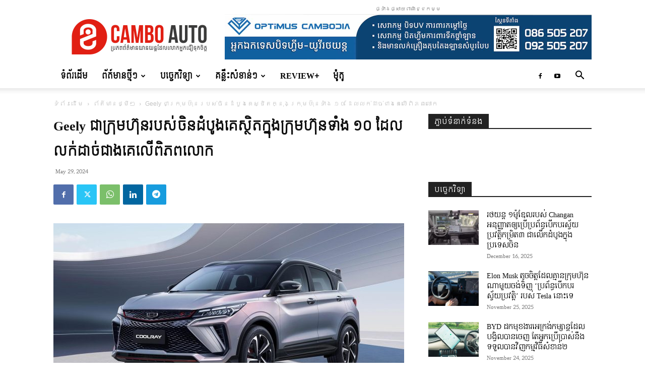

--- FILE ---
content_type: text/html; charset=UTF-8
request_url: https://camboauto.com/geely-%E1%9E%87%E1%9E%B6%E1%9E%80%E1%9F%92%E1%9E%9A%E1%9E%BB%E1%9E%98%E1%9E%A0%E1%9F%8A%E1%9E%BB%E1%9E%93%E1%9E%9A%E1%9E%94%E1%9E%9F%E1%9F%8B%E1%9E%85%E1%9E%B7%E1%9E%93%E1%9E%8A%E1%9F%86%E1%9E%94/
body_size: 31860
content:
<!doctype html >
<!--[if IE 8]>    <html class="ie8" lang="en"> <![endif]-->
<!--[if IE 9]>    <html class="ie9" lang="en"> <![endif]-->
<!--[if gt IE 8]><!--> <html lang="en-US"> <!--<![endif]-->
<head>
    <title>Geely ជាក្រុមហ៊ុនរបស់ចិនដំបូងគេស្ថិតក្នុងក្រុមហ៊ុនទាំង ១០ ដែលលក់ដាច់ជាងគេលើពិភពលោក - Cambo Auto</title>
    <meta charset="UTF-8" />
    <meta name="viewport" content="width=device-width, initial-scale=1.0">
    <link rel="pingback" href="https://camboauto.com/xmlrpc.php" />
    <meta name='robots' content='index, follow, max-image-preview:large, max-snippet:-1, max-video-preview:-1' />
<link rel="icon" type="image/png" href="https://camboauto.com/wp-content/uploads/2022/06/newlogo-favi.png"><link rel="apple-touch-icon" sizes="76x76" href="https://camboauto.com/wp-content/uploads/2022/06/fa-76.png"/><link rel="apple-touch-icon" sizes="120x120" href="https://camboauto.com/wp-content/uploads/2022/06/fa-120.png"/><link rel="apple-touch-icon" sizes="152x152" href="https://camboauto.com/wp-content/uploads/2022/06/fa-152.png"/><link rel="apple-touch-icon" sizes="114x114" href="https://camboauto.com/wp-content/uploads/2022/06/fa-114.png"/><link rel="apple-touch-icon" sizes="144x144" href="https://camboauto.com/wp-content/uploads/2022/06/fa-144.png"/>
	<!-- This site is optimized with the Yoast SEO plugin v26.4 - https://yoast.com/wordpress/plugins/seo/ -->
	<meta name="description" content="Cambo Auto Geely ជាក្រុមហ៊ុនរបស់ចិនដំបូងគេស្ថិតក្នុងក្រុមហ៊ុនទាំង ១០ ដែលលក់ដាច់ជាងគេលើពិភពលោក" />
	<link rel="canonical" href="https://camboauto.com/geely-ជាក្រុមហ៊ុនរបស់ចិនដំប/" />
	<meta property="og:locale" content="en_US" />
	<meta property="og:type" content="article" />
	<meta property="og:title" content="Geely ជាក្រុមហ៊ុនរបស់ចិនដំបូងគេស្ថិតក្នុងក្រុមហ៊ុនទាំង ១០ ដែលលក់ដាច់ជាងគេលើពិភពលោក - Cambo Auto" />
	<meta property="og:description" content="Cambo Auto Geely ជាក្រុមហ៊ុនរបស់ចិនដំបូងគេស្ថិតក្នុងក្រុមហ៊ុនទាំង ១០ ដែលលក់ដាច់ជាងគេលើពិភពលោក" />
	<meta property="og:url" content="https://camboauto.com/geely-ជាក្រុមហ៊ុនរបស់ចិនដំប/" />
	<meta property="og:site_name" content="Cambo Auto" />
	<meta property="article:publisher" content="https://www.facebook.com/CamboAutos" />
	<meta property="article:published_time" content="2024-05-29T02:56:54+00:00" />
	<meta property="og:image" content="https://camboauto.com/wp-content/uploads/2024/05/miki-fb-thumnail-10.jpg" />
	<meta property="og:image:width" content="1200" />
	<meta property="og:image:height" content="628" />
	<meta property="og:image:type" content="image/jpeg" />
	<meta name="author" content="Ty" />
	<meta name="twitter:card" content="summary_large_image" />
	<meta name="twitter:label1" content="Written by" />
	<meta name="twitter:data1" content="Ty" />
	<meta name="twitter:label2" content="Est. reading time" />
	<meta name="twitter:data2" content="2 minutes" />
	<script type="application/ld+json" class="yoast-schema-graph">{"@context":"https://schema.org","@graph":[{"@type":"Article","@id":"https://camboauto.com/geely-%e1%9e%87%e1%9e%b6%e1%9e%80%e1%9f%92%e1%9e%9a%e1%9e%bb%e1%9e%98%e1%9e%a0%e1%9f%8a%e1%9e%bb%e1%9e%93%e1%9e%9a%e1%9e%94%e1%9e%9f%e1%9f%8b%e1%9e%85%e1%9e%b7%e1%9e%93%e1%9e%8a%e1%9f%86%e1%9e%94/#article","isPartOf":{"@id":"https://camboauto.com/geely-%e1%9e%87%e1%9e%b6%e1%9e%80%e1%9f%92%e1%9e%9a%e1%9e%bb%e1%9e%98%e1%9e%a0%e1%9f%8a%e1%9e%bb%e1%9e%93%e1%9e%9a%e1%9e%94%e1%9e%9f%e1%9f%8b%e1%9e%85%e1%9e%b7%e1%9e%93%e1%9e%8a%e1%9f%86%e1%9e%94/"},"author":{"name":"Ty","@id":"https://camboauto.com/#/schema/person/54192a5625e42e75f7d4b69fac0c8fc9"},"headline":"Geely ជាក្រុមហ៊ុនរបស់ចិនដំបូងគេស្ថិតក្នុងក្រុមហ៊ុនទាំង ១០ ដែលលក់ដាច់ជាងគេលើពិភពលោក","datePublished":"2024-05-29T02:56:54+00:00","mainEntityOfPage":{"@id":"https://camboauto.com/geely-%e1%9e%87%e1%9e%b6%e1%9e%80%e1%9f%92%e1%9e%9a%e1%9e%bb%e1%9e%98%e1%9e%a0%e1%9f%8a%e1%9e%bb%e1%9e%93%e1%9e%9a%e1%9e%94%e1%9e%9f%e1%9f%8b%e1%9e%85%e1%9e%b7%e1%9e%93%e1%9e%8a%e1%9f%86%e1%9e%94/"},"wordCount":15,"publisher":{"@id":"https://camboauto.com/#organization"},"image":{"@id":"https://camboauto.com/geely-%e1%9e%87%e1%9e%b6%e1%9e%80%e1%9f%92%e1%9e%9a%e1%9e%bb%e1%9e%98%e1%9e%a0%e1%9f%8a%e1%9e%bb%e1%9e%93%e1%9e%9a%e1%9e%94%e1%9e%9f%e1%9f%8b%e1%9e%85%e1%9e%b7%e1%9e%93%e1%9e%8a%e1%9f%86%e1%9e%94/#primaryimage"},"thumbnailUrl":"https://camboauto.com/wp-content/uploads/2024/05/RE-thumbnail-geely-2.jpg","keywords":["Geely"],"articleSection":["ព័ត៍មានថ្មីៗ"],"inLanguage":"en-US"},{"@type":"WebPage","@id":"https://camboauto.com/geely-%e1%9e%87%e1%9e%b6%e1%9e%80%e1%9f%92%e1%9e%9a%e1%9e%bb%e1%9e%98%e1%9e%a0%e1%9f%8a%e1%9e%bb%e1%9e%93%e1%9e%9a%e1%9e%94%e1%9e%9f%e1%9f%8b%e1%9e%85%e1%9e%b7%e1%9e%93%e1%9e%8a%e1%9f%86%e1%9e%94/","url":"https://camboauto.com/geely-%e1%9e%87%e1%9e%b6%e1%9e%80%e1%9f%92%e1%9e%9a%e1%9e%bb%e1%9e%98%e1%9e%a0%e1%9f%8a%e1%9e%bb%e1%9e%93%e1%9e%9a%e1%9e%94%e1%9e%9f%e1%9f%8b%e1%9e%85%e1%9e%b7%e1%9e%93%e1%9e%8a%e1%9f%86%e1%9e%94/","name":"Geely ជាក្រុមហ៊ុនរបស់ចិនដំបូងគេស្ថិតក្នុងក្រុមហ៊ុនទាំង ១០ ដែលលក់ដាច់ជាងគេលើពិភពលោក - Cambo Auto","isPartOf":{"@id":"https://camboauto.com/#website"},"primaryImageOfPage":{"@id":"https://camboauto.com/geely-%e1%9e%87%e1%9e%b6%e1%9e%80%e1%9f%92%e1%9e%9a%e1%9e%bb%e1%9e%98%e1%9e%a0%e1%9f%8a%e1%9e%bb%e1%9e%93%e1%9e%9a%e1%9e%94%e1%9e%9f%e1%9f%8b%e1%9e%85%e1%9e%b7%e1%9e%93%e1%9e%8a%e1%9f%86%e1%9e%94/#primaryimage"},"image":{"@id":"https://camboauto.com/geely-%e1%9e%87%e1%9e%b6%e1%9e%80%e1%9f%92%e1%9e%9a%e1%9e%bb%e1%9e%98%e1%9e%a0%e1%9f%8a%e1%9e%bb%e1%9e%93%e1%9e%9a%e1%9e%94%e1%9e%9f%e1%9f%8b%e1%9e%85%e1%9e%b7%e1%9e%93%e1%9e%8a%e1%9f%86%e1%9e%94/#primaryimage"},"thumbnailUrl":"https://camboauto.com/wp-content/uploads/2024/05/RE-thumbnail-geely-2.jpg","datePublished":"2024-05-29T02:56:54+00:00","description":"Cambo Auto Geely ជាក្រុមហ៊ុនរបស់ចិនដំបូងគេស្ថិតក្នុងក្រុមហ៊ុនទាំង ១០ ដែលលក់ដាច់ជាងគេលើពិភពលោក","breadcrumb":{"@id":"https://camboauto.com/geely-%e1%9e%87%e1%9e%b6%e1%9e%80%e1%9f%92%e1%9e%9a%e1%9e%bb%e1%9e%98%e1%9e%a0%e1%9f%8a%e1%9e%bb%e1%9e%93%e1%9e%9a%e1%9e%94%e1%9e%9f%e1%9f%8b%e1%9e%85%e1%9e%b7%e1%9e%93%e1%9e%8a%e1%9f%86%e1%9e%94/#breadcrumb"},"inLanguage":"en-US","potentialAction":[{"@type":"ReadAction","target":["https://camboauto.com/geely-%e1%9e%87%e1%9e%b6%e1%9e%80%e1%9f%92%e1%9e%9a%e1%9e%bb%e1%9e%98%e1%9e%a0%e1%9f%8a%e1%9e%bb%e1%9e%93%e1%9e%9a%e1%9e%94%e1%9e%9f%e1%9f%8b%e1%9e%85%e1%9e%b7%e1%9e%93%e1%9e%8a%e1%9f%86%e1%9e%94/"]}]},{"@type":"ImageObject","inLanguage":"en-US","@id":"https://camboauto.com/geely-%e1%9e%87%e1%9e%b6%e1%9e%80%e1%9f%92%e1%9e%9a%e1%9e%bb%e1%9e%98%e1%9e%a0%e1%9f%8a%e1%9e%bb%e1%9e%93%e1%9e%9a%e1%9e%94%e1%9e%9f%e1%9f%8b%e1%9e%85%e1%9e%b7%e1%9e%93%e1%9e%8a%e1%9f%86%e1%9e%94/#primaryimage","url":"https://camboauto.com/wp-content/uploads/2024/05/RE-thumbnail-geely-2.jpg","contentUrl":"https://camboauto.com/wp-content/uploads/2024/05/RE-thumbnail-geely-2.jpg","width":1666,"height":875},{"@type":"BreadcrumbList","@id":"https://camboauto.com/geely-%e1%9e%87%e1%9e%b6%e1%9e%80%e1%9f%92%e1%9e%9a%e1%9e%bb%e1%9e%98%e1%9e%a0%e1%9f%8a%e1%9e%bb%e1%9e%93%e1%9e%9a%e1%9e%94%e1%9e%9f%e1%9f%8b%e1%9e%85%e1%9e%b7%e1%9e%93%e1%9e%8a%e1%9f%86%e1%9e%94/#breadcrumb","itemListElement":[{"@type":"ListItem","position":1,"name":"Home","item":"https://camboauto.com/"},{"@type":"ListItem","position":2,"name":"Geely ជាក្រុមហ៊ុនរបស់ចិនដំបូងគេស្ថិតក្នុងក្រុមហ៊ុនទាំង ១០ ដែលលក់ដាច់ជាងគេលើពិភពលោក"}]},{"@type":"WebSite","@id":"https://camboauto.com/#website","url":"https://camboauto.com/","name":"Cambo Auto","description":"ប្រភពដែលលោកអ្នកជឿទុកចិត្ត!","publisher":{"@id":"https://camboauto.com/#organization"},"potentialAction":[{"@type":"SearchAction","target":{"@type":"EntryPoint","urlTemplate":"https://camboauto.com/?s={search_term_string}"},"query-input":{"@type":"PropertyValueSpecification","valueRequired":true,"valueName":"search_term_string"}}],"inLanguage":"en-US"},{"@type":"Organization","@id":"https://camboauto.com/#organization","name":"Cambo Auto","url":"https://camboauto.com/","logo":{"@type":"ImageObject","inLanguage":"en-US","@id":"https://camboauto.com/#/schema/logo/image/","url":"https://camboauto.com/wp-content/uploads/2019/06/camauto-retina-logo.jpg","contentUrl":"https://camboauto.com/wp-content/uploads/2019/06/camauto-retina-logo.jpg","width":544,"height":180,"caption":"Cambo Auto"},"image":{"@id":"https://camboauto.com/#/schema/logo/image/"},"sameAs":["https://www.facebook.com/CamboAutos"]},{"@type":"Person","@id":"https://camboauto.com/#/schema/person/54192a5625e42e75f7d4b69fac0c8fc9","name":"Ty","image":{"@type":"ImageObject","inLanguage":"en-US","@id":"https://camboauto.com/#/schema/person/image/","url":"https://secure.gravatar.com/avatar/9f2ee48cb482a91ef83b9e627d20668b96ff3c52e0d514f905ab151f6e7af746?s=96&d=mm&r=g","contentUrl":"https://secure.gravatar.com/avatar/9f2ee48cb482a91ef83b9e627d20668b96ff3c52e0d514f905ab151f6e7af746?s=96&d=mm&r=g","caption":"Ty"},"url":"https://camboauto.com/author/ty/"}]}</script>
	<!-- / Yoast SEO plugin. -->


<link rel='dns-prefetch' href='//www.googletagmanager.com' />
<link rel='dns-prefetch' href='//stats.wp.com' />
<link rel='dns-prefetch' href='//fonts.googleapis.com' />
<link rel="alternate" title="oEmbed (JSON)" type="application/json+oembed" href="https://camboauto.com/wp-json/oembed/1.0/embed?url=https%3A%2F%2Fcamboauto.com%2Fgeely-%25e1%259e%2587%25e1%259e%25b6%25e1%259e%2580%25e1%259f%2592%25e1%259e%259a%25e1%259e%25bb%25e1%259e%2598%25e1%259e%25a0%25e1%259f%258a%25e1%259e%25bb%25e1%259e%2593%25e1%259e%259a%25e1%259e%2594%25e1%259e%259f%25e1%259f%258b%25e1%259e%2585%25e1%259e%25b7%25e1%259e%2593%25e1%259e%258a%25e1%259f%2586%25e1%259e%2594%2F" />
<link rel="alternate" title="oEmbed (XML)" type="text/xml+oembed" href="https://camboauto.com/wp-json/oembed/1.0/embed?url=https%3A%2F%2Fcamboauto.com%2Fgeely-%25e1%259e%2587%25e1%259e%25b6%25e1%259e%2580%25e1%259f%2592%25e1%259e%259a%25e1%259e%25bb%25e1%259e%2598%25e1%259e%25a0%25e1%259f%258a%25e1%259e%25bb%25e1%259e%2593%25e1%259e%259a%25e1%259e%2594%25e1%259e%259f%25e1%259f%258b%25e1%259e%2585%25e1%259e%25b7%25e1%259e%2593%25e1%259e%258a%25e1%259f%2586%25e1%259e%2594%2F&#038;format=xml" />
<style id='wp-img-auto-sizes-contain-inline-css' type='text/css'>
img:is([sizes=auto i],[sizes^="auto," i]){contain-intrinsic-size:3000px 1500px}
/*# sourceURL=wp-img-auto-sizes-contain-inline-css */
</style>
<style id='wp-emoji-styles-inline-css' type='text/css'>

	img.wp-smiley, img.emoji {
		display: inline !important;
		border: none !important;
		box-shadow: none !important;
		height: 1em !important;
		width: 1em !important;
		margin: 0 0.07em !important;
		vertical-align: -0.1em !important;
		background: none !important;
		padding: 0 !important;
	}
/*# sourceURL=wp-emoji-styles-inline-css */
</style>
<style id='wp-block-library-inline-css' type='text/css'>
:root{--wp-block-synced-color:#7a00df;--wp-block-synced-color--rgb:122,0,223;--wp-bound-block-color:var(--wp-block-synced-color);--wp-editor-canvas-background:#ddd;--wp-admin-theme-color:#007cba;--wp-admin-theme-color--rgb:0,124,186;--wp-admin-theme-color-darker-10:#006ba1;--wp-admin-theme-color-darker-10--rgb:0,107,160.5;--wp-admin-theme-color-darker-20:#005a87;--wp-admin-theme-color-darker-20--rgb:0,90,135;--wp-admin-border-width-focus:2px}@media (min-resolution:192dpi){:root{--wp-admin-border-width-focus:1.5px}}.wp-element-button{cursor:pointer}:root .has-very-light-gray-background-color{background-color:#eee}:root .has-very-dark-gray-background-color{background-color:#313131}:root .has-very-light-gray-color{color:#eee}:root .has-very-dark-gray-color{color:#313131}:root .has-vivid-green-cyan-to-vivid-cyan-blue-gradient-background{background:linear-gradient(135deg,#00d084,#0693e3)}:root .has-purple-crush-gradient-background{background:linear-gradient(135deg,#34e2e4,#4721fb 50%,#ab1dfe)}:root .has-hazy-dawn-gradient-background{background:linear-gradient(135deg,#faaca8,#dad0ec)}:root .has-subdued-olive-gradient-background{background:linear-gradient(135deg,#fafae1,#67a671)}:root .has-atomic-cream-gradient-background{background:linear-gradient(135deg,#fdd79a,#004a59)}:root .has-nightshade-gradient-background{background:linear-gradient(135deg,#330968,#31cdcf)}:root .has-midnight-gradient-background{background:linear-gradient(135deg,#020381,#2874fc)}:root{--wp--preset--font-size--normal:16px;--wp--preset--font-size--huge:42px}.has-regular-font-size{font-size:1em}.has-larger-font-size{font-size:2.625em}.has-normal-font-size{font-size:var(--wp--preset--font-size--normal)}.has-huge-font-size{font-size:var(--wp--preset--font-size--huge)}.has-text-align-center{text-align:center}.has-text-align-left{text-align:left}.has-text-align-right{text-align:right}.has-fit-text{white-space:nowrap!important}#end-resizable-editor-section{display:none}.aligncenter{clear:both}.items-justified-left{justify-content:flex-start}.items-justified-center{justify-content:center}.items-justified-right{justify-content:flex-end}.items-justified-space-between{justify-content:space-between}.screen-reader-text{border:0;clip-path:inset(50%);height:1px;margin:-1px;overflow:hidden;padding:0;position:absolute;width:1px;word-wrap:normal!important}.screen-reader-text:focus{background-color:#ddd;clip-path:none;color:#444;display:block;font-size:1em;height:auto;left:5px;line-height:normal;padding:15px 23px 14px;text-decoration:none;top:5px;width:auto;z-index:100000}html :where(.has-border-color){border-style:solid}html :where([style*=border-top-color]){border-top-style:solid}html :where([style*=border-right-color]){border-right-style:solid}html :where([style*=border-bottom-color]){border-bottom-style:solid}html :where([style*=border-left-color]){border-left-style:solid}html :where([style*=border-width]){border-style:solid}html :where([style*=border-top-width]){border-top-style:solid}html :where([style*=border-right-width]){border-right-style:solid}html :where([style*=border-bottom-width]){border-bottom-style:solid}html :where([style*=border-left-width]){border-left-style:solid}html :where(img[class*=wp-image-]){height:auto;max-width:100%}:where(figure){margin:0 0 1em}html :where(.is-position-sticky){--wp-admin--admin-bar--position-offset:var(--wp-admin--admin-bar--height,0px)}@media screen and (max-width:600px){html :where(.is-position-sticky){--wp-admin--admin-bar--position-offset:0px}}

/*# sourceURL=wp-block-library-inline-css */
</style><style id='global-styles-inline-css' type='text/css'>
:root{--wp--preset--aspect-ratio--square: 1;--wp--preset--aspect-ratio--4-3: 4/3;--wp--preset--aspect-ratio--3-4: 3/4;--wp--preset--aspect-ratio--3-2: 3/2;--wp--preset--aspect-ratio--2-3: 2/3;--wp--preset--aspect-ratio--16-9: 16/9;--wp--preset--aspect-ratio--9-16: 9/16;--wp--preset--color--black: #000000;--wp--preset--color--cyan-bluish-gray: #abb8c3;--wp--preset--color--white: #ffffff;--wp--preset--color--pale-pink: #f78da7;--wp--preset--color--vivid-red: #cf2e2e;--wp--preset--color--luminous-vivid-orange: #ff6900;--wp--preset--color--luminous-vivid-amber: #fcb900;--wp--preset--color--light-green-cyan: #7bdcb5;--wp--preset--color--vivid-green-cyan: #00d084;--wp--preset--color--pale-cyan-blue: #8ed1fc;--wp--preset--color--vivid-cyan-blue: #0693e3;--wp--preset--color--vivid-purple: #9b51e0;--wp--preset--gradient--vivid-cyan-blue-to-vivid-purple: linear-gradient(135deg,rgb(6,147,227) 0%,rgb(155,81,224) 100%);--wp--preset--gradient--light-green-cyan-to-vivid-green-cyan: linear-gradient(135deg,rgb(122,220,180) 0%,rgb(0,208,130) 100%);--wp--preset--gradient--luminous-vivid-amber-to-luminous-vivid-orange: linear-gradient(135deg,rgb(252,185,0) 0%,rgb(255,105,0) 100%);--wp--preset--gradient--luminous-vivid-orange-to-vivid-red: linear-gradient(135deg,rgb(255,105,0) 0%,rgb(207,46,46) 100%);--wp--preset--gradient--very-light-gray-to-cyan-bluish-gray: linear-gradient(135deg,rgb(238,238,238) 0%,rgb(169,184,195) 100%);--wp--preset--gradient--cool-to-warm-spectrum: linear-gradient(135deg,rgb(74,234,220) 0%,rgb(151,120,209) 20%,rgb(207,42,186) 40%,rgb(238,44,130) 60%,rgb(251,105,98) 80%,rgb(254,248,76) 100%);--wp--preset--gradient--blush-light-purple: linear-gradient(135deg,rgb(255,206,236) 0%,rgb(152,150,240) 100%);--wp--preset--gradient--blush-bordeaux: linear-gradient(135deg,rgb(254,205,165) 0%,rgb(254,45,45) 50%,rgb(107,0,62) 100%);--wp--preset--gradient--luminous-dusk: linear-gradient(135deg,rgb(255,203,112) 0%,rgb(199,81,192) 50%,rgb(65,88,208) 100%);--wp--preset--gradient--pale-ocean: linear-gradient(135deg,rgb(255,245,203) 0%,rgb(182,227,212) 50%,rgb(51,167,181) 100%);--wp--preset--gradient--electric-grass: linear-gradient(135deg,rgb(202,248,128) 0%,rgb(113,206,126) 100%);--wp--preset--gradient--midnight: linear-gradient(135deg,rgb(2,3,129) 0%,rgb(40,116,252) 100%);--wp--preset--font-size--small: 11px;--wp--preset--font-size--medium: 20px;--wp--preset--font-size--large: 32px;--wp--preset--font-size--x-large: 42px;--wp--preset--font-size--regular: 15px;--wp--preset--font-size--larger: 50px;--wp--preset--spacing--20: 0.44rem;--wp--preset--spacing--30: 0.67rem;--wp--preset--spacing--40: 1rem;--wp--preset--spacing--50: 1.5rem;--wp--preset--spacing--60: 2.25rem;--wp--preset--spacing--70: 3.38rem;--wp--preset--spacing--80: 5.06rem;--wp--preset--shadow--natural: 6px 6px 9px rgba(0, 0, 0, 0.2);--wp--preset--shadow--deep: 12px 12px 50px rgba(0, 0, 0, 0.4);--wp--preset--shadow--sharp: 6px 6px 0px rgba(0, 0, 0, 0.2);--wp--preset--shadow--outlined: 6px 6px 0px -3px rgb(255, 255, 255), 6px 6px rgb(0, 0, 0);--wp--preset--shadow--crisp: 6px 6px 0px rgb(0, 0, 0);}:where(.is-layout-flex){gap: 0.5em;}:where(.is-layout-grid){gap: 0.5em;}body .is-layout-flex{display: flex;}.is-layout-flex{flex-wrap: wrap;align-items: center;}.is-layout-flex > :is(*, div){margin: 0;}body .is-layout-grid{display: grid;}.is-layout-grid > :is(*, div){margin: 0;}:where(.wp-block-columns.is-layout-flex){gap: 2em;}:where(.wp-block-columns.is-layout-grid){gap: 2em;}:where(.wp-block-post-template.is-layout-flex){gap: 1.25em;}:where(.wp-block-post-template.is-layout-grid){gap: 1.25em;}.has-black-color{color: var(--wp--preset--color--black) !important;}.has-cyan-bluish-gray-color{color: var(--wp--preset--color--cyan-bluish-gray) !important;}.has-white-color{color: var(--wp--preset--color--white) !important;}.has-pale-pink-color{color: var(--wp--preset--color--pale-pink) !important;}.has-vivid-red-color{color: var(--wp--preset--color--vivid-red) !important;}.has-luminous-vivid-orange-color{color: var(--wp--preset--color--luminous-vivid-orange) !important;}.has-luminous-vivid-amber-color{color: var(--wp--preset--color--luminous-vivid-amber) !important;}.has-light-green-cyan-color{color: var(--wp--preset--color--light-green-cyan) !important;}.has-vivid-green-cyan-color{color: var(--wp--preset--color--vivid-green-cyan) !important;}.has-pale-cyan-blue-color{color: var(--wp--preset--color--pale-cyan-blue) !important;}.has-vivid-cyan-blue-color{color: var(--wp--preset--color--vivid-cyan-blue) !important;}.has-vivid-purple-color{color: var(--wp--preset--color--vivid-purple) !important;}.has-black-background-color{background-color: var(--wp--preset--color--black) !important;}.has-cyan-bluish-gray-background-color{background-color: var(--wp--preset--color--cyan-bluish-gray) !important;}.has-white-background-color{background-color: var(--wp--preset--color--white) !important;}.has-pale-pink-background-color{background-color: var(--wp--preset--color--pale-pink) !important;}.has-vivid-red-background-color{background-color: var(--wp--preset--color--vivid-red) !important;}.has-luminous-vivid-orange-background-color{background-color: var(--wp--preset--color--luminous-vivid-orange) !important;}.has-luminous-vivid-amber-background-color{background-color: var(--wp--preset--color--luminous-vivid-amber) !important;}.has-light-green-cyan-background-color{background-color: var(--wp--preset--color--light-green-cyan) !important;}.has-vivid-green-cyan-background-color{background-color: var(--wp--preset--color--vivid-green-cyan) !important;}.has-pale-cyan-blue-background-color{background-color: var(--wp--preset--color--pale-cyan-blue) !important;}.has-vivid-cyan-blue-background-color{background-color: var(--wp--preset--color--vivid-cyan-blue) !important;}.has-vivid-purple-background-color{background-color: var(--wp--preset--color--vivid-purple) !important;}.has-black-border-color{border-color: var(--wp--preset--color--black) !important;}.has-cyan-bluish-gray-border-color{border-color: var(--wp--preset--color--cyan-bluish-gray) !important;}.has-white-border-color{border-color: var(--wp--preset--color--white) !important;}.has-pale-pink-border-color{border-color: var(--wp--preset--color--pale-pink) !important;}.has-vivid-red-border-color{border-color: var(--wp--preset--color--vivid-red) !important;}.has-luminous-vivid-orange-border-color{border-color: var(--wp--preset--color--luminous-vivid-orange) !important;}.has-luminous-vivid-amber-border-color{border-color: var(--wp--preset--color--luminous-vivid-amber) !important;}.has-light-green-cyan-border-color{border-color: var(--wp--preset--color--light-green-cyan) !important;}.has-vivid-green-cyan-border-color{border-color: var(--wp--preset--color--vivid-green-cyan) !important;}.has-pale-cyan-blue-border-color{border-color: var(--wp--preset--color--pale-cyan-blue) !important;}.has-vivid-cyan-blue-border-color{border-color: var(--wp--preset--color--vivid-cyan-blue) !important;}.has-vivid-purple-border-color{border-color: var(--wp--preset--color--vivid-purple) !important;}.has-vivid-cyan-blue-to-vivid-purple-gradient-background{background: var(--wp--preset--gradient--vivid-cyan-blue-to-vivid-purple) !important;}.has-light-green-cyan-to-vivid-green-cyan-gradient-background{background: var(--wp--preset--gradient--light-green-cyan-to-vivid-green-cyan) !important;}.has-luminous-vivid-amber-to-luminous-vivid-orange-gradient-background{background: var(--wp--preset--gradient--luminous-vivid-amber-to-luminous-vivid-orange) !important;}.has-luminous-vivid-orange-to-vivid-red-gradient-background{background: var(--wp--preset--gradient--luminous-vivid-orange-to-vivid-red) !important;}.has-very-light-gray-to-cyan-bluish-gray-gradient-background{background: var(--wp--preset--gradient--very-light-gray-to-cyan-bluish-gray) !important;}.has-cool-to-warm-spectrum-gradient-background{background: var(--wp--preset--gradient--cool-to-warm-spectrum) !important;}.has-blush-light-purple-gradient-background{background: var(--wp--preset--gradient--blush-light-purple) !important;}.has-blush-bordeaux-gradient-background{background: var(--wp--preset--gradient--blush-bordeaux) !important;}.has-luminous-dusk-gradient-background{background: var(--wp--preset--gradient--luminous-dusk) !important;}.has-pale-ocean-gradient-background{background: var(--wp--preset--gradient--pale-ocean) !important;}.has-electric-grass-gradient-background{background: var(--wp--preset--gradient--electric-grass) !important;}.has-midnight-gradient-background{background: var(--wp--preset--gradient--midnight) !important;}.has-small-font-size{font-size: var(--wp--preset--font-size--small) !important;}.has-medium-font-size{font-size: var(--wp--preset--font-size--medium) !important;}.has-large-font-size{font-size: var(--wp--preset--font-size--large) !important;}.has-x-large-font-size{font-size: var(--wp--preset--font-size--x-large) !important;}
/*# sourceURL=global-styles-inline-css */
</style>

<style id='classic-theme-styles-inline-css' type='text/css'>
/*! This file is auto-generated */
.wp-block-button__link{color:#fff;background-color:#32373c;border-radius:9999px;box-shadow:none;text-decoration:none;padding:calc(.667em + 2px) calc(1.333em + 2px);font-size:1.125em}.wp-block-file__button{background:#32373c;color:#fff;text-decoration:none}
/*# sourceURL=/wp-includes/css/classic-themes.min.css */
</style>
<link rel='stylesheet' id='wpfc-css' href='https://camboauto.com/wp-content/plugins/gs-facebook-comments/public/css/wpfc-public.css?ver=1.7.5' type='text/css' media='all' />
<link rel='stylesheet' id='td-plugin-multi-purpose-css' href='https://camboauto.com/wp-content/plugins/td-composer/td-multi-purpose/style.css?ver=7cd248d7ca13c255207c3f8b916c3f00' type='text/css' media='all' />
<link rel='stylesheet' id='google-fonts-style-css' href='https://fonts.googleapis.com/css?family=Kantumruy%3A400%7CContent%3A400%7CKoulen%3A400%7CSiemreap%3A400&#038;display=swap&#038;ver=12.7.3' type='text/css' media='all' />
<link rel='stylesheet' id='td-theme-css' href='https://camboauto.com/wp-content/themes/Newspaper/style.css?ver=12.7.3' type='text/css' media='all' />
<style id='td-theme-inline-css' type='text/css'>@media (max-width:767px){.td-header-desktop-wrap{display:none}}@media (min-width:767px){.td-header-mobile-wrap{display:none}}</style>
<link rel='stylesheet' id='td-legacy-framework-front-style-css' href='https://camboauto.com/wp-content/plugins/td-composer/legacy/Newspaper/assets/css/td_legacy_main.css?ver=7cd248d7ca13c255207c3f8b916c3f00' type='text/css' media='all' />
<link rel='stylesheet' id='td-standard-pack-framework-front-style-css' href='https://camboauto.com/wp-content/plugins/td-standard-pack/Newspaper/assets/css/td_standard_pack_main.css?ver=c12e6da63ed2f212e87e44e5e9b9a302' type='text/css' media='all' />
<script type="text/javascript" src="https://camboauto.com/wp-includes/js/jquery/jquery.min.js?ver=3.7.1" id="jquery-core-js"></script>
<script type="text/javascript" src="https://camboauto.com/wp-includes/js/jquery/jquery-migrate.min.js?ver=3.4.1" id="jquery-migrate-js"></script>
<script type="text/javascript" src="https://camboauto.com/wp-content/plugins/gs-facebook-comments/public/js/wpfc-public.js?ver=1.7.5" id="wpfc-js"></script>

<!-- Google tag (gtag.js) snippet added by Site Kit -->
<!-- Google Analytics snippet added by Site Kit -->
<script type="text/javascript" src="https://www.googletagmanager.com/gtag/js?id=GT-TWRL5Z5" id="google_gtagjs-js" async></script>
<script type="text/javascript" id="google_gtagjs-js-after">
/* <![CDATA[ */
window.dataLayer = window.dataLayer || [];function gtag(){dataLayer.push(arguments);}
gtag("set","linker",{"domains":["camboauto.com"]});
gtag("js", new Date());
gtag("set", "developer_id.dZTNiMT", true);
gtag("config", "GT-TWRL5Z5");
 window._googlesitekit = window._googlesitekit || {}; window._googlesitekit.throttledEvents = []; window._googlesitekit.gtagEvent = (name, data) => { var key = JSON.stringify( { name, data } ); if ( !! window._googlesitekit.throttledEvents[ key ] ) { return; } window._googlesitekit.throttledEvents[ key ] = true; setTimeout( () => { delete window._googlesitekit.throttledEvents[ key ]; }, 5 ); gtag( "event", name, { ...data, event_source: "site-kit" } ); }; 
//# sourceURL=google_gtagjs-js-after
/* ]]> */
</script>
<link rel="https://api.w.org/" href="https://camboauto.com/wp-json/" /><link rel="alternate" title="JSON" type="application/json" href="https://camboauto.com/wp-json/wp/v2/posts/73044" /><link rel="EditURI" type="application/rsd+xml" title="RSD" href="https://camboauto.com/xmlrpc.php?rsd" />
<meta name="generator" content="WordPress 6.9" />
<link rel='shortlink' href='https://camboauto.com/?p=73044' />
<meta name="generator" content="Site Kit by Google 1.170.0" /><meta property="fb:app_id" content="207260320188679" />	<style>img#wpstats{display:none}</style>
		
<!-- JS generated by theme -->

<script type="text/javascript" id="td-generated-header-js">
    
    

	    var tdBlocksArray = []; //here we store all the items for the current page

	    // td_block class - each ajax block uses a object of this class for requests
	    function tdBlock() {
		    this.id = '';
		    this.block_type = 1; //block type id (1-234 etc)
		    this.atts = '';
		    this.td_column_number = '';
		    this.td_current_page = 1; //
		    this.post_count = 0; //from wp
		    this.found_posts = 0; //from wp
		    this.max_num_pages = 0; //from wp
		    this.td_filter_value = ''; //current live filter value
		    this.is_ajax_running = false;
		    this.td_user_action = ''; // load more or infinite loader (used by the animation)
		    this.header_color = '';
		    this.ajax_pagination_infinite_stop = ''; //show load more at page x
	    }

        // td_js_generator - mini detector
        ( function () {
            var htmlTag = document.getElementsByTagName("html")[0];

	        if ( navigator.userAgent.indexOf("MSIE 10.0") > -1 ) {
                htmlTag.className += ' ie10';
            }

            if ( !!navigator.userAgent.match(/Trident.*rv\:11\./) ) {
                htmlTag.className += ' ie11';
            }

	        if ( navigator.userAgent.indexOf("Edge") > -1 ) {
                htmlTag.className += ' ieEdge';
            }

            if ( /(iPad|iPhone|iPod)/g.test(navigator.userAgent) ) {
                htmlTag.className += ' td-md-is-ios';
            }

            var user_agent = navigator.userAgent.toLowerCase();
            if ( user_agent.indexOf("android") > -1 ) {
                htmlTag.className += ' td-md-is-android';
            }

            if ( -1 !== navigator.userAgent.indexOf('Mac OS X')  ) {
                htmlTag.className += ' td-md-is-os-x';
            }

            if ( /chrom(e|ium)/.test(navigator.userAgent.toLowerCase()) ) {
               htmlTag.className += ' td-md-is-chrome';
            }

            if ( -1 !== navigator.userAgent.indexOf('Firefox') ) {
                htmlTag.className += ' td-md-is-firefox';
            }

            if ( -1 !== navigator.userAgent.indexOf('Safari') && -1 === navigator.userAgent.indexOf('Chrome') ) {
                htmlTag.className += ' td-md-is-safari';
            }

            if( -1 !== navigator.userAgent.indexOf('IEMobile') ){
                htmlTag.className += ' td-md-is-iemobile';
            }

        })();

        var tdLocalCache = {};

        ( function () {
            "use strict";

            tdLocalCache = {
                data: {},
                remove: function (resource_id) {
                    delete tdLocalCache.data[resource_id];
                },
                exist: function (resource_id) {
                    return tdLocalCache.data.hasOwnProperty(resource_id) && tdLocalCache.data[resource_id] !== null;
                },
                get: function (resource_id) {
                    return tdLocalCache.data[resource_id];
                },
                set: function (resource_id, cachedData) {
                    tdLocalCache.remove(resource_id);
                    tdLocalCache.data[resource_id] = cachedData;
                }
            };
        })();

    
    
var td_viewport_interval_list=[{"limitBottom":767,"sidebarWidth":228},{"limitBottom":1018,"sidebarWidth":300},{"limitBottom":1140,"sidebarWidth":324}];
var tdc_is_installed="yes";
var tdc_domain_active=false;
var td_ajax_url="https:\/\/camboauto.com\/wp-admin\/admin-ajax.php?td_theme_name=Newspaper&v=12.7.3";
var td_get_template_directory_uri="https:\/\/camboauto.com\/wp-content\/plugins\/td-composer\/legacy\/common";
var tds_snap_menu="snap";
var tds_logo_on_sticky="show_header_logo";
var tds_header_style="";
var td_please_wait="\u179f\u17bc\u1798\u200b\u179a\u1784\u17cb\u1785\u17b6\u17c6 ...";
var td_email_user_pass_incorrect="\u17a2\u17d2\u1793\u1780\u200b\u1794\u17d2\u179a\u17be\u200b\u17ac\u200b\u1796\u17b6\u1780\u17d2\u1799\u200b\u179f\u1798\u17d2\u1784\u17b6\u178f\u17cb\u200b\u1798\u17b7\u1793\u200b\u178f\u17d2\u179a\u17b9\u1798\u178f\u17d2\u179a\u17bc\u179c\u200b!";
var td_email_user_incorrect="\u17a2\u17ca\u17b8\u200b\u1798\u17c9\u17c2\u200b\u179b\u200b\u17ac\u200b\u1788\u17d2\u1798\u17c4\u17c7\u200b\u17a2\u17d2\u1793\u1780\u200b\u1794\u17d2\u179a\u17be\u200b\u1798\u17b7\u1793\u200b\u178f\u17d2\u179a\u17b9\u1798\u178f\u17d2\u179a\u17bc\u179c\u200b!";
var td_email_incorrect="\u17a2\u17ca\u17b8\u200b\u1798\u17c9\u17c2\u200b\u179b\u200b\u178a\u17c2\u179b\u200b\u1798\u17b7\u1793\u200b\u178f\u17d2\u179a\u17b9\u1798\u178f\u17d2\u179a\u17bc\u179c\u200b!";
var td_user_incorrect="Username incorrect!";
var td_email_user_empty="Email or username empty!";
var td_pass_empty="Pass empty!";
var td_pass_pattern_incorrect="Invalid Pass Pattern!";
var td_retype_pass_incorrect="Retyped Pass incorrect!";
var tds_more_articles_on_post_enable="show";
var tds_more_articles_on_post_time_to_wait="";
var tds_more_articles_on_post_pages_distance_from_top=0;
var tds_captcha="";
var tds_theme_color_site_wide="#4db2ec";
var tds_smart_sidebar="";
var tdThemeName="Newspaper";
var tdThemeNameWl="Newspaper";
var td_magnific_popup_translation_tPrev="(\u1782\u17d2\u179a\u17b6\u1794\u17cb\u1785\u17bb\u1785\u200b\u1796\u17d2\u179a\u17bd\u1789\u200b\u1786\u17d2\u179c\u17c1\u1784\u200b) \u1798\u17bb\u1793";
var td_magnific_popup_translation_tNext="(\u1782\u17d2\u179a\u17b6\u1794\u17cb\u1785\u17bb\u1785\u200b\u1796\u17d2\u179a\u17bd\u1789\u200b\u179f\u17d2\u178a\u17b6\u17c6\u200b) \u1780\u17d2\u179a\u17c4\u1799";
var td_magnific_popup_translation_tCounter="%curr% \u1793\u17c3 %total%";
var td_magnific_popup_translation_ajax_tError="\u1798\u17b6\u178f\u17b7\u1780\u17b6\u200b\u1796\u17b8 %url% \u1798\u17b7\u1793\u200b\u17a2\u17b6\u1785\u200b\u178f\u17d2\u179a\u17bc\u179c\u200b\u1794\u17b6\u1793\u200b\u1795\u17d2\u1791\u17bb\u1780\u200b\u17d4";
var td_magnific_popup_translation_image_tError="#%curr% \u179a\u17bc\u1794\u1797\u17b6\u1796\u200b\u1798\u17b7\u1793\u200b\u17a2\u17b6\u1785\u200b\u1795\u17d2\u1791\u17bb\u1780\u200b\u17d4";
var tdBlockNonce="6a862d7ba1";
var tdMobileMenu="enabled";
var tdMobileSearch="enabled";
var tdsDateFormat="l, F j, Y";
var tdDateNamesI18n={"month_names":["January","February","March","April","May","June","July","August","September","October","November","December"],"month_names_short":["Jan","Feb","Mar","Apr","May","Jun","Jul","Aug","Sep","Oct","Nov","Dec"],"day_names":["Sunday","Monday","Tuesday","Wednesday","Thursday","Friday","Saturday"],"day_names_short":["Sun","Mon","Tue","Wed","Thu","Fri","Sat"]};
var td_w3_object_cache_enabled_for_wp_admin=false;
var tdb_modal_confirm="Save";
var tdb_modal_cancel="Cancel";
var tdb_modal_confirm_alt="Yes";
var tdb_modal_cancel_alt="No";
var td_deploy_mode="deploy";
var td_ad_background_click_link="";
var td_ad_background_click_target="";
</script>


<!-- Header style compiled by theme -->

<style>ul.sf-menu>.menu-item>a{font-family:Kantumruy;font-size:16px;font-weight:900}.sf-menu ul .menu-item a{font-family:Kantumruy}.td-mobile-content .td-mobile-main-menu>li>a{font-family:Kantumruy}.td-mobile-content .sub-menu a{font-family:Kantumruy}.td-header-wrap .td-logo-text-container .td-logo-text{font-family:Kantumruy}.td-header-wrap .td-logo-text-container .td-tagline-text{font-family:Kantumruy}#td-mobile-nav,#td-mobile-nav .wpb_button,.td-search-wrap-mob{font-family:Kantumruy}.td-page-title,.td-category-title-holder .td-page-title{font-family:Content;font-size:16px}.td-page-content p,.td-page-content li,.td-page-content .td_block_text_with_title,.wpb_text_column p{font-family:Content;font-size:16px}body,p{font-family:Kantumruy}.white-popup-block,.white-popup-block .wpb_button{font-family:Kantumruy}:root{--td_mobile_menu_color:#ffffff;--td_mobile_icons_color:#000000;--td_mobile_gradient_one_mob:#f4f4f4;--td_mobile_gradient_two_mob:#ffffff;--td_mobile_text_active_color:#dd3333;--td_mobile_text_color:#000000}.sf-menu>.current-menu-item>a:after,.sf-menu>.current-menu-ancestor>a:after,.sf-menu>.current-category-ancestor>a:after,.sf-menu>li:hover>a:after,.sf-menu>.sfHover>a:after,.td_block_mega_menu .td-next-prev-wrap a:hover,.td-mega-span .td-post-category:hover,.td-header-wrap .black-menu .sf-menu>li>a:hover,.td-header-wrap .black-menu .sf-menu>.current-menu-ancestor>a,.td-header-wrap .black-menu .sf-menu>.sfHover>a,.td-header-wrap .black-menu .sf-menu>.current-menu-item>a,.td-header-wrap .black-menu .sf-menu>.current-menu-ancestor>a,.td-header-wrap .black-menu .sf-menu>.current-category-ancestor>a,.tdm-menu-active-style5 .tdm-header .td-header-menu-wrap .sf-menu>.current-menu-item>a,.tdm-menu-active-style5 .tdm-header .td-header-menu-wrap .sf-menu>.current-menu-ancestor>a,.tdm-menu-active-style5 .tdm-header .td-header-menu-wrap .sf-menu>.current-category-ancestor>a,.tdm-menu-active-style5 .tdm-header .td-header-menu-wrap .sf-menu>li>a:hover,.tdm-menu-active-style5 .tdm-header .td-header-menu-wrap .sf-menu>.sfHover>a{background-color:#dd3333}.td_block_mega_menu .td-next-prev-wrap a:hover,.tdm-menu-active-style4 .tdm-header .sf-menu>.current-menu-item>a,.tdm-menu-active-style4 .tdm-header .sf-menu>.current-menu-ancestor>a,.tdm-menu-active-style4 .tdm-header .sf-menu>.current-category-ancestor>a,.tdm-menu-active-style4 .tdm-header .sf-menu>li>a:hover,.tdm-menu-active-style4 .tdm-header .sf-menu>.sfHover>a{border-color:#dd3333}.header-search-wrap .td-drop-down-search:before{border-color:transparent transparent #dd3333 transparent}.td_mega_menu_sub_cats .cur-sub-cat,.td_mod_mega_menu:hover .entry-title a,.td-theme-wrap .sf-menu ul .td-menu-item>a:hover,.td-theme-wrap .sf-menu ul .sfHover>a,.td-theme-wrap .sf-menu ul .current-menu-ancestor>a,.td-theme-wrap .sf-menu ul .current-category-ancestor>a,.td-theme-wrap .sf-menu ul .current-menu-item>a,.tdm-menu-active-style3 .tdm-header.td-header-wrap .sf-menu>.current-menu-item>a,.tdm-menu-active-style3 .tdm-header.td-header-wrap .sf-menu>.current-menu-ancestor>a,.tdm-menu-active-style3 .tdm-header.td-header-wrap .sf-menu>.current-category-ancestor>a,.tdm-menu-active-style3 .tdm-header.td-header-wrap .sf-menu>li>a:hover,.tdm-menu-active-style3 .tdm-header.td-header-wrap .sf-menu>.sfHover>a{color:#dd3333}ul.sf-menu>.td-menu-item>a,.td-theme-wrap .td-header-menu-social{font-family:Kantumruy;font-size:16px;font-weight:900}.sf-menu ul .td-menu-item a{font-family:Kantumruy}.td-theme-wrap .td_mod_mega_menu:hover .entry-title a,.td-theme-wrap .sf-menu .td_mega_menu_sub_cats .cur-sub-cat{color:#dd3333}.td-theme-wrap .sf-menu .td-mega-menu .td-post-category:hover,.td-theme-wrap .td-mega-menu .td-next-prev-wrap a:hover{background-color:#dd3333}.td-theme-wrap .td-mega-menu .td-next-prev-wrap a:hover{border-color:#dd3333}.td-header-wrap .td-logo-text-container .td-logo-text{color:#ffffff}.td-header-wrap .td-logo-text-container .td-tagline-text{color:#ffffff}.td-theme-wrap .sf-menu .td-normal-menu .td-menu-item>a:hover,.td-theme-wrap .sf-menu .td-normal-menu .sfHover>a,.td-theme-wrap .sf-menu .td-normal-menu .current-menu-ancestor>a,.td-theme-wrap .sf-menu .td-normal-menu .current-category-ancestor>a,.td-theme-wrap .sf-menu .td-normal-menu .current-menu-item>a{color:#dd3333}.td-footer-wrapper,.td-footer-wrapper .td_block_template_7 .td-block-title>*,.td-footer-wrapper .td_block_template_17 .td-block-title,.td-footer-wrapper .td-block-title-wrap .td-wrapper-pulldown-filter{background-color:#ffffff}.td-footer-wrapper,.td-footer-wrapper a,.td-footer-wrapper .block-title a,.td-footer-wrapper .block-title span,.td-footer-wrapper .block-title label,.td-footer-wrapper .td-excerpt,.td-footer-wrapper .td-post-author-name span,.td-footer-wrapper .td-post-date,.td-footer-wrapper .td-social-style3 .td_social_type a,.td-footer-wrapper .td-social-style3,.td-footer-wrapper .td-social-style4 .td_social_type a,.td-footer-wrapper .td-social-style4,.td-footer-wrapper .td-social-style9,.td-footer-wrapper .td-social-style10,.td-footer-wrapper .td-social-style2 .td_social_type a,.td-footer-wrapper .td-social-style8 .td_social_type a,.td-footer-wrapper .td-social-style2 .td_social_type,.td-footer-wrapper .td-social-style8 .td_social_type,.td-footer-template-13 .td-social-name,.td-footer-wrapper .td_block_template_7 .td-block-title>*{color:#000000}.td-footer-wrapper .widget_calendar th,.td-footer-wrapper .widget_calendar td,.td-footer-wrapper .td-social-style2 .td_social_type .td-social-box,.td-footer-wrapper .td-social-style8 .td_social_type .td-social-box,.td-social-style-2 .td-icon-font:after{border-color:#000000}.td-footer-wrapper .td-module-comments a,.td-footer-wrapper .td-post-category,.td-footer-wrapper .td-slide-meta .td-post-author-name span,.td-footer-wrapper .td-slide-meta .td-post-date{color:#fff}.td-footer-bottom-full .td-container::before{background-color:rgba(0,0,0,0.1)}.td-footer-wrapper .footer-social-wrap .td-icon-font{color:#000000}.td-footer-wrapper .block-title>span,.td-footer-wrapper .block-title>a,.td-footer-wrapper .widgettitle,.td-theme-wrap .td-footer-wrapper .td-container .td-block-title>*,.td-theme-wrap .td-footer-wrapper .td_block_template_6 .td-block-title:before{color:#000000}.block-title>span,.block-title>a,.widgettitle,body .td-trending-now-title,.wpb_tabs li a,.vc_tta-container .vc_tta-color-grey.vc_tta-tabs-position-top.vc_tta-style-classic .vc_tta-tabs-container .vc_tta-tab>a,.td-theme-wrap .td-related-title a,.woocommerce div.product .woocommerce-tabs ul.tabs li a,.woocommerce .product .products h2:not(.woocommerce-loop-product__title),.td-theme-wrap .td-block-title{font-family:Kantumruy}.td_module_wrap .td-post-author-name a{font-family:Kantumruy}.td-post-date .entry-date{font-family:Kantumruy}.td-module-comments a,.td-post-views span,.td-post-comments a{font-family:Kantumruy}.td-big-grid-meta .td-post-category,.td_module_wrap .td-post-category,.td-module-image .td-post-category{font-family:Kantumruy}.top-header-menu>li>a,.td-weather-top-widget .td-weather-now .td-big-degrees,.td-weather-top-widget .td-weather-header .td-weather-city,.td-header-sp-top-menu .td_data_time{font-family:Kantumruy}.top-header-menu .menu-item-has-children li a{font-family:Kantumruy}.td_mod_mega_menu .item-details a{font-family:Kantumruy}.td_mega_menu_sub_cats .block-mega-child-cats a{font-family:Kantumruy}.td-subcat-filter .td-subcat-dropdown a,.td-subcat-filter .td-subcat-list a,.td-subcat-filter .td-subcat-dropdown span{font-family:Kantumruy}.td-excerpt,.td_module_14 .td-excerpt{font-family:Kantumruy}.td_module_wrap .td-module-title{font-family:Content}.td_module_1 .td-module-title{font-family:Content}.td_module_2 .td-module-title{font-family:Content}.td_module_3 .td-module-title{font-family:Content}.td_module_4 .td-module-title{font-family:Content}.td_module_5 .td-module-title{font-family:Content}.td_module_6 .td-module-title{font-family:Content}.td_module_7 .td-module-title{font-family:Content}.td_module_8 .td-module-title{font-family:Content}.td_module_9 .td-module-title{font-family:Content}.td_module_10 .td-module-title{font-family:Content}.td_module_11 .td-module-title{font-family:Content}.td_module_12 .td-module-title{font-family:Content}.td_module_13 .td-module-title{font-family:Content}.td_module_14 .td-module-title{font-family:Content}.td_module_15 .entry-title{font-family:Content}.td_module_16 .td-module-title{font-family:Content}.td_module_17 .td-module-title{font-family:Content}.td_module_18 .td-module-title{font-family:Content}.td_module_19 .td-module-title{font-family:Content}.post .td-post-header .entry-title{font-family:Kantumruy}.td-post-template-default .td-post-header .entry-title{font-family:Kantumruy;font-size:26px;font-weight:bold}.td-post-template-1 .td-post-header .entry-title{font-family:Kantumruy}.td-post-template-2 .td-post-header .entry-title{font-family:Kantumruy}.td-post-content p,.td-post-content{font-family:Kantumruy}.post .td-category a{font-family:Kantumruy}.post header .td-post-author-name,.post header .td-post-author-name a{font-family:Kantumruy}.post header .td-post-date .entry-date{font-family:Kantumruy}.post header .td-post-views span,.post header .td-post-comments{font-family:Kantumruy}.post .td-post-source-tags a,.post .td-post-source-tags span{font-family:Kantumruy}.footer-text-wrap{font-family:Kantumruy}.tdm-menu-btn1 .tds-button1,.tdm-menu-btn1 .tds-button6:after{background-color:#dd3333}.tdm-menu-btn1 .tds-button2:before,.tdm-menu-btn1 .tds-button6:before{border-color:#dd3333}.tdm-menu-btn1 .tds-button2,.tdm-menu-btn1 .tds-button2 i{color:#dd3333}.tdm-menu-btn1 .tds-button3{-webkit-box-shadow:0 2px 16px #dd3333;-moz-box-shadow:0 2px 16px #dd3333;box-shadow:0 2px 16px #dd3333}.tdm-menu-btn1 .tds-button3:hover{-webkit-box-shadow:0 4px 26px #dd3333;-moz-box-shadow:0 4px 26px #dd3333;box-shadow:0 4px 26px #dd3333}.tdm-menu-btn1 .tds-button7 .tdm-btn-border-top,.tdm-menu-btn1 .tds-button7 .tdm-btn-border-bottom{background-color:#dd3333}.tdm-menu-btn1 .tds-button8{background:#dd3333}.tdm-menu-btn2 .tds-button1,.tdm-menu-btn2 .tds-button6:after{background-color:#dd3333}.tdm-menu-btn2 .tds-button2:before,.tdm-menu-btn2 .tds-button6:before{border-color:#dd3333}.tdm-menu-btn2 .tds-button2,.tdm-menu-btn2 .tds-button2 i{color:#dd3333}.tdm-menu-btn2 .tds-button3{-webkit-box-shadow:0 2px 16px #dd3333;-moz-box-shadow:0 2px 16px #dd3333;box-shadow:0 2px 16px #dd3333}.tdm-menu-btn2 .tds-button3:hover{-webkit-box-shadow:0 4px 26px #dd3333;-moz-box-shadow:0 4px 26px #dd3333;box-shadow:0 4px 26px #dd3333}.tdm-menu-btn2 .tds-button7 .tdm-btn-border-top,.tdm-menu-btn2 .tds-button7 .tdm-btn-border-bottom{background-color:#dd3333}.tdm-menu-btn2 .tds-button8{background:#dd3333}ul.sf-menu>.menu-item>a{font-family:Kantumruy;font-size:16px;font-weight:900}.sf-menu ul .menu-item a{font-family:Kantumruy}.td-mobile-content .td-mobile-main-menu>li>a{font-family:Kantumruy}.td-mobile-content .sub-menu a{font-family:Kantumruy}.td-header-wrap .td-logo-text-container .td-logo-text{font-family:Kantumruy}.td-header-wrap .td-logo-text-container .td-tagline-text{font-family:Kantumruy}#td-mobile-nav,#td-mobile-nav .wpb_button,.td-search-wrap-mob{font-family:Kantumruy}.td-page-title,.td-category-title-holder .td-page-title{font-family:Content;font-size:16px}.td-page-content p,.td-page-content li,.td-page-content .td_block_text_with_title,.wpb_text_column p{font-family:Content;font-size:16px}body,p{font-family:Kantumruy}.white-popup-block,.white-popup-block .wpb_button{font-family:Kantumruy}:root{--td_mobile_menu_color:#ffffff;--td_mobile_icons_color:#000000;--td_mobile_gradient_one_mob:#f4f4f4;--td_mobile_gradient_two_mob:#ffffff;--td_mobile_text_active_color:#dd3333;--td_mobile_text_color:#000000}.sf-menu>.current-menu-item>a:after,.sf-menu>.current-menu-ancestor>a:after,.sf-menu>.current-category-ancestor>a:after,.sf-menu>li:hover>a:after,.sf-menu>.sfHover>a:after,.td_block_mega_menu .td-next-prev-wrap a:hover,.td-mega-span .td-post-category:hover,.td-header-wrap .black-menu .sf-menu>li>a:hover,.td-header-wrap .black-menu .sf-menu>.current-menu-ancestor>a,.td-header-wrap .black-menu .sf-menu>.sfHover>a,.td-header-wrap .black-menu .sf-menu>.current-menu-item>a,.td-header-wrap .black-menu .sf-menu>.current-menu-ancestor>a,.td-header-wrap .black-menu .sf-menu>.current-category-ancestor>a,.tdm-menu-active-style5 .tdm-header .td-header-menu-wrap .sf-menu>.current-menu-item>a,.tdm-menu-active-style5 .tdm-header .td-header-menu-wrap .sf-menu>.current-menu-ancestor>a,.tdm-menu-active-style5 .tdm-header .td-header-menu-wrap .sf-menu>.current-category-ancestor>a,.tdm-menu-active-style5 .tdm-header .td-header-menu-wrap .sf-menu>li>a:hover,.tdm-menu-active-style5 .tdm-header .td-header-menu-wrap .sf-menu>.sfHover>a{background-color:#dd3333}.td_block_mega_menu .td-next-prev-wrap a:hover,.tdm-menu-active-style4 .tdm-header .sf-menu>.current-menu-item>a,.tdm-menu-active-style4 .tdm-header .sf-menu>.current-menu-ancestor>a,.tdm-menu-active-style4 .tdm-header .sf-menu>.current-category-ancestor>a,.tdm-menu-active-style4 .tdm-header .sf-menu>li>a:hover,.tdm-menu-active-style4 .tdm-header .sf-menu>.sfHover>a{border-color:#dd3333}.header-search-wrap .td-drop-down-search:before{border-color:transparent transparent #dd3333 transparent}.td_mega_menu_sub_cats .cur-sub-cat,.td_mod_mega_menu:hover .entry-title a,.td-theme-wrap .sf-menu ul .td-menu-item>a:hover,.td-theme-wrap .sf-menu ul .sfHover>a,.td-theme-wrap .sf-menu ul .current-menu-ancestor>a,.td-theme-wrap .sf-menu ul .current-category-ancestor>a,.td-theme-wrap .sf-menu ul .current-menu-item>a,.tdm-menu-active-style3 .tdm-header.td-header-wrap .sf-menu>.current-menu-item>a,.tdm-menu-active-style3 .tdm-header.td-header-wrap .sf-menu>.current-menu-ancestor>a,.tdm-menu-active-style3 .tdm-header.td-header-wrap .sf-menu>.current-category-ancestor>a,.tdm-menu-active-style3 .tdm-header.td-header-wrap .sf-menu>li>a:hover,.tdm-menu-active-style3 .tdm-header.td-header-wrap .sf-menu>.sfHover>a{color:#dd3333}ul.sf-menu>.td-menu-item>a,.td-theme-wrap .td-header-menu-social{font-family:Kantumruy;font-size:16px;font-weight:900}.sf-menu ul .td-menu-item a{font-family:Kantumruy}.td-theme-wrap .td_mod_mega_menu:hover .entry-title a,.td-theme-wrap .sf-menu .td_mega_menu_sub_cats .cur-sub-cat{color:#dd3333}.td-theme-wrap .sf-menu .td-mega-menu .td-post-category:hover,.td-theme-wrap .td-mega-menu .td-next-prev-wrap a:hover{background-color:#dd3333}.td-theme-wrap .td-mega-menu .td-next-prev-wrap a:hover{border-color:#dd3333}.td-header-wrap .td-logo-text-container .td-logo-text{color:#ffffff}.td-header-wrap .td-logo-text-container .td-tagline-text{color:#ffffff}.td-theme-wrap .sf-menu .td-normal-menu .td-menu-item>a:hover,.td-theme-wrap .sf-menu .td-normal-menu .sfHover>a,.td-theme-wrap .sf-menu .td-normal-menu .current-menu-ancestor>a,.td-theme-wrap .sf-menu .td-normal-menu .current-category-ancestor>a,.td-theme-wrap .sf-menu .td-normal-menu .current-menu-item>a{color:#dd3333}.td-footer-wrapper,.td-footer-wrapper .td_block_template_7 .td-block-title>*,.td-footer-wrapper .td_block_template_17 .td-block-title,.td-footer-wrapper .td-block-title-wrap .td-wrapper-pulldown-filter{background-color:#ffffff}.td-footer-wrapper,.td-footer-wrapper a,.td-footer-wrapper .block-title a,.td-footer-wrapper .block-title span,.td-footer-wrapper .block-title label,.td-footer-wrapper .td-excerpt,.td-footer-wrapper .td-post-author-name span,.td-footer-wrapper .td-post-date,.td-footer-wrapper .td-social-style3 .td_social_type a,.td-footer-wrapper .td-social-style3,.td-footer-wrapper .td-social-style4 .td_social_type a,.td-footer-wrapper .td-social-style4,.td-footer-wrapper .td-social-style9,.td-footer-wrapper .td-social-style10,.td-footer-wrapper .td-social-style2 .td_social_type a,.td-footer-wrapper .td-social-style8 .td_social_type a,.td-footer-wrapper .td-social-style2 .td_social_type,.td-footer-wrapper .td-social-style8 .td_social_type,.td-footer-template-13 .td-social-name,.td-footer-wrapper .td_block_template_7 .td-block-title>*{color:#000000}.td-footer-wrapper .widget_calendar th,.td-footer-wrapper .widget_calendar td,.td-footer-wrapper .td-social-style2 .td_social_type .td-social-box,.td-footer-wrapper .td-social-style8 .td_social_type .td-social-box,.td-social-style-2 .td-icon-font:after{border-color:#000000}.td-footer-wrapper .td-module-comments a,.td-footer-wrapper .td-post-category,.td-footer-wrapper .td-slide-meta .td-post-author-name span,.td-footer-wrapper .td-slide-meta .td-post-date{color:#fff}.td-footer-bottom-full .td-container::before{background-color:rgba(0,0,0,0.1)}.td-footer-wrapper .footer-social-wrap .td-icon-font{color:#000000}.td-footer-wrapper .block-title>span,.td-footer-wrapper .block-title>a,.td-footer-wrapper .widgettitle,.td-theme-wrap .td-footer-wrapper .td-container .td-block-title>*,.td-theme-wrap .td-footer-wrapper .td_block_template_6 .td-block-title:before{color:#000000}.block-title>span,.block-title>a,.widgettitle,body .td-trending-now-title,.wpb_tabs li a,.vc_tta-container .vc_tta-color-grey.vc_tta-tabs-position-top.vc_tta-style-classic .vc_tta-tabs-container .vc_tta-tab>a,.td-theme-wrap .td-related-title a,.woocommerce div.product .woocommerce-tabs ul.tabs li a,.woocommerce .product .products h2:not(.woocommerce-loop-product__title),.td-theme-wrap .td-block-title{font-family:Kantumruy}.td_module_wrap .td-post-author-name a{font-family:Kantumruy}.td-post-date .entry-date{font-family:Kantumruy}.td-module-comments a,.td-post-views span,.td-post-comments a{font-family:Kantumruy}.td-big-grid-meta .td-post-category,.td_module_wrap .td-post-category,.td-module-image .td-post-category{font-family:Kantumruy}.top-header-menu>li>a,.td-weather-top-widget .td-weather-now .td-big-degrees,.td-weather-top-widget .td-weather-header .td-weather-city,.td-header-sp-top-menu .td_data_time{font-family:Kantumruy}.top-header-menu .menu-item-has-children li a{font-family:Kantumruy}.td_mod_mega_menu .item-details a{font-family:Kantumruy}.td_mega_menu_sub_cats .block-mega-child-cats a{font-family:Kantumruy}.td-subcat-filter .td-subcat-dropdown a,.td-subcat-filter .td-subcat-list a,.td-subcat-filter .td-subcat-dropdown span{font-family:Kantumruy}.td-excerpt,.td_module_14 .td-excerpt{font-family:Kantumruy}.td_module_wrap .td-module-title{font-family:Content}.td_module_1 .td-module-title{font-family:Content}.td_module_2 .td-module-title{font-family:Content}.td_module_3 .td-module-title{font-family:Content}.td_module_4 .td-module-title{font-family:Content}.td_module_5 .td-module-title{font-family:Content}.td_module_6 .td-module-title{font-family:Content}.td_module_7 .td-module-title{font-family:Content}.td_module_8 .td-module-title{font-family:Content}.td_module_9 .td-module-title{font-family:Content}.td_module_10 .td-module-title{font-family:Content}.td_module_11 .td-module-title{font-family:Content}.td_module_12 .td-module-title{font-family:Content}.td_module_13 .td-module-title{font-family:Content}.td_module_14 .td-module-title{font-family:Content}.td_module_15 .entry-title{font-family:Content}.td_module_16 .td-module-title{font-family:Content}.td_module_17 .td-module-title{font-family:Content}.td_module_18 .td-module-title{font-family:Content}.td_module_19 .td-module-title{font-family:Content}.post .td-post-header .entry-title{font-family:Kantumruy}.td-post-template-default .td-post-header .entry-title{font-family:Kantumruy;font-size:26px;font-weight:bold}.td-post-template-1 .td-post-header .entry-title{font-family:Kantumruy}.td-post-template-2 .td-post-header .entry-title{font-family:Kantumruy}.td-post-content p,.td-post-content{font-family:Kantumruy}.post .td-category a{font-family:Kantumruy}.post header .td-post-author-name,.post header .td-post-author-name a{font-family:Kantumruy}.post header .td-post-date .entry-date{font-family:Kantumruy}.post header .td-post-views span,.post header .td-post-comments{font-family:Kantumruy}.post .td-post-source-tags a,.post .td-post-source-tags span{font-family:Kantumruy}.footer-text-wrap{font-family:Kantumruy}.tdm-menu-btn1 .tds-button1,.tdm-menu-btn1 .tds-button6:after{background-color:#dd3333}.tdm-menu-btn1 .tds-button2:before,.tdm-menu-btn1 .tds-button6:before{border-color:#dd3333}.tdm-menu-btn1 .tds-button2,.tdm-menu-btn1 .tds-button2 i{color:#dd3333}.tdm-menu-btn1 .tds-button3{-webkit-box-shadow:0 2px 16px #dd3333;-moz-box-shadow:0 2px 16px #dd3333;box-shadow:0 2px 16px #dd3333}.tdm-menu-btn1 .tds-button3:hover{-webkit-box-shadow:0 4px 26px #dd3333;-moz-box-shadow:0 4px 26px #dd3333;box-shadow:0 4px 26px #dd3333}.tdm-menu-btn1 .tds-button7 .tdm-btn-border-top,.tdm-menu-btn1 .tds-button7 .tdm-btn-border-bottom{background-color:#dd3333}.tdm-menu-btn1 .tds-button8{background:#dd3333}.tdm-menu-btn2 .tds-button1,.tdm-menu-btn2 .tds-button6:after{background-color:#dd3333}.tdm-menu-btn2 .tds-button2:before,.tdm-menu-btn2 .tds-button6:before{border-color:#dd3333}.tdm-menu-btn2 .tds-button2,.tdm-menu-btn2 .tds-button2 i{color:#dd3333}.tdm-menu-btn2 .tds-button3{-webkit-box-shadow:0 2px 16px #dd3333;-moz-box-shadow:0 2px 16px #dd3333;box-shadow:0 2px 16px #dd3333}.tdm-menu-btn2 .tds-button3:hover{-webkit-box-shadow:0 4px 26px #dd3333;-moz-box-shadow:0 4px 26px #dd3333;box-shadow:0 4px 26px #dd3333}.tdm-menu-btn2 .tds-button7 .tdm-btn-border-top,.tdm-menu-btn2 .tds-button7 .tdm-btn-border-bottom{background-color:#dd3333}.tdm-menu-btn2 .tds-button8{background:#dd3333}</style>

<meta name="cf-2fa-verify" content="jBmr#@A3cb2ytCegfr!qc7W">
<!-- Global site tag (gtag.js) - Google Analytics -->
<script async src="https://www.googletagmanager.com/gtag/js?id=UA-141600438-1"></script>
<script>
  window.dataLayer = window.dataLayer || [];
  function gtag(){dataLayer.push(arguments);}
  gtag('js', new Date());

  gtag('config', 'UA-141600438-1');
</script>

<!-- Place this code ONLY ONCE into the HEAD element of the web page -->
<script type="text/javascript" src="https://cdn.innity.net/admanager.js"></script>
<script async src="https://pagead2.googlesyndication.com/pagead/js/adsbygoogle.js?client=ca-pub-6017364961361823" crossorigin="anonymous"></script>

<script async src="https://pagead2.googlesyndication.com/pagead/js/adsbygoogle.js?client=ca-pub-6017364961361823"
     crossorigin="anonymous"></script>


<script type="application/ld+json">
    {
        "@context": "https://schema.org",
        "@type": "BreadcrumbList",
        "itemListElement": [
            {
                "@type": "ListItem",
                "position": 1,
                "item": {
                    "@type": "WebSite",
                    "@id": "https://camboauto.com/",
                    "name": "ទំព័រដើម"
                }
            },
            {
                "@type": "ListItem",
                "position": 2,
                    "item": {
                    "@type": "WebPage",
                    "@id": "https://camboauto.com/category/%e1%9e%96%e1%9f%90%e1%9e%8f%e1%9f%8d%e1%9e%98%e1%9e%b6%e1%9e%93%e1%9e%90%e1%9f%92%e1%9e%98%e1%9e%b8%e1%9f%97/",
                    "name": "ព័ត៍មានថ្មីៗ"
                }
            }
            ,{
                "@type": "ListItem",
                "position": 3,
                    "item": {
                    "@type": "WebPage",
                    "@id": "https://camboauto.com/geely-%e1%9e%87%e1%9e%b6%e1%9e%80%e1%9f%92%e1%9e%9a%e1%9e%bb%e1%9e%98%e1%9e%a0%e1%9f%8a%e1%9e%bb%e1%9e%93%e1%9e%9a%e1%9e%94%e1%9e%9f%e1%9f%8b%e1%9e%85%e1%9e%b7%e1%9e%93%e1%9e%8a%e1%9f%86%e1%9e%94/",
                    "name": "Geely ជាក្រុមហ៊ុនរបស់ចិនដំបូងគេស្ថិតក្នុងក្រុមហ៊ុនទាំង ១០ ដែលលក់ដាច់ជាងគេលើពិភពលោក"                                
                }
            }    
        ]
    }
</script>
<link rel="icon" href="https://camboauto.com/wp-content/uploads/2023/04/cropped-camboauto-fav-32x32.png" sizes="32x32" />
<link rel="icon" href="https://camboauto.com/wp-content/uploads/2023/04/cropped-camboauto-fav-192x192.png" sizes="192x192" />
<link rel="apple-touch-icon" href="https://camboauto.com/wp-content/uploads/2023/04/cropped-camboauto-fav-180x180.png" />
<meta name="msapplication-TileImage" content="https://camboauto.com/wp-content/uploads/2023/04/cropped-camboauto-fav-270x270.png" />

<!-- Button style compiled by theme -->

<style>.tdm-title-xxsm{font-family:Koulen}.tdm_block.tdm_block_inline_text .tdm-descr{font-family:Siemreap}</style>

	<style id="tdw-css-placeholder"></style></head>

<body class="wp-singular post-template-default single single-post postid-73044 single-format-standard wp-theme-Newspaper td-standard-pack geely- global-block-template-1 td-full-layout" itemscope="itemscope" itemtype="https://schema.org/WebPage">

<div class="td-scroll-up" data-style="style1"><i class="td-icon-menu-up"></i></div>
    <div class="td-menu-background" style="visibility:hidden"></div>
<div id="td-mobile-nav" style="visibility:hidden">
    <div class="td-mobile-container">
        <!-- mobile menu top section -->
        <div class="td-menu-socials-wrap">
            <!-- socials -->
            <div class="td-menu-socials">
                
        <span class="td-social-icon-wrap">
            <a target="_blank" href="https://www.facebook.com/CamboAutos" title="Facebook">
                <i class="td-icon-font td-icon-facebook"></i>
                <span style="display: none">Facebook</span>
            </a>
        </span>
        <span class="td-social-icon-wrap">
            <a target="_blank" href="https://www.youtube.com/channel/UC8H-utKVuDh-P_wfe-fWRDw/" title="Youtube">
                <i class="td-icon-font td-icon-youtube"></i>
                <span style="display: none">Youtube</span>
            </a>
        </span>            </div>
            <!-- close button -->
            <div class="td-mobile-close">
                <span><i class="td-icon-close-mobile"></i></span>
            </div>
        </div>

        <!-- login section -->
        
        <!-- menu section -->
        <div class="td-mobile-content">
            <div class="menu-main-menu-container"><ul id="menu-main-menu" class="td-mobile-main-menu"><li id="menu-item-14" class="menu-item menu-item-type-custom menu-item-object-custom menu-item-home menu-item-first menu-item-14"><a href="https://camboauto.com/">ទំព័រដើម</a></li>
<li id="menu-item-278" class="menu-item menu-item-type-taxonomy menu-item-object-category current-post-ancestor current-menu-parent current-post-parent menu-item-278"><a href="https://camboauto.com/category/%e1%9e%96%e1%9f%90%e1%9e%8f%e1%9f%8d%e1%9e%98%e1%9e%b6%e1%9e%93%e1%9e%90%e1%9f%92%e1%9e%98%e1%9e%b8%e1%9f%97/">ព័ត៍មានថ្មីៗ</a></li>
<li id="menu-item-12" class="menu-item menu-item-type-taxonomy menu-item-object-category menu-item-12"><a href="https://camboauto.com/category/tech/">បច្ចេកវិទ្យា</a></li>
<li id="menu-item-11" class="menu-item menu-item-type-taxonomy menu-item-object-category menu-item-11"><a href="https://camboauto.com/category/tips/">គន្លឹះសំខាន់ៗ</a></li>
<li id="menu-item-16686" class="menu-item menu-item-type-taxonomy menu-item-object-category menu-item-16686"><a href="https://camboauto.com/category/review/">REVIEW+</a></li>
<li id="menu-item-37457" class="menu-item menu-item-type-taxonomy menu-item-object-category menu-item-37457"><a href="https://camboauto.com/category/%e1%9e%98%e1%9f%89%e1%9e%bc%e1%9e%8f%e1%9e%bc/">ម៉ូតូ</a></li>
</ul></div>        </div>
    </div>

    <!-- register/login section -->
    </div><div class="td-search-background" style="visibility:hidden"></div>
<div class="td-search-wrap-mob" style="visibility:hidden">
	<div class="td-drop-down-search">
		<form method="get" class="td-search-form" action="https://camboauto.com/">
			<!-- close button -->
			<div class="td-search-close">
				<span><i class="td-icon-close-mobile"></i></span>
			</div>
			<div role="search" class="td-search-input">
				<span>ការ​ស្វែងរក</span>
				<input id="td-header-search-mob" type="text" value="" name="s" autocomplete="off" />
			</div>
		</form>
		<div id="td-aj-search-mob" class="td-ajax-search-flex"></div>
	</div>
</div>

    <div id="td-outer-wrap" class="td-theme-wrap">
    
        
            <div class="tdc-header-wrap ">

            <!--
Header style 1
-->


<div class="td-header-wrap td-header-style-1 ">
    
    <div class="td-header-top-menu-full td-container-wrap ">
        <div class="td-container td-header-row td-header-top-menu">
            <!-- LOGIN MODAL -->

                <div id="login-form" class="white-popup-block mfp-hide mfp-with-anim td-login-modal-wrap">
                    <div class="td-login-wrap">
                        <a href="#" aria-label="Back" class="td-back-button"><i class="td-icon-modal-back"></i></a>
                        <div id="td-login-div" class="td-login-form-div td-display-block">
                            <div class="td-login-panel-title">ចូល</div>
                            <div class="td-login-panel-descr">ស្វាគមន៍​! ចូល​ទៅ​ក្នុង​គណនី​របស់​អ្នក</div>
                            <div class="td_display_err"></div>
                            <form id="loginForm" action="#" method="post">
                                <div class="td-login-inputs"><input class="td-login-input" autocomplete="username" type="text" name="login_email" id="login_email" value="" required><label for="login_email">ឈ្មោះ​អ្នក​ប្រើ​របស់​អ្នក</label></div>
                                <div class="td-login-inputs"><input class="td-login-input" autocomplete="current-password" type="password" name="login_pass" id="login_pass" value="" required><label for="login_pass">ពាក្យ​សម្ងាត់​របស់​អ្នក</label></div>
                                <input type="button"  name="login_button" id="login_button" class="wpb_button btn td-login-button" value="ចូល">
                                
                            </form>

                            

                            <div class="td-login-info-text"><a href="#" id="forgot-pass-link">Forgot your password? Get help</a></div>
                            
                            
                            
                            
                        </div>

                        

                         <div id="td-forgot-pass-div" class="td-login-form-div td-display-none">
                            <div class="td-login-panel-title">ការងើបឡើងវិញពាក្យសម្ងាត់</div>
                            <div class="td-login-panel-descr">ងើប​ឡើង​វិញ​ពាក្យ​សម្ងាត់​របស់​អ្នក</div>
                            <div class="td_display_err"></div>
                            <form id="forgotpassForm" action="#" method="post">
                                <div class="td-login-inputs"><input class="td-login-input" type="text" name="forgot_email" id="forgot_email" value="" required><label for="forgot_email">អ៊ី​ម៉ែ​ល​របស់​អ្នក</label></div>
                                <input type="button" name="forgot_button" id="forgot_button" class="wpb_button btn td-login-button" value="ផ្ញើពាក្យសម្ងាត់របស់ខ្ញុំ">
                            </form>
                            <div class="td-login-info-text">ពាក្យ​សម្ងាត់​នឹង​ត្រូវ​បាន​ផ្ញើ​ទៅ​អ្ន​​ក​។</div>
                        </div>
                        
                        
                    </div>
                </div>
                        </div>
    </div>

    <div class="td-banner-wrap-full td-logo-wrap-full td-container-wrap ">
        <div class="td-container td-header-row td-header-header">
            <div class="td-header-sp-logo">
                        <a class="td-main-logo" href="https://camboauto.com/">
            <img class="td-retina-data" data-retina="https://camboauto.com/wp-content/uploads/2022/06/camboauto-newlogo-des.jpg" src="https://camboauto.com/wp-content/uploads/2022/06/camboauto-newlogo-des.jpg" alt=""  width="544" height="180"/>
            <span class="td-visual-hidden">Cambo Auto</span>
        </a>
                </div>
                            <div class="td-header-sp-recs">
                    <div class="td-header-rec-wrap">
    <div class="td-a-rec td-a-rec-id-header  td-a-rec-no-translate tdi_1 td_block_template_1">
<style>.tdi_1.td-a-rec{text-align:center}.tdi_1.td-a-rec:not(.td-a-rec-no-translate){transform:translateZ(0)}.tdi_1 .td-element-style{z-index:-1}.tdi_1.td-a-rec-img{text-align:left}.tdi_1.td-a-rec-img img{margin:0 auto 0 0}.tdi_1 .td_spot_img_all img,.tdi_1 .td_spot_img_tl img,.tdi_1 .td_spot_img_tp img,.tdi_1 .td_spot_img_mob img{border-style:none}@media (max-width:767px){.tdi_1.td-a-rec-img{text-align:center}}</style><span class="td-adspot-title">ផ្ទាំងផ្សាយពាណិជ្ជកម្ម</span><div class="td-visible-desktop">
    <a href="https://bit.ly/3OHIyzZ" target="_blank"><img src="https://camboauto.com/wp-content/uploads/2024/11/optimus-ads-2024-Des.jpg" alt="" /></a>
</div></div>
</div>                </div>
                    </div>
    </div>

    <div class="td-header-menu-wrap-full td-container-wrap ">
        
        <div class="td-header-menu-wrap td-header-gradient ">
            <div class="td-container td-header-row td-header-main-menu">
                <div id="td-header-menu" role="navigation">
        <div id="td-top-mobile-toggle"><a href="#" role="button" aria-label="Menu"><i class="td-icon-font td-icon-mobile"></i></a></div>
        <div class="td-main-menu-logo td-logo-in-header">
        		<a class="td-mobile-logo td-sticky-header" aria-label="Logo" href="https://camboauto.com/">
			<img class="td-retina-data" data-retina="https://camboauto.com/wp-content/uploads/2022/06/camboauto-newlogo-mo.jpg" src="https://camboauto.com/wp-content/uploads/2022/06/camboauto-newlogo-mo.jpg" alt=""  width="280" height="96"/>
		</a>
			<a class="td-header-logo td-sticky-header" aria-label="Logo" href="https://camboauto.com/">
			<img class="td-retina-data" data-retina="https://camboauto.com/wp-content/uploads/2022/06/camboauto-newlogo-des.jpg" src="https://camboauto.com/wp-content/uploads/2022/06/camboauto-newlogo-des.jpg" alt=""  width="280" height="96"/>
		</a>
	    </div>
    <div class="menu-main-menu-container"><ul id="menu-main-menu-1" class="sf-menu"><li class="menu-item menu-item-type-custom menu-item-object-custom menu-item-home menu-item-first td-menu-item td-normal-menu menu-item-14"><a href="https://camboauto.com/">ទំព័រដើម</a></li>
<li class="menu-item menu-item-type-taxonomy menu-item-object-category current-post-ancestor current-menu-parent current-post-parent td-menu-item td-mega-menu menu-item-278"><a href="https://camboauto.com/category/%e1%9e%96%e1%9f%90%e1%9e%8f%e1%9f%8d%e1%9e%98%e1%9e%b6%e1%9e%93%e1%9e%90%e1%9f%92%e1%9e%98%e1%9e%b8%e1%9f%97/">ព័ត៍មានថ្មីៗ</a>
<ul class="sub-menu">
	<li id="menu-item-0" class="menu-item-0"><div class="td-container-border"><div class="td-mega-grid"><div class="td_block_wrap td_block_mega_menu tdi_2 td-no-subcats td_with_ajax_pagination td-pb-border-top td_block_template_1"  data-td-block-uid="tdi_2" ><script>var block_tdi_2 = new tdBlock();
block_tdi_2.id = "tdi_2";
block_tdi_2.atts = '{"limit":"5","td_column_number":3,"ajax_pagination":"next_prev","category_id":"7","show_child_cat":30,"td_ajax_filter_type":"td_category_ids_filter","td_ajax_preloading":"","block_type":"td_block_mega_menu","block_template_id":"","header_color":"","ajax_pagination_infinite_stop":"","offset":"","td_filter_default_txt":"","td_ajax_filter_ids":"","el_class":"","color_preset":"","ajax_pagination_next_prev_swipe":"","border_top":"","css":"","tdc_css":"","class":"tdi_2","tdc_css_class":"tdi_2","tdc_css_class_style":"tdi_2_rand_style"}';
block_tdi_2.td_column_number = "3";
block_tdi_2.block_type = "td_block_mega_menu";
block_tdi_2.post_count = "5";
block_tdi_2.found_posts = "10430";
block_tdi_2.header_color = "";
block_tdi_2.ajax_pagination_infinite_stop = "";
block_tdi_2.max_num_pages = "2086";
tdBlocksArray.push(block_tdi_2);
</script><div id=tdi_2 class="td_block_inner"><div class="td-mega-row"><div class="td-mega-span">
        <div class="td_module_mega_menu td-animation-stack td_mod_mega_menu">
            <div class="td-module-image">
                <div class="td-module-thumb"><a href="https://camboauto.com/%e1%9e%94%e1%9e%93%e1%9f%92%e1%9e%91%e1%9e%b6%e1%9e%94%e1%9f%8b%e1%9e%96%e1%9e%b8%e1%9e%9a%e1%9e%90%e1%9e%99%e1%9e%93%e1%9f%92%e1%9e%8f%e1%9e%a2%e1%9e%82%e1%9f%92%e1%9e%82%e1%9e%b7%e1%9e%9f%e1%9e%93/"  rel="bookmark" class="td-image-wrap " title="បន្ទាប់ពីរថយន្តអគ្គិសនី ឥឡូវចូលដល់រថយន្តអ៊ីដ្រូសែនទៀត ដែលហាក់មិនទៅមុខឡើយនៅទឹកដីអាមេរិក" ><img width="218" height="150" class="entry-thumb" src="https://camboauto.com/wp-content/uploads/2026/01/FCEV-Thumb-218x150.jpg"  srcset="https://camboauto.com/wp-content/uploads/2026/01/FCEV-Thumb-218x150.jpg 218w, https://camboauto.com/wp-content/uploads/2026/01/FCEV-Thumb-100x70.jpg 100w" sizes="(max-width: 218px) 100vw, 218px"  alt="" title="បន្ទាប់ពីរថយន្តអគ្គិសនី ឥឡូវចូលដល់រថយន្តអ៊ីដ្រូសែនទៀត ដែលហាក់មិនទៅមុខឡើយនៅទឹកដីអាមេរិក" /></a></div>                            </div>

            <div class="item-details">
                <h3 class="entry-title td-module-title"><a href="https://camboauto.com/%e1%9e%94%e1%9e%93%e1%9f%92%e1%9e%91%e1%9e%b6%e1%9e%94%e1%9f%8b%e1%9e%96%e1%9e%b8%e1%9e%9a%e1%9e%90%e1%9e%99%e1%9e%93%e1%9f%92%e1%9e%8f%e1%9e%a2%e1%9e%82%e1%9f%92%e1%9e%82%e1%9e%b7%e1%9e%9f%e1%9e%93/"  rel="bookmark" title="បន្ទាប់ពីរថយន្តអគ្គិសនី ឥឡូវចូលដល់រថយន្តអ៊ីដ្រូសែនទៀត ដែលហាក់មិនទៅមុខឡើយនៅទឹកដីអាមេរិក">បន្ទាប់ពីរថយន្តអគ្គិសនី ឥឡូវចូលដល់រថយន្តអ៊ីដ្រូសែនទៀត ដែលហាក់មិនទៅមុខឡើយនៅទឹកដីអាមេរិក</a></h3>            </div>
        </div>
        </div><div class="td-mega-span">
        <div class="td_module_mega_menu td-animation-stack td_mod_mega_menu">
            <div class="td-module-image">
                <div class="td-module-thumb"><a href="https://camboauto.com/%e1%9e%9a%e1%9e%90%e1%9e%99%e1%9e%93%e1%9f%92%e1%9e%8f-honda-cr-v-%e1%9e%94%e1%9f%92%e1%9e%9a%e1%9e%be%e1%9e%90%e1%9e%b6%e1%9e%98%e1%9e%96%e1%9e%9b%e1%9e%a2%e1%9e%bb%e1%9e%b8%e1%9e%8a%e1%9f%92/"  rel="bookmark" class="td-image-wrap " title="រថយន្ត Honda CR-V ប្រើថាមពលអុីដ្រូសែននឹងត្រូវបញ្ចប់ការផលិត ប៉ុន្តែក្រុមហ៊ុនជប៉ុនមួយនេះបានសន្យាមិនបោះបង់ការអភិវឌ្ឍលើថាមពលអុីដ្រូសែន" ><img width="218" height="150" class="entry-thumb" src="https://camboauto.com/wp-content/uploads/2026/01/Honda-CR-V-e-FCEV-2025-218x150.jpg"  srcset="https://camboauto.com/wp-content/uploads/2026/01/Honda-CR-V-e-FCEV-2025-218x150.jpg 218w, https://camboauto.com/wp-content/uploads/2026/01/Honda-CR-V-e-FCEV-2025-100x70.jpg 100w" sizes="(max-width: 218px) 100vw, 218px"  alt="" title="រថយន្ត Honda CR-V ប្រើថាមពលអុីដ្រូសែននឹងត្រូវបញ្ចប់ការផលិត ប៉ុន្តែក្រុមហ៊ុនជប៉ុនមួយនេះបានសន្យាមិនបោះបង់ការអភិវឌ្ឍលើថាមពលអុីដ្រូសែន" /></a></div>                            </div>

            <div class="item-details">
                <h3 class="entry-title td-module-title"><a href="https://camboauto.com/%e1%9e%9a%e1%9e%90%e1%9e%99%e1%9e%93%e1%9f%92%e1%9e%8f-honda-cr-v-%e1%9e%94%e1%9f%92%e1%9e%9a%e1%9e%be%e1%9e%90%e1%9e%b6%e1%9e%98%e1%9e%96%e1%9e%9b%e1%9e%a2%e1%9e%bb%e1%9e%b8%e1%9e%8a%e1%9f%92/"  rel="bookmark" title="រថយន្ត Honda CR-V ប្រើថាមពលអុីដ្រូសែននឹងត្រូវបញ្ចប់ការផលិត ប៉ុន្តែក្រុមហ៊ុនជប៉ុនមួយនេះបានសន្យាមិនបោះបង់ការអភិវឌ្ឍលើថាមពលអុីដ្រូសែន">រថយន្ត Honda CR-V ប្រើថាមពលអុីដ្រូសែននឹងត្រូវបញ្ចប់ការផលិត ប៉ុន្តែក្រុមហ៊ុនជប៉ុនមួយនេះបានសន្យាមិនបោះបង់ការអភិវឌ្ឍលើថាមពលអុីដ្រូសែន</a></h3>            </div>
        </div>
        </div><div class="td-mega-span">
        <div class="td_module_mega_menu td-animation-stack td_mod_mega_menu">
            <div class="td-module-image">
                <div class="td-module-thumb"><a href="https://camboauto.com/%e1%9e%80%e1%9f%92%e1%9e%9a%e1%9e%bb%e1%9e%98%e1%9e%a0%e1%9f%8a%e1%9e%bb%e1%9e%93-volvo-%e1%9e%94%e1%9e%89%e1%9f%92%e1%9e%85%e1%9f%81%e1%9e%89%e1%9e%9a%e1%9e%90%e1%9e%99%e1%9e%93%e1%9f%92%e1%9e%8a/"  rel="bookmark" class="td-image-wrap " title="ក្រុមហ៊ុន Volvo បញ្ចេញរថយន្ដអគ្គិសនី EX60 កម្លាំងដល់ ៦៧០សេះ អាចបើកបរបានចម្ងាយ ៨១០គ.ម ដើម្បីប្រជែងជាមួយ Tesla" ><img width="218" height="150" class="entry-thumb" src="https://camboauto.com/wp-content/uploads/2026/01/2027-Volvo-EX60-EV-218x150.jpg"  srcset="https://camboauto.com/wp-content/uploads/2026/01/2027-Volvo-EX60-EV-218x150.jpg 218w, https://camboauto.com/wp-content/uploads/2026/01/2027-Volvo-EX60-EV-100x70.jpg 100w" sizes="(max-width: 218px) 100vw, 218px"  alt="" title="ក្រុមហ៊ុន Volvo បញ្ចេញរថយន្ដអគ្គិសនី EX60 កម្លាំងដល់ ៦៧០សេះ អាចបើកបរបានចម្ងាយ ៨១០គ.ម ដើម្បីប្រជែងជាមួយ Tesla" /></a></div>                            </div>

            <div class="item-details">
                <h3 class="entry-title td-module-title"><a href="https://camboauto.com/%e1%9e%80%e1%9f%92%e1%9e%9a%e1%9e%bb%e1%9e%98%e1%9e%a0%e1%9f%8a%e1%9e%bb%e1%9e%93-volvo-%e1%9e%94%e1%9e%89%e1%9f%92%e1%9e%85%e1%9f%81%e1%9e%89%e1%9e%9a%e1%9e%90%e1%9e%99%e1%9e%93%e1%9f%92%e1%9e%8a/"  rel="bookmark" title="ក្រុមហ៊ុន Volvo បញ្ចេញរថយន្ដអគ្គិសនី EX60 កម្លាំងដល់ ៦៧០សេះ អាចបើកបរបានចម្ងាយ ៨១០គ.ម ដើម្បីប្រជែងជាមួយ Tesla">ក្រុមហ៊ុន Volvo បញ្ចេញរថយន្ដអគ្គិសនី EX60 កម្លាំងដល់ ៦៧០សេះ អាចបើកបរបានចម្ងាយ ៨១០គ.ម ដើម្បីប្រជែងជាមួយ Tesla</a></h3>            </div>
        </div>
        </div><div class="td-mega-span">
        <div class="td_module_mega_menu td-animation-stack td_mod_mega_menu">
            <div class="td-module-image">
                <div class="td-module-thumb"><a href="https://camboauto.com/%e1%9e%a2%e1%9e%b6%e1%9e%98%e1%9f%81%e1%9e%9a%e1%9e%b7%e1%9e%80-%e1%9e%8a%e1%9e%be%e1%9e%9a%e1%9e%91%e1%9f%85%e1%9e%98%e1%9e%bb%e1%9e%81-%e1%9e%ac%e1%9e%90%e1%9e%99%e1%9e%80%e1%9f%92%e1%9e%9a%e1%9f%84/"  rel="bookmark" class="td-image-wrap " title="អាមេរិក ដើរទៅមុខ ឬថយក្រោយ ខណៈចំនួនលក់រថយន្តអគ្គិសនីបានធ្លាក់ចុះ" ><img width="218" height="150" class="entry-thumb" src="https://camboauto.com/wp-content/uploads/2026/01/EV-Thumb-218x150.jpg"  srcset="https://camboauto.com/wp-content/uploads/2026/01/EV-Thumb-218x150.jpg 218w, https://camboauto.com/wp-content/uploads/2026/01/EV-Thumb-100x70.jpg 100w" sizes="(max-width: 218px) 100vw, 218px"  alt="" title="អាមេរិក ដើរទៅមុខ ឬថយក្រោយ ខណៈចំនួនលក់រថយន្តអគ្គិសនីបានធ្លាក់ចុះ" /></a></div>                            </div>

            <div class="item-details">
                <h3 class="entry-title td-module-title"><a href="https://camboauto.com/%e1%9e%a2%e1%9e%b6%e1%9e%98%e1%9f%81%e1%9e%9a%e1%9e%b7%e1%9e%80-%e1%9e%8a%e1%9e%be%e1%9e%9a%e1%9e%91%e1%9f%85%e1%9e%98%e1%9e%bb%e1%9e%81-%e1%9e%ac%e1%9e%90%e1%9e%99%e1%9e%80%e1%9f%92%e1%9e%9a%e1%9f%84/"  rel="bookmark" title="អាមេរិក ដើរទៅមុខ ឬថយក្រោយ ខណៈចំនួនលក់រថយន្តអគ្គិសនីបានធ្លាក់ចុះ">អាមេរិក ដើរទៅមុខ ឬថយក្រោយ ខណៈចំនួនលក់រថយន្តអគ្គិសនីបានធ្លាក់ចុះ</a></h3>            </div>
        </div>
        </div><div class="td-mega-span">
        <div class="td_module_mega_menu td-animation-stack td_mod_mega_menu">
            <div class="td-module-image">
                <div class="td-module-thumb"><a href="https://camboauto.com/%e1%9e%9a%e1%9e%90%e1%9e%99%e1%9e%93%e1%9f%92%e1%9e%8f-mpv-geely-galaxy-v900-erev-%e1%9e%8a%e1%9e%b6%e1%9e%80%e1%9f%8b%e1%9e%9b%e1%9e%80%e1%9f%8b%e1%9e%87%e1%9e%b6%e1%9e%98%e1%9e%bd%e1%9e%99%e1%9e%8f/"  rel="bookmark" class="td-image-wrap " title="រថយន្ត MPV Geely Galaxy V900 EREV ដាក់លក់ជាមួយតម្លៃពិសេសក្នុងរយៈពេលមានកំណត់ត្រឹមតែជាង៣មុឺនដុល្លារ" ><img width="218" height="150" class="entry-thumb" src="https://camboauto.com/wp-content/uploads/2026/01/Geely-Galaxy-V900-EREV-2026-218x150.jpg"  srcset="https://camboauto.com/wp-content/uploads/2026/01/Geely-Galaxy-V900-EREV-2026-218x150.jpg 218w, https://camboauto.com/wp-content/uploads/2026/01/Geely-Galaxy-V900-EREV-2026-100x70.jpg 100w" sizes="(max-width: 218px) 100vw, 218px"  alt="" title="រថយន្ត MPV Geely Galaxy V900 EREV ដាក់លក់ជាមួយតម្លៃពិសេសក្នុងរយៈពេលមានកំណត់ត្រឹមតែជាង៣មុឺនដុល្លារ" /></a></div>                            </div>

            <div class="item-details">
                <h3 class="entry-title td-module-title"><a href="https://camboauto.com/%e1%9e%9a%e1%9e%90%e1%9e%99%e1%9e%93%e1%9f%92%e1%9e%8f-mpv-geely-galaxy-v900-erev-%e1%9e%8a%e1%9e%b6%e1%9e%80%e1%9f%8b%e1%9e%9b%e1%9e%80%e1%9f%8b%e1%9e%87%e1%9e%b6%e1%9e%98%e1%9e%bd%e1%9e%99%e1%9e%8f/"  rel="bookmark" title="រថយន្ត MPV Geely Galaxy V900 EREV ដាក់លក់ជាមួយតម្លៃពិសេសក្នុងរយៈពេលមានកំណត់ត្រឹមតែជាង៣មុឺនដុល្លារ">រថយន្ត MPV Geely Galaxy V900 EREV ដាក់លក់ជាមួយតម្លៃពិសេសក្នុងរយៈពេលមានកំណត់ត្រឹមតែជាង៣មុឺនដុល្លារ</a></h3>            </div>
        </div>
        </div></div></div><div class="td-next-prev-wrap"><a href="#" class="td-ajax-prev-page ajax-page-disabled" aria-label="prev-page" id="prev-page-tdi_2" data-td_block_id="tdi_2"><i class="td-next-prev-icon td-icon-font td-icon-menu-left"></i></a><a href="#"  class="td-ajax-next-page" aria-label="next-page" id="next-page-tdi_2" data-td_block_id="tdi_2"><i class="td-next-prev-icon td-icon-font td-icon-menu-right"></i></a></div><div class="clearfix"></div></div> <!-- ./block1 --></div></div></li>
</ul>
</li>
<li class="menu-item menu-item-type-taxonomy menu-item-object-category td-menu-item td-mega-menu menu-item-12"><a href="https://camboauto.com/category/tech/">បច្ចេកវិទ្យា</a>
<ul class="sub-menu">
	<li class="menu-item-0"><div class="td-container-border"><div class="td-mega-grid"><div class="td_block_wrap td_block_mega_menu tdi_3 td-no-subcats td_with_ajax_pagination td-pb-border-top td_block_template_1"  data-td-block-uid="tdi_3" ><script>var block_tdi_3 = new tdBlock();
block_tdi_3.id = "tdi_3";
block_tdi_3.atts = '{"limit":"5","td_column_number":3,"ajax_pagination":"next_prev","category_id":"4","show_child_cat":30,"td_ajax_filter_type":"td_category_ids_filter","td_ajax_preloading":"","block_type":"td_block_mega_menu","block_template_id":"","header_color":"","ajax_pagination_infinite_stop":"","offset":"","td_filter_default_txt":"","td_ajax_filter_ids":"","el_class":"","color_preset":"","ajax_pagination_next_prev_swipe":"","border_top":"","css":"","tdc_css":"","class":"tdi_3","tdc_css_class":"tdi_3","tdc_css_class_style":"tdi_3_rand_style"}';
block_tdi_3.td_column_number = "3";
block_tdi_3.block_type = "td_block_mega_menu";
block_tdi_3.post_count = "5";
block_tdi_3.found_posts = "212";
block_tdi_3.header_color = "";
block_tdi_3.ajax_pagination_infinite_stop = "";
block_tdi_3.max_num_pages = "43";
tdBlocksArray.push(block_tdi_3);
</script><div id=tdi_3 class="td_block_inner"><div class="td-mega-row"><div class="td-mega-span">
        <div class="td_module_mega_menu td-animation-stack td_mod_mega_menu">
            <div class="td-module-image">
                <div class="td-module-thumb"><a href="https://camboauto.com/%e1%9e%9a%e1%9e%90%e1%9e%99%e1%9e%93%e1%9f%92%e1%9e%8f-%e1%9f%a1%e1%9e%98%e1%9f%89%e1%9e%bc%e1%9e%8c%e1%9f%82%e1%9e%9b%e1%9e%9a%e1%9e%94%e1%9e%9f%e1%9f%8b-changan-%e1%9e%a2%e1%9e%93%e1%9e%bb%e1%9e%89/"  rel="bookmark" class="td-image-wrap " title="រថយន្ត ១ម៉ូឌែលរបស់ Changan អនុញ្ញាតឲ្យប្រើប្រព័ន្ធបើកបរស្វ័យប្រវត្តិកម្រិត៣ ជាលើកដំបូងក្នុងប្រទេសចិន" ><img width="218" height="150" class="entry-thumb" src="https://camboauto.com/wp-content/uploads/2025/12/deepal-thumb-218x150.jpg"  srcset="https://camboauto.com/wp-content/uploads/2025/12/deepal-thumb-218x150.jpg 218w, https://camboauto.com/wp-content/uploads/2025/12/deepal-thumb-100x70.jpg 100w" sizes="(max-width: 218px) 100vw, 218px"  alt="" title="រថយន្ត ១ម៉ូឌែលរបស់ Changan អនុញ្ញាតឲ្យប្រើប្រព័ន្ធបើកបរស្វ័យប្រវត្តិកម្រិត៣ ជាលើកដំបូងក្នុងប្រទេសចិន" /></a></div>                            </div>

            <div class="item-details">
                <h3 class="entry-title td-module-title"><a href="https://camboauto.com/%e1%9e%9a%e1%9e%90%e1%9e%99%e1%9e%93%e1%9f%92%e1%9e%8f-%e1%9f%a1%e1%9e%98%e1%9f%89%e1%9e%bc%e1%9e%8c%e1%9f%82%e1%9e%9b%e1%9e%9a%e1%9e%94%e1%9e%9f%e1%9f%8b-changan-%e1%9e%a2%e1%9e%93%e1%9e%bb%e1%9e%89/"  rel="bookmark" title="រថយន្ត ១ម៉ូឌែលរបស់ Changan អនុញ្ញាតឲ្យប្រើប្រព័ន្ធបើកបរស្វ័យប្រវត្តិកម្រិត៣ ជាលើកដំបូងក្នុងប្រទេសចិន">រថយន្ត ១ម៉ូឌែលរបស់ Changan អនុញ្ញាតឲ្យប្រើប្រព័ន្ធបើកបរស្វ័យប្រវត្តិកម្រិត៣ ជាលើកដំបូងក្នុងប្រទេសចិន</a></h3>            </div>
        </div>
        </div><div class="td-mega-span">
        <div class="td_module_mega_menu td-animation-stack td_mod_mega_menu">
            <div class="td-module-image">
                <div class="td-module-thumb"><a href="https://camboauto.com/elon-musk-%e1%9e%8f%e1%9e%bc%e1%9e%85%e1%9e%85%e1%9e%b7%e1%9e%8f%e1%9f%92%e1%9e%8f%e1%9e%8a%e1%9f%82%e1%9e%9b%e1%9e%82%e1%9f%92%e1%9e%98%e1%9e%b6%e1%9e%93%e1%9e%80%e1%9f%92%e1%9e%9a%e1%9e%bb%e1%9e%98/"  rel="bookmark" class="td-image-wrap " title="Elon Musk តូចចិត្តដែលគ្មានក្រុមហ៊ុនណាមួយចង់ទិញ ‘ប្រព័ន្ធបើកបរស្វ័យប្រវត្តិ&#8217; របស់​ Tesla នោះទេ" ><img width="218" height="150" class="entry-thumb" src="https://camboauto.com/wp-content/uploads/2025/11/Tesla-Thumb-218x150.jpg"  srcset="https://camboauto.com/wp-content/uploads/2025/11/Tesla-Thumb-218x150.jpg 218w, https://camboauto.com/wp-content/uploads/2025/11/Tesla-Thumb-100x70.jpg 100w" sizes="(max-width: 218px) 100vw, 218px"  alt="" title="Elon Musk តូចចិត្តដែលគ្មានក្រុមហ៊ុនណាមួយចង់ទិញ ‘ប្រព័ន្ធបើកបរស្វ័យប្រវត្តិ&#8217; របស់​ Tesla នោះទេ" /></a></div>                            </div>

            <div class="item-details">
                <h3 class="entry-title td-module-title"><a href="https://camboauto.com/elon-musk-%e1%9e%8f%e1%9e%bc%e1%9e%85%e1%9e%85%e1%9e%b7%e1%9e%8f%e1%9f%92%e1%9e%8f%e1%9e%8a%e1%9f%82%e1%9e%9b%e1%9e%82%e1%9f%92%e1%9e%98%e1%9e%b6%e1%9e%93%e1%9e%80%e1%9f%92%e1%9e%9a%e1%9e%bb%e1%9e%98/"  rel="bookmark" title="Elon Musk តូចចិត្តដែលគ្មានក្រុមហ៊ុនណាមួយចង់ទិញ ‘ប្រព័ន្ធបើកបរស្វ័យប្រវត្តិ&#8217; របស់​ Tesla នោះទេ">Elon Musk តូចចិត្តដែលគ្មានក្រុមហ៊ុនណាមួយចង់ទិញ ‘ប្រព័ន្ធបើកបរស្វ័យប្រវត្តិ&#8217; របស់​ Tesla នោះទេ</a></h3>            </div>
        </div>
        </div><div class="td-mega-span">
        <div class="td_module_mega_menu td-animation-stack td_mod_mega_menu">
            <div class="td-module-image">
                <div class="td-module-thumb"><a href="https://camboauto.com/byd-%e1%9e%8a%e1%9e%80%e1%9e%98%e1%9e%bb%e1%9e%81%e1%9e%84%e1%9e%b6%e1%9e%9a%e1%9e%a2%e1%9f%81%e1%9e%80%e1%9f%92%e1%9e%9a%e1%9e%84%e1%9f%8b%e1%9e%80%e1%9e%98%e1%9f%92%e1%9e%9f%e1%9e%b6%e1%9e%93/"  rel="bookmark" class="td-image-wrap " title="BYD ដកមុខងារអេក្រង់កម្សាន្តដែលបង្វិលបានចេញ តែអ្នកប្រើប្រាស់​នឹងទទួលបានវិញកម្មវិធីសំខាន់២" ><img width="218" height="150" class="entry-thumb" src="https://camboauto.com/wp-content/uploads/2025/11/rotate-screen-218x150.jpg"  srcset="https://camboauto.com/wp-content/uploads/2025/11/rotate-screen-218x150.jpg 218w, https://camboauto.com/wp-content/uploads/2025/11/rotate-screen-100x70.jpg 100w" sizes="(max-width: 218px) 100vw, 218px"  alt="" title="BYD ដកមុខងារអេក្រង់កម្សាន្តដែលបង្វិលបានចេញ តែអ្នកប្រើប្រាស់​នឹងទទួលបានវិញកម្មវិធីសំខាន់២" /></a></div>                            </div>

            <div class="item-details">
                <h3 class="entry-title td-module-title"><a href="https://camboauto.com/byd-%e1%9e%8a%e1%9e%80%e1%9e%98%e1%9e%bb%e1%9e%81%e1%9e%84%e1%9e%b6%e1%9e%9a%e1%9e%a2%e1%9f%81%e1%9e%80%e1%9f%92%e1%9e%9a%e1%9e%84%e1%9f%8b%e1%9e%80%e1%9e%98%e1%9f%92%e1%9e%9f%e1%9e%b6%e1%9e%93/"  rel="bookmark" title="BYD ដកមុខងារអេក្រង់កម្សាន្តដែលបង្វិលបានចេញ តែអ្នកប្រើប្រាស់​នឹងទទួលបានវិញកម្មវិធីសំខាន់២">BYD ដកមុខងារអេក្រង់កម្សាន្តដែលបង្វិលបានចេញ តែអ្នកប្រើប្រាស់​នឹងទទួលបានវិញកម្មវិធីសំខាន់២</a></h3>            </div>
        </div>
        </div><div class="td-mega-span">
        <div class="td_module_mega_menu td-animation-stack td_mod_mega_menu">
            <div class="td-module-image">
                <div class="td-module-thumb"><a href="https://camboauto.com/%e1%9e%94%e1%9e%85%e1%9f%92%e1%9e%85%e1%9f%81%e1%9e%80%e1%9e%9c%e1%9e%b7%e1%9e%91%e1%9f%92%e1%9e%99%e1%9e%b6%e1%9e%90%e1%9f%92%e1%9e%98%e1%9e%b8%e1%9e%9a%e1%9e%94%e1%9e%9f%e1%9f%8b-xiaomi-%e1%9e%93/"  rel="bookmark" class="td-image-wrap " title="បច្ចេកវិទ្យាថ្មីរបស់ Xiaomi នឹងព្រមាន​ពីល្បឿនរថយន្តដែលអាចបង្កគ្រោះថ្នាក់" ><img width="218" height="150" class="entry-thumb" src="https://camboauto.com/wp-content/uploads/2025/11/xiaomi-Thumb-218x150.jpg"  srcset="https://camboauto.com/wp-content/uploads/2025/11/xiaomi-Thumb-218x150.jpg 218w, https://camboauto.com/wp-content/uploads/2025/11/xiaomi-Thumb-100x70.jpg 100w" sizes="(max-width: 218px) 100vw, 218px"  alt="" title="បច្ចេកវិទ្យាថ្មីរបស់ Xiaomi នឹងព្រមាន​ពីល្បឿនរថយន្តដែលអាចបង្កគ្រោះថ្នាក់" /></a></div>                            </div>

            <div class="item-details">
                <h3 class="entry-title td-module-title"><a href="https://camboauto.com/%e1%9e%94%e1%9e%85%e1%9f%92%e1%9e%85%e1%9f%81%e1%9e%80%e1%9e%9c%e1%9e%b7%e1%9e%91%e1%9f%92%e1%9e%99%e1%9e%b6%e1%9e%90%e1%9f%92%e1%9e%98%e1%9e%b8%e1%9e%9a%e1%9e%94%e1%9e%9f%e1%9f%8b-xiaomi-%e1%9e%93/"  rel="bookmark" title="បច្ចេកវិទ្យាថ្មីរបស់ Xiaomi នឹងព្រមាន​ពីល្បឿនរថយន្តដែលអាចបង្កគ្រោះថ្នាក់">បច្ចេកវិទ្យាថ្មីរបស់ Xiaomi នឹងព្រមាន​ពីល្បឿនរថយន្តដែលអាចបង្កគ្រោះថ្នាក់</a></h3>            </div>
        </div>
        </div><div class="td-mega-span">
        <div class="td_module_mega_menu td-animation-stack td_mod_mega_menu">
            <div class="td-module-image">
                <div class="td-module-thumb"><a href="https://camboauto.com/%e1%9e%85%e1%9e%b7%e1%9e%93%e1%9e%80%e1%9f%86%e1%9e%96%e1%9e%bb%e1%9e%84%e1%9e%84%e1%9e%b6%e1%9e%80%e1%9e%85%e1%9f%81%e1%9e%89%e1%9e%96%e1%9e%b8-ev-%e1%9e%a0%e1%9e%be%e1%9e%99%e1%9e%95%e1%9f%92/"  rel="bookmark" class="td-image-wrap " title="ចិនកំពុងងាកចេញពី EV ហើយផ្តោតលើថាមពលអ៊ីដ្រូសែនវិញ" ><img width="218" height="150" class="entry-thumb" src="https://camboauto.com/wp-content/uploads/2025/10/H2-218x150.jpg"  srcset="https://camboauto.com/wp-content/uploads/2025/10/H2-218x150.jpg 218w, https://camboauto.com/wp-content/uploads/2025/10/H2-100x70.jpg 100w" sizes="(max-width: 218px) 100vw, 218px"  alt="" title="ចិនកំពុងងាកចេញពី EV ហើយផ្តោតលើថាមពលអ៊ីដ្រូសែនវិញ" /></a></div>                            </div>

            <div class="item-details">
                <h3 class="entry-title td-module-title"><a href="https://camboauto.com/%e1%9e%85%e1%9e%b7%e1%9e%93%e1%9e%80%e1%9f%86%e1%9e%96%e1%9e%bb%e1%9e%84%e1%9e%84%e1%9e%b6%e1%9e%80%e1%9e%85%e1%9f%81%e1%9e%89%e1%9e%96%e1%9e%b8-ev-%e1%9e%a0%e1%9e%be%e1%9e%99%e1%9e%95%e1%9f%92/"  rel="bookmark" title="ចិនកំពុងងាកចេញពី EV ហើយផ្តោតលើថាមពលអ៊ីដ្រូសែនវិញ">ចិនកំពុងងាកចេញពី EV ហើយផ្តោតលើថាមពលអ៊ីដ្រូសែនវិញ</a></h3>            </div>
        </div>
        </div></div></div><div class="td-next-prev-wrap"><a href="#" class="td-ajax-prev-page ajax-page-disabled" aria-label="prev-page" id="prev-page-tdi_3" data-td_block_id="tdi_3"><i class="td-next-prev-icon td-icon-font td-icon-menu-left"></i></a><a href="#"  class="td-ajax-next-page" aria-label="next-page" id="next-page-tdi_3" data-td_block_id="tdi_3"><i class="td-next-prev-icon td-icon-font td-icon-menu-right"></i></a></div><div class="clearfix"></div></div> <!-- ./block1 --></div></div></li>
</ul>
</li>
<li class="menu-item menu-item-type-taxonomy menu-item-object-category td-menu-item td-mega-menu menu-item-11"><a href="https://camboauto.com/category/tips/">គន្លឹះសំខាន់ៗ</a>
<ul class="sub-menu">
	<li class="menu-item-0"><div class="td-container-border"><div class="td-mega-grid"><div class="td_block_wrap td_block_mega_menu tdi_4 td-no-subcats td_with_ajax_pagination td-pb-border-top td_block_template_1"  data-td-block-uid="tdi_4" ><script>var block_tdi_4 = new tdBlock();
block_tdi_4.id = "tdi_4";
block_tdi_4.atts = '{"limit":"5","td_column_number":3,"ajax_pagination":"next_prev","category_id":"5","show_child_cat":30,"td_ajax_filter_type":"td_category_ids_filter","td_ajax_preloading":"","block_type":"td_block_mega_menu","block_template_id":"","header_color":"","ajax_pagination_infinite_stop":"","offset":"","td_filter_default_txt":"","td_ajax_filter_ids":"","el_class":"","color_preset":"","ajax_pagination_next_prev_swipe":"","border_top":"","css":"","tdc_css":"","class":"tdi_4","tdc_css_class":"tdi_4","tdc_css_class_style":"tdi_4_rand_style"}';
block_tdi_4.td_column_number = "3";
block_tdi_4.block_type = "td_block_mega_menu";
block_tdi_4.post_count = "5";
block_tdi_4.found_posts = "182";
block_tdi_4.header_color = "";
block_tdi_4.ajax_pagination_infinite_stop = "";
block_tdi_4.max_num_pages = "37";
tdBlocksArray.push(block_tdi_4);
</script><div id=tdi_4 class="td_block_inner"><div class="td-mega-row"><div class="td-mega-span">
        <div class="td_module_mega_menu td-animation-stack td_mod_mega_menu">
            <div class="td-module-image">
                <div class="td-module-thumb"><a href="https://camboauto.com/%e1%9e%98%e1%9e%80%e1%9e%8a%e1%9e%b9%e1%9e%84%e1%9e%96%e1%9e%b8%e1%9e%9a%e1%9e%94%e1%9f%80%e1%9e%94%e1%9e%86%e1%9f%82%e1%9e%80%e1%9e%94%e1%9f%92%e1%9e%9a%e1%9f%81%e1%9e%84%e1%9e%94%e1%9f%92%e1%9e%9a/"  rel="bookmark" class="td-image-wrap " title="មកដឹងពីរបៀបឆែកប្រេងប្រអប់លេខរបស់រថយន្ត" ><img width="218" height="150" class="entry-thumb" src="https://camboauto.com/wp-content/uploads/2026/01/oil-check-218x150.jpg"  srcset="https://camboauto.com/wp-content/uploads/2026/01/oil-check-218x150.jpg 218w, https://camboauto.com/wp-content/uploads/2026/01/oil-check-100x70.jpg 100w" sizes="(max-width: 218px) 100vw, 218px"  alt="" title="មកដឹងពីរបៀបឆែកប្រេងប្រអប់លេខរបស់រថយន្ត" /></a></div>                            </div>

            <div class="item-details">
                <h3 class="entry-title td-module-title"><a href="https://camboauto.com/%e1%9e%98%e1%9e%80%e1%9e%8a%e1%9e%b9%e1%9e%84%e1%9e%96%e1%9e%b8%e1%9e%9a%e1%9e%94%e1%9f%80%e1%9e%94%e1%9e%86%e1%9f%82%e1%9e%80%e1%9e%94%e1%9f%92%e1%9e%9a%e1%9f%81%e1%9e%84%e1%9e%94%e1%9f%92%e1%9e%9a/"  rel="bookmark" title="មកដឹងពីរបៀបឆែកប្រេងប្រអប់លេខរបស់រថយន្ត">មកដឹងពីរបៀបឆែកប្រេងប្រអប់លេខរបស់រថយន្ត</a></h3>            </div>
        </div>
        </div><div class="td-mega-span">
        <div class="td_module_mega_menu td-animation-stack td_mod_mega_menu">
            <div class="td-module-image">
                <div class="td-module-thumb"><a href="https://camboauto.com/%e1%9e%96%e1%9f%81%e1%9e%9b%e1%9e%97%e1%9f%92%e1%9e%9b%e1%9e%be%e1%9e%84%e1%9e%9f%e1%9f%92%e1%9e%8f%e1%9e%bb%e1%9e%94%e1%9e%9b%e1%9f%84%e1%9e%8f%e1%9e%96%e1%9e%8e%e1%9f%8c%e1%9e%80%e1%9f%92%e1%9e%9a/"  rel="bookmark" class="td-image-wrap " title="ពេលភ្លើងស្តុបលោតពណ៌ក្រហម តើអ្នកបើកបរត្រូវឈប់យានយន្តបែបណាទើបត្រឹមត្រូវ?" ><img width="218" height="150" class="entry-thumb" src="https://camboauto.com/wp-content/uploads/2026/01/car-stop-thumb-218x150.jpg"  srcset="https://camboauto.com/wp-content/uploads/2026/01/car-stop-thumb-218x150.jpg 218w, https://camboauto.com/wp-content/uploads/2026/01/car-stop-thumb-100x70.jpg 100w" sizes="(max-width: 218px) 100vw, 218px"  alt="" title="ពេលភ្លើងស្តុបលោតពណ៌ក្រហម តើអ្នកបើកបរត្រូវឈប់យានយន្តបែបណាទើបត្រឹមត្រូវ?" /></a></div>                            </div>

            <div class="item-details">
                <h3 class="entry-title td-module-title"><a href="https://camboauto.com/%e1%9e%96%e1%9f%81%e1%9e%9b%e1%9e%97%e1%9f%92%e1%9e%9b%e1%9e%be%e1%9e%84%e1%9e%9f%e1%9f%92%e1%9e%8f%e1%9e%bb%e1%9e%94%e1%9e%9b%e1%9f%84%e1%9e%8f%e1%9e%96%e1%9e%8e%e1%9f%8c%e1%9e%80%e1%9f%92%e1%9e%9a/"  rel="bookmark" title="ពេលភ្លើងស្តុបលោតពណ៌ក្រហម តើអ្នកបើកបរត្រូវឈប់យានយន្តបែបណាទើបត្រឹមត្រូវ?">ពេលភ្លើងស្តុបលោតពណ៌ក្រហម តើអ្នកបើកបរត្រូវឈប់យានយន្តបែបណាទើបត្រឹមត្រូវ?</a></h3>            </div>
        </div>
        </div><div class="td-mega-span">
        <div class="td_module_mega_menu td-animation-stack td_mod_mega_menu">
            <div class="td-module-image">
                <div class="td-module-thumb"><a href="https://camboauto.com/%e1%9e%8f%e1%9e%be%e1%9e%96%e1%9f%81%e1%9e%9b%e1%9e%8e%e1%9e%b6%e1%9e%94%e1%9f%92%e1%9e%9a%e1%9e%be%e1%9e%97%e1%9f%92%e1%9e%9b%e1%9e%be%e1%9e%84%e1%9e%80%e1%9e%bc%e1%9e%8f-%e1%9e%ac-%e1%9e%97%e1%9f%92/"  rel="bookmark" class="td-image-wrap " title="តើពេលណាប្រើភ្លើងកូត ឬ ភ្លើងហ្វា ឲ្យស្របតាមច្បាប់របស់កម្ពុជា?" ><img width="218" height="150" class="entry-thumb" src="https://camboauto.com/wp-content/uploads/2026/01/beam-thumb-218x150.jpg"  srcset="https://camboauto.com/wp-content/uploads/2026/01/beam-thumb-218x150.jpg 218w, https://camboauto.com/wp-content/uploads/2026/01/beam-thumb-100x70.jpg 100w" sizes="(max-width: 218px) 100vw, 218px"  alt="" title="តើពេលណាប្រើភ្លើងកូត ឬ ភ្លើងហ្វា ឲ្យស្របតាមច្បាប់របស់កម្ពុជា?" /></a></div>                            </div>

            <div class="item-details">
                <h3 class="entry-title td-module-title"><a href="https://camboauto.com/%e1%9e%8f%e1%9e%be%e1%9e%96%e1%9f%81%e1%9e%9b%e1%9e%8e%e1%9e%b6%e1%9e%94%e1%9f%92%e1%9e%9a%e1%9e%be%e1%9e%97%e1%9f%92%e1%9e%9b%e1%9e%be%e1%9e%84%e1%9e%80%e1%9e%bc%e1%9e%8f-%e1%9e%ac-%e1%9e%97%e1%9f%92/"  rel="bookmark" title="តើពេលណាប្រើភ្លើងកូត ឬ ភ្លើងហ្វា ឲ្យស្របតាមច្បាប់របស់កម្ពុជា?">តើពេលណាប្រើភ្លើងកូត ឬ ភ្លើងហ្វា ឲ្យស្របតាមច្បាប់របស់កម្ពុជា?</a></h3>            </div>
        </div>
        </div><div class="td-mega-span">
        <div class="td_module_mega_menu td-animation-stack td_mod_mega_menu">
            <div class="td-module-image">
                <div class="td-module-thumb"><a href="https://camboauto.com/%e1%9e%a0%e1%9f%92%e1%9e%9a%e1%9f%92%e1%9e%9c%e1%9e%b6%e1%9f%86%e1%9e%84%e1%9e%a2%e1%9e%bc%e1%9e%8f%e1%9e%bc-%e1%9e%87%e1%9e%bd%e1%9e%99%e1%9e%94%e1%9e%84%e1%9f%92%e1%9e%80%e1%9e%be%e1%9e%93%e1%9e%9f/"  rel="bookmark" class="td-image-wrap " title="ហ្រ្វាំងអូតូ ជួយបង្កើនសុវត្ថិភាព តែក្នុងស្ថានភាពខ្លះបើប្រើវា អាចនឹងមានបញ្ហាវិញ" ><img width="218" height="150" class="entry-thumb" src="https://camboauto.com/wp-content/uploads/2026/01/aeb-218x150.jpg"  srcset="https://camboauto.com/wp-content/uploads/2026/01/aeb-218x150.jpg 218w, https://camboauto.com/wp-content/uploads/2026/01/aeb-100x70.jpg 100w" sizes="(max-width: 218px) 100vw, 218px"  alt="" title="ហ្រ្វាំងអូតូ ជួយបង្កើនសុវត្ថិភាព តែក្នុងស្ថានភាពខ្លះបើប្រើវា អាចនឹងមានបញ្ហាវិញ" /></a></div>                            </div>

            <div class="item-details">
                <h3 class="entry-title td-module-title"><a href="https://camboauto.com/%e1%9e%a0%e1%9f%92%e1%9e%9a%e1%9f%92%e1%9e%9c%e1%9e%b6%e1%9f%86%e1%9e%84%e1%9e%a2%e1%9e%bc%e1%9e%8f%e1%9e%bc-%e1%9e%87%e1%9e%bd%e1%9e%99%e1%9e%94%e1%9e%84%e1%9f%92%e1%9e%80%e1%9e%be%e1%9e%93%e1%9e%9f/"  rel="bookmark" title="ហ្រ្វាំងអូតូ ជួយបង្កើនសុវត្ថិភាព តែក្នុងស្ថានភាពខ្លះបើប្រើវា អាចនឹងមានបញ្ហាវិញ">ហ្រ្វាំងអូតូ ជួយបង្កើនសុវត្ថិភាព តែក្នុងស្ថានភាពខ្លះបើប្រើវា អាចនឹងមានបញ្ហាវិញ</a></h3>            </div>
        </div>
        </div><div class="td-mega-span">
        <div class="td_module_mega_menu td-animation-stack td_mod_mega_menu">
            <div class="td-module-image">
                <div class="td-module-thumb"><a href="https://camboauto.com/%e1%9e%a0%e1%9f%81%e1%9e%8f%e1%9e%bb%e1%9e%a2%e1%9f%92%e1%9e%9c%e1%9e%b8%e1%9e%82%e1%9f%81%e1%9e%98%e1%9e%b7%e1%9e%93%e1%9e%b2%e1%9f%92%e1%9e%99%e1%9e%85%e1%9e%b6%e1%9e%80%e1%9f%8b%e1%9e%91%e1%9e%b9/"  rel="bookmark" class="td-image-wrap " title="ហេតុអ្វីគេមិនឲ្យចាក់ទឹកចូលក្នុងធុងទឹកសាគួររបស់​រថយន្ត ឲ្យពេញតែម្តង?" ><img width="218" height="150" class="entry-thumb" src="https://camboauto.com/wp-content/uploads/2026/01/coolant-218x150.jpg"  srcset="https://camboauto.com/wp-content/uploads/2026/01/coolant-218x150.jpg 218w, https://camboauto.com/wp-content/uploads/2026/01/coolant-100x70.jpg 100w" sizes="(max-width: 218px) 100vw, 218px"  alt="" title="ហេតុអ្វីគេមិនឲ្យចាក់ទឹកចូលក្នុងធុងទឹកសាគួររបស់​រថយន្ត ឲ្យពេញតែម្តង?" /></a></div>                            </div>

            <div class="item-details">
                <h3 class="entry-title td-module-title"><a href="https://camboauto.com/%e1%9e%a0%e1%9f%81%e1%9e%8f%e1%9e%bb%e1%9e%a2%e1%9f%92%e1%9e%9c%e1%9e%b8%e1%9e%82%e1%9f%81%e1%9e%98%e1%9e%b7%e1%9e%93%e1%9e%b2%e1%9f%92%e1%9e%99%e1%9e%85%e1%9e%b6%e1%9e%80%e1%9f%8b%e1%9e%91%e1%9e%b9/"  rel="bookmark" title="ហេតុអ្វីគេមិនឲ្យចាក់ទឹកចូលក្នុងធុងទឹកសាគួររបស់​រថយន្ត ឲ្យពេញតែម្តង?">ហេតុអ្វីគេមិនឲ្យចាក់ទឹកចូលក្នុងធុងទឹកសាគួររបស់​រថយន្ត ឲ្យពេញតែម្តង?</a></h3>            </div>
        </div>
        </div></div></div><div class="td-next-prev-wrap"><a href="#" class="td-ajax-prev-page ajax-page-disabled" aria-label="prev-page" id="prev-page-tdi_4" data-td_block_id="tdi_4"><i class="td-next-prev-icon td-icon-font td-icon-menu-left"></i></a><a href="#"  class="td-ajax-next-page" aria-label="next-page" id="next-page-tdi_4" data-td_block_id="tdi_4"><i class="td-next-prev-icon td-icon-font td-icon-menu-right"></i></a></div><div class="clearfix"></div></div> <!-- ./block1 --></div></div></li>
</ul>
</li>
<li class="menu-item menu-item-type-taxonomy menu-item-object-category td-menu-item td-normal-menu menu-item-16686"><a href="https://camboauto.com/category/review/">REVIEW+</a></li>
<li class="menu-item menu-item-type-taxonomy menu-item-object-category td-menu-item td-normal-menu menu-item-37457"><a href="https://camboauto.com/category/%e1%9e%98%e1%9f%89%e1%9e%bc%e1%9e%8f%e1%9e%bc/">ម៉ូតូ</a></li>
</ul></div></div>

<div class="td-header-menu-social">
        <span class="td-social-icon-wrap">
            <a target="_blank" href="https://www.facebook.com/CamboAutos" title="Facebook">
                <i class="td-icon-font td-icon-facebook"></i>
                <span style="display: none">Facebook</span>
            </a>
        </span>
        <span class="td-social-icon-wrap">
            <a target="_blank" href="https://www.youtube.com/channel/UC8H-utKVuDh-P_wfe-fWRDw/" title="Youtube">
                <i class="td-icon-font td-icon-youtube"></i>
                <span style="display: none">Youtube</span>
            </a>
        </span></div>
    <div class="header-search-wrap">
        <div class="td-search-btns-wrap">
            <a id="td-header-search-button" href="#" role="button" aria-label="Search" class="dropdown-toggle " data-toggle="dropdown"><i class="td-icon-search"></i></a>
                            <a id="td-header-search-button-mob" href="#" role="button" aria-label="Search" class="dropdown-toggle " data-toggle="dropdown"><i class="td-icon-search"></i></a>
                    </div>

        <div class="td-drop-down-search" aria-labelledby="td-header-search-button">
            <form method="get" class="td-search-form" action="https://camboauto.com/">
                <div role="search" class="td-head-form-search-wrap">
                    <input id="td-header-search" type="text" value="" name="s" autocomplete="off" /><input class="wpb_button wpb_btn-inverse btn" type="submit" id="td-header-search-top" value="ការ​ស្វែងរក" />
                </div>
            </form>
            <div id="td-aj-search"></div>
        </div>
    </div>

            </div>
        </div>
    </div>

</div>
            </div>

            
    <div class="td-main-content-wrap td-container-wrap">

        <div class="td-container td-post-template-default ">
            <div class="td-crumb-container"><div class="entry-crumbs"><span><a title="" class="entry-crumb" href="https://camboauto.com/">ទំព័រដើម</a></span> <i class="td-icon-right td-bread-sep"></i> <span><a title="មើល​អត្ថបទ​ទាំង​អស់​នៅ​ក្នុង ព័ត៍មានថ្មីៗ" class="entry-crumb" href="https://camboauto.com/category/%e1%9e%96%e1%9f%90%e1%9e%8f%e1%9f%8d%e1%9e%98%e1%9e%b6%e1%9e%93%e1%9e%90%e1%9f%92%e1%9e%98%e1%9e%b8%e1%9f%97/">ព័ត៍មានថ្មីៗ</a></span> <i class="td-icon-right td-bread-sep td-bred-no-url-last"></i> <span class="td-bred-no-url-last">Geely ជាក្រុមហ៊ុនរបស់ចិនដំបូងគេស្ថិតក្នុងក្រុមហ៊ុនទាំង ១០ ដែលលក់ដាច់ជាងគេលើពិភពលោក</span></div></div>

            <div class="td-pb-row">
                                        <div class="td-pb-span8 td-main-content" role="main">
                            <div class="td-ss-main-content">
                                
    <article id="post-73044" class="post-73044 post type-post status-publish format-standard has-post-thumbnail hentry category-7 tag-geely" itemscope itemtype="https://schema.org/Article">
        <div class="td-post-header">

            <!-- category -->
            <header class="td-post-title">
                <h1 class="entry-title">Geely ជាក្រុមហ៊ុនរបស់ចិនដំបូងគេស្ថិតក្នុងក្រុមហ៊ុនទាំង ១០ ដែលលក់ដាច់ជាងគេលើពិភពលោក</h1>
                

                <div class="td-module-meta-info">
                    <!-- author -->                    <!-- date --><span class="td-post-date"><time class="entry-date updated td-module-date" datetime="2024-05-29T09:56:54+07:00" >May 29, 2024</time></span>                    <!-- comments -->                    <!-- views -->                </div>

            </header>

        </div>

        <div class="td-post-sharing-top"><div id="td_social_sharing_article_top" class="td-post-sharing td-ps-bg td-ps-notext td-post-sharing-style1 ">
		<style>.td-post-sharing-classic{position:relative;height:20px}.td-post-sharing{margin-left:-3px;margin-right:-3px;font-family:var(--td_default_google_font_1,'Open Sans','Open Sans Regular',sans-serif);z-index:2;white-space:nowrap;opacity:0}.td-post-sharing.td-social-show-all{white-space:normal}.td-js-loaded .td-post-sharing{-webkit-transition:opacity 0.3s;transition:opacity 0.3s;opacity:1}.td-post-sharing-classic+.td-post-sharing{margin-top:15px}@media (max-width:767px){.td-post-sharing-classic+.td-post-sharing{margin-top:8px}}.td-post-sharing-top{margin-bottom:30px}@media (max-width:767px){.td-post-sharing-top{margin-bottom:20px}}.td-post-sharing-bottom{border-style:solid;border-color:#ededed;border-width:1px 0;padding:21px 0;margin-bottom:42px}.td-post-sharing-bottom .td-post-sharing{margin-bottom:-7px}.td-post-sharing-visible,.td-social-sharing-hidden{display:inline-block}.td-social-sharing-hidden ul{display:none}.td-social-show-all .td-pulldown-filter-list{display:inline-block}.td-social-network,.td-social-handler{position:relative;display:inline-block;margin:0 3px 7px;height:40px;min-width:40px;font-size:11px;text-align:center;vertical-align:middle}.td-ps-notext .td-social-network .td-social-but-icon,.td-ps-notext .td-social-handler .td-social-but-icon{border-top-right-radius:2px;border-bottom-right-radius:2px}.td-social-network{color:#000;overflow:hidden}.td-social-network .td-social-but-icon{border-top-left-radius:2px;border-bottom-left-radius:2px}.td-social-network .td-social-but-text{border-top-right-radius:2px;border-bottom-right-radius:2px}.td-social-network:hover{opacity:0.8!important}.td-social-handler{color:#444;border:1px solid #e9e9e9;border-radius:2px}.td-social-handler .td-social-but-text{font-weight:700}.td-social-handler .td-social-but-text:before{background-color:#000;opacity:0.08}.td-social-share-text{margin-right:18px}.td-social-share-text:before,.td-social-share-text:after{content:'';position:absolute;top:50%;-webkit-transform:translateY(-50%);transform:translateY(-50%);left:100%;width:0;height:0;border-style:solid}.td-social-share-text:before{border-width:9px 0 9px 11px;border-color:transparent transparent transparent #e9e9e9}.td-social-share-text:after{border-width:8px 0 8px 10px;border-color:transparent transparent transparent #fff}.td-social-but-text,.td-social-but-icon{display:inline-block;position:relative}.td-social-but-icon{padding-left:13px;padding-right:13px;line-height:40px;z-index:1}.td-social-but-icon i{position:relative;top:-1px;vertical-align:middle}.td-social-but-text{margin-left:-6px;padding-left:12px;padding-right:17px;line-height:40px}.td-social-but-text:before{content:'';position:absolute;top:12px;left:0;width:1px;height:16px;background-color:#fff;opacity:0.2;z-index:1}.td-social-handler i,.td-social-facebook i,.td-social-reddit i,.td-social-linkedin i,.td-social-tumblr i,.td-social-stumbleupon i,.td-social-vk i,.td-social-viber i,.td-social-flipboard i,.td-social-koo i{font-size:14px}.td-social-telegram i{font-size:16px}.td-social-mail i,.td-social-line i,.td-social-print i{font-size:15px}.td-social-handler .td-icon-share{top:-1px;left:-1px}.td-social-twitter .td-icon-twitter{font-size:14px}.td-social-pinterest .td-icon-pinterest{font-size:13px}.td-social-whatsapp .td-icon-whatsapp,.td-social-kakao .td-icon-kakao{font-size:18px}.td-social-kakao .td-icon-kakao:before{color:#3C1B1D}.td-social-reddit .td-social-but-icon{padding-right:12px}.td-social-reddit .td-icon-reddit{left:-1px}.td-social-telegram .td-social-but-icon{padding-right:12px}.td-social-telegram .td-icon-telegram{left:-1px}.td-social-stumbleupon .td-social-but-icon{padding-right:11px}.td-social-stumbleupon .td-icon-stumbleupon{left:-2px}.td-social-digg .td-social-but-icon{padding-right:11px}.td-social-digg .td-icon-digg{left:-2px;font-size:17px}.td-social-vk .td-social-but-icon{padding-right:11px}.td-social-vk .td-icon-vk{left:-2px}.td-social-naver .td-icon-naver{left:-1px;font-size:16px}.td-social-gettr .td-icon-gettr{font-size:25px}.td-ps-notext .td-social-gettr .td-icon-gettr{left:-5px}.td-social-copy_url{position:relative}.td-social-copy_url-check{position:absolute;top:50%;left:50%;transform:translate(-50%,-50%);color:#fff;opacity:0;pointer-events:none;transition:opacity .2s ease-in-out;z-index:11}.td-social-copy_url .td-icon-copy_url{left:-1px;font-size:17px}.td-social-copy_url-disabled{pointer-events:none}.td-social-copy_url-disabled .td-icon-copy_url{opacity:0}.td-social-copy_url-copied .td-social-copy_url-check{opacity:1}@keyframes social_copy_url_loader{0%{-webkit-transform:rotate(0);transform:rotate(0)}100%{-webkit-transform:rotate(360deg);transform:rotate(360deg)}}.td-social-expand-tabs i{top:-2px;left:-1px;font-size:16px}.td-ps-bg .td-social-network{color:#fff}.td-ps-bg .td-social-facebook .td-social-but-icon,.td-ps-bg .td-social-facebook .td-social-but-text{background-color:#516eab}.td-ps-bg .td-social-twitter .td-social-but-icon,.td-ps-bg .td-social-twitter .td-social-but-text{background-color:#29c5f6}.td-ps-bg .td-social-pinterest .td-social-but-icon,.td-ps-bg .td-social-pinterest .td-social-but-text{background-color:#ca212a}.td-ps-bg .td-social-whatsapp .td-social-but-icon,.td-ps-bg .td-social-whatsapp .td-social-but-text{background-color:#7bbf6a}.td-ps-bg .td-social-reddit .td-social-but-icon,.td-ps-bg .td-social-reddit .td-social-but-text{background-color:#f54200}.td-ps-bg .td-social-mail .td-social-but-icon,.td-ps-bg .td-social-digg .td-social-but-icon,.td-ps-bg .td-social-copy_url .td-social-but-icon,.td-ps-bg .td-social-mail .td-social-but-text,.td-ps-bg .td-social-digg .td-social-but-text,.td-ps-bg .td-social-copy_url .td-social-but-text{background-color:#000}.td-ps-bg .td-social-print .td-social-but-icon,.td-ps-bg .td-social-print .td-social-but-text{background-color:#333}.td-ps-bg .td-social-linkedin .td-social-but-icon,.td-ps-bg .td-social-linkedin .td-social-but-text{background-color:#0266a0}.td-ps-bg .td-social-tumblr .td-social-but-icon,.td-ps-bg .td-social-tumblr .td-social-but-text{background-color:#3e5a70}.td-ps-bg .td-social-telegram .td-social-but-icon,.td-ps-bg .td-social-telegram .td-social-but-text{background-color:#179cde}.td-ps-bg .td-social-stumbleupon .td-social-but-icon,.td-ps-bg .td-social-stumbleupon .td-social-but-text{background-color:#ee4813}.td-ps-bg .td-social-vk .td-social-but-icon,.td-ps-bg .td-social-vk .td-social-but-text{background-color:#4c75a3}.td-ps-bg .td-social-line .td-social-but-icon,.td-ps-bg .td-social-line .td-social-but-text{background-color:#00b900}.td-ps-bg .td-social-viber .td-social-but-icon,.td-ps-bg .td-social-viber .td-social-but-text{background-color:#5d54a4}.td-ps-bg .td-social-naver .td-social-but-icon,.td-ps-bg .td-social-naver .td-social-but-text{background-color:#3ec729}.td-ps-bg .td-social-flipboard .td-social-but-icon,.td-ps-bg .td-social-flipboard .td-social-but-text{background-color:#f42827}.td-ps-bg .td-social-kakao .td-social-but-icon,.td-ps-bg .td-social-kakao .td-social-but-text{background-color:#f9e000}.td-ps-bg .td-social-gettr .td-social-but-icon,.td-ps-bg .td-social-gettr .td-social-but-text{background-color:#fc223b}.td-ps-bg .td-social-koo .td-social-but-icon,.td-ps-bg .td-social-koo .td-social-but-text{background-color:#facd00}.td-ps-dark-bg .td-social-network{color:#fff}.td-ps-dark-bg .td-social-network .td-social-but-icon,.td-ps-dark-bg .td-social-network .td-social-but-text{background-color:#000}.td-ps-border .td-social-network .td-social-but-icon,.td-ps-border .td-social-network .td-social-but-text{line-height:38px;border-width:1px;border-style:solid}.td-ps-border .td-social-network .td-social-but-text{border-left-width:0}.td-ps-border .td-social-network .td-social-but-text:before{background-color:#000;opacity:0.08}.td-ps-border.td-ps-padding .td-social-network .td-social-but-icon{border-right-width:0}.td-ps-border.td-ps-padding .td-social-network.td-social-expand-tabs .td-social-but-icon{border-right-width:1px}.td-ps-border-grey .td-social-but-icon,.td-ps-border-grey .td-social-but-text{border-color:#e9e9e9}.td-ps-border-colored .td-social-facebook .td-social-but-icon,.td-ps-border-colored .td-social-facebook .td-social-but-text{border-color:#516eab}.td-ps-border-colored .td-social-twitter .td-social-but-icon,div.td-ps-border-colored .td-social-twitter .td-social-but-text{border-color:#29c5f6;color:#29c5f6}.td-ps-border-colored .td-social-pinterest .td-social-but-icon,.td-ps-border-colored .td-social-pinterest .td-social-but-text{border-color:#ca212a}.td-ps-border-colored .td-social-whatsapp .td-social-but-icon,.td-ps-border-colored .td-social-whatsapp .td-social-but-text{border-color:#7bbf6a}.td-ps-border-colored .td-social-reddit .td-social-but-icon,.td-ps-border-colored .td-social-reddit .td-social-but-text{border-color:#f54200}.td-ps-border-colored .td-social-mail .td-social-but-icon,.td-ps-border-colored .td-social-digg .td-social-but-icon,.td-ps-border-colored .td-social-copy_url .td-social-but-icon,.td-ps-border-colored .td-social-mail .td-social-but-text,.td-ps-border-colored .td-social-digg .td-social-but-text,.td-ps-border-colored .td-social-copy_url .td-social-but-text{border-color:#000}.td-ps-border-colored .td-social-print .td-social-but-icon,.td-ps-border-colored .td-social-print .td-social-but-text{border-color:#333}.td-ps-border-colored .td-social-linkedin .td-social-but-icon,.td-ps-border-colored .td-social-linkedin .td-social-but-text{border-color:#0266a0}.td-ps-border-colored .td-social-tumblr .td-social-but-icon,.td-ps-border-colored .td-social-tumblr .td-social-but-text{border-color:#3e5a70}.td-ps-border-colored .td-social-telegram .td-social-but-icon,.td-ps-border-colored .td-social-telegram .td-social-but-text{border-color:#179cde}.td-ps-border-colored .td-social-stumbleupon .td-social-but-icon,.td-ps-border-colored .td-social-stumbleupon .td-social-but-text{border-color:#ee4813}.td-ps-border-colored .td-social-vk .td-social-but-icon,.td-ps-border-colored .td-social-vk .td-social-but-text{border-color:#4c75a3}.td-ps-border-colored .td-social-line .td-social-but-icon,.td-ps-border-colored .td-social-line .td-social-but-text{border-color:#00b900}.td-ps-border-colored .td-social-viber .td-social-but-icon,.td-ps-border-colored .td-social-viber .td-social-but-text{border-color:#5d54a4}.td-ps-border-colored .td-social-naver .td-social-but-icon,.td-ps-border-colored .td-social-naver .td-social-but-text{border-color:#3ec729}.td-ps-border-colored .td-social-flipboard .td-social-but-icon,.td-ps-border-colored .td-social-flipboard .td-social-but-text{border-color:#f42827}.td-ps-border-colored .td-social-kakao .td-social-but-icon,.td-ps-border-colored .td-social-kakao .td-social-but-text{border-color:#f9e000}.td-ps-border-colored .td-social-gettr .td-social-but-icon,.td-ps-border-colored .td-social-gettr .td-social-but-text{border-color:#fc223b}.td-ps-border-colored .td-social-koo .td-social-but-icon,.td-ps-border-colored .td-social-koo .td-social-but-text{border-color:#facd00}.td-ps-icon-bg .td-social-but-icon{height:100%;border-color:transparent!important}.td-ps-icon-bg .td-social-network .td-social-but-icon{color:#fff}.td-ps-icon-bg .td-social-facebook .td-social-but-icon{background-color:#516eab}.td-ps-icon-bg .td-social-twitter .td-social-but-icon{background-color:#29c5f6}.td-ps-icon-bg .td-social-pinterest .td-social-but-icon{background-color:#ca212a}.td-ps-icon-bg .td-social-whatsapp .td-social-but-icon{background-color:#7bbf6a}.td-ps-icon-bg .td-social-reddit .td-social-but-icon{background-color:#f54200}.td-ps-icon-bg .td-social-mail .td-social-but-icon,.td-ps-icon-bg .td-social-digg .td-social-but-icon,.td-ps-icon-bg .td-social-copy_url .td-social-but-icon{background-color:#000}.td-ps-icon-bg .td-social-print .td-social-but-icon{background-color:#333}.td-ps-icon-bg .td-social-linkedin .td-social-but-icon{background-color:#0266a0}.td-ps-icon-bg .td-social-tumblr .td-social-but-icon{background-color:#3e5a70}.td-ps-icon-bg .td-social-telegram .td-social-but-icon{background-color:#179cde}.td-ps-icon-bg .td-social-stumbleupon .td-social-but-icon{background-color:#ee4813}.td-ps-icon-bg .td-social-vk .td-social-but-icon{background-color:#4c75a3}.td-ps-icon-bg .td-social-line .td-social-but-icon{background-color:#00b900}.td-ps-icon-bg .td-social-viber .td-social-but-icon{background-color:#5d54a4}.td-ps-icon-bg .td-social-naver .td-social-but-icon{background-color:#3ec729}.td-ps-icon-bg .td-social-flipboard .td-social-but-icon{background-color:#f42827}.td-ps-icon-bg .td-social-kakao .td-social-but-icon{background-color:#f9e000}.td-ps-icon-bg .td-social-gettr .td-social-but-icon{background-color:#fc223b}.td-ps-icon-bg .td-social-koo .td-social-but-icon{background-color:#facd00}.td-ps-icon-bg .td-social-but-text{margin-left:-3px}.td-ps-icon-bg .td-social-network .td-social-but-text:before{display:none}.td-ps-icon-arrow .td-social-network .td-social-but-icon:after{content:'';position:absolute;top:50%;-webkit-transform:translateY(-50%);transform:translateY(-50%);left:calc(100% + 1px);width:0;height:0;border-style:solid;border-width:9px 0 9px 11px;border-color:transparent transparent transparent #000}.td-ps-icon-arrow .td-social-network .td-social-but-text{padding-left:20px}.td-ps-icon-arrow .td-social-network .td-social-but-text:before{display:none}.td-ps-icon-arrow.td-ps-padding .td-social-network .td-social-but-icon:after{left:100%}.td-ps-icon-arrow .td-social-facebook .td-social-but-icon:after{border-left-color:#516eab}.td-ps-icon-arrow .td-social-twitter .td-social-but-icon:after{border-left-color:#29c5f6}.td-ps-icon-arrow .td-social-pinterest .td-social-but-icon:after{border-left-color:#ca212a}.td-ps-icon-arrow .td-social-whatsapp .td-social-but-icon:after{border-left-color:#7bbf6a}.td-ps-icon-arrow .td-social-reddit .td-social-but-icon:after{border-left-color:#f54200}.td-ps-icon-arrow .td-social-mail .td-social-but-icon:after,.td-ps-icon-arrow .td-social-digg .td-social-but-icon:after,.td-ps-icon-arrow .td-social-copy_url .td-social-but-icon:after{border-left-color:#000}.td-ps-icon-arrow .td-social-print .td-social-but-icon:after{border-left-color:#333}.td-ps-icon-arrow .td-social-linkedin .td-social-but-icon:after{border-left-color:#0266a0}.td-ps-icon-arrow .td-social-tumblr .td-social-but-icon:after{border-left-color:#3e5a70}.td-ps-icon-arrow .td-social-telegram .td-social-but-icon:after{border-left-color:#179cde}.td-ps-icon-arrow .td-social-stumbleupon .td-social-but-icon:after{border-left-color:#ee4813}.td-ps-icon-arrow .td-social-vk .td-social-but-icon:after{border-left-color:#4c75a3}.td-ps-icon-arrow .td-social-line .td-social-but-icon:after{border-left-color:#00b900}.td-ps-icon-arrow .td-social-viber .td-social-but-icon:after{border-left-color:#5d54a4}.td-ps-icon-arrow .td-social-naver .td-social-but-icon:after{border-left-color:#3ec729}.td-ps-icon-arrow .td-social-flipboard .td-social-but-icon:after{border-left-color:#f42827}.td-ps-icon-arrow .td-social-kakao .td-social-but-icon:after{border-left-color:#f9e000}.td-ps-icon-arrow .td-social-gettr .td-social-but-icon:after{border-left-color:#fc223b}.td-ps-icon-arrow .td-social-koo .td-social-but-icon:after{border-left-color:#facd00}.td-ps-icon-arrow .td-social-expand-tabs .td-social-but-icon:after{display:none}.td-ps-icon-color .td-social-facebook .td-social-but-icon{color:#516eab}.td-ps-icon-color .td-social-pinterest .td-social-but-icon{color:#ca212a}.td-ps-icon-color .td-social-whatsapp .td-social-but-icon{color:#7bbf6a}.td-ps-icon-color .td-social-reddit .td-social-but-icon{color:#f54200}.td-ps-icon-color .td-social-mail .td-social-but-icon,.td-ps-icon-color .td-social-digg .td-social-but-icon,.td-ps-icon-color .td-social-copy_url .td-social-but-icon,.td-ps-icon-color .td-social-copy_url-check,.td-ps-icon-color .td-social-twitter .td-social-but-icon{color:#000}.td-ps-icon-color .td-social-print .td-social-but-icon{color:#333}.td-ps-icon-color .td-social-linkedin .td-social-but-icon{color:#0266a0}.td-ps-icon-color .td-social-tumblr .td-social-but-icon{color:#3e5a70}.td-ps-icon-color .td-social-telegram .td-social-but-icon{color:#179cde}.td-ps-icon-color .td-social-stumbleupon .td-social-but-icon{color:#ee4813}.td-ps-icon-color .td-social-vk .td-social-but-icon{color:#4c75a3}.td-ps-icon-color .td-social-line .td-social-but-icon{color:#00b900}.td-ps-icon-color .td-social-viber .td-social-but-icon{color:#5d54a4}.td-ps-icon-color .td-social-naver .td-social-but-icon{color:#3ec729}.td-ps-icon-color .td-social-flipboard .td-social-but-icon{color:#f42827}.td-ps-icon-color .td-social-kakao .td-social-but-icon{color:#f9e000}.td-ps-icon-color .td-social-gettr .td-social-but-icon{color:#fc223b}.td-ps-icon-color .td-social-koo .td-social-but-icon{color:#facd00}.td-ps-text-color .td-social-but-text{font-weight:700}.td-ps-text-color .td-social-facebook .td-social-but-text{color:#516eab}.td-ps-text-color .td-social-twitter .td-social-but-text{color:#29c5f6}.td-ps-text-color .td-social-pinterest .td-social-but-text{color:#ca212a}.td-ps-text-color .td-social-whatsapp .td-social-but-text{color:#7bbf6a}.td-ps-text-color .td-social-reddit .td-social-but-text{color:#f54200}.td-ps-text-color .td-social-mail .td-social-but-text,.td-ps-text-color .td-social-digg .td-social-but-text,.td-ps-text-color .td-social-copy_url .td-social-but-text{color:#000}.td-ps-text-color .td-social-print .td-social-but-text{color:#333}.td-ps-text-color .td-social-linkedin .td-social-but-text{color:#0266a0}.td-ps-text-color .td-social-tumblr .td-social-but-text{color:#3e5a70}.td-ps-text-color .td-social-telegram .td-social-but-text{color:#179cde}.td-ps-text-color .td-social-stumbleupon .td-social-but-text{color:#ee4813}.td-ps-text-color .td-social-vk .td-social-but-text{color:#4c75a3}.td-ps-text-color .td-social-line .td-social-but-text{color:#00b900}.td-ps-text-color .td-social-viber .td-social-but-text{color:#5d54a4}.td-ps-text-color .td-social-naver .td-social-but-text{color:#3ec729}.td-ps-text-color .td-social-flipboard .td-social-but-text{color:#f42827}.td-ps-text-color .td-social-kakao .td-social-but-text{color:#f9e000}.td-ps-text-color .td-social-gettr .td-social-but-text{color:#fc223b}.td-ps-text-color .td-social-koo .td-social-but-text{color:#facd00}.td-ps-text-color .td-social-expand-tabs .td-social-but-text{color:#b1b1b1}.td-ps-notext .td-social-but-icon{width:40px}.td-ps-notext .td-social-network .td-social-but-text{display:none}.td-ps-padding .td-social-network .td-social-but-icon{padding-left:17px;padding-right:17px}.td-ps-padding .td-social-handler .td-social-but-icon{width:40px}.td-ps-padding .td-social-reddit .td-social-but-icon,.td-ps-padding .td-social-telegram .td-social-but-icon{padding-right:16px}.td-ps-padding .td-social-stumbleupon .td-social-but-icon,.td-ps-padding .td-social-digg .td-social-but-icon,.td-ps-padding .td-social-expand-tabs .td-social-but-icon{padding-right:13px}.td-ps-padding .td-social-vk .td-social-but-icon{padding-right:14px}.td-ps-padding .td-social-expand-tabs .td-social-but-icon{padding-left:13px}.td-ps-rounded .td-social-network .td-social-but-icon{border-top-left-radius:100px;border-bottom-left-radius:100px}.td-ps-rounded .td-social-network .td-social-but-text{border-top-right-radius:100px;border-bottom-right-radius:100px}.td-ps-rounded.td-ps-notext .td-social-network .td-social-but-icon{border-top-right-radius:100px;border-bottom-right-radius:100px}.td-ps-rounded .td-social-expand-tabs{border-radius:100px}.td-ps-bar .td-social-network .td-social-but-icon,.td-ps-bar .td-social-network .td-social-but-text{-webkit-box-shadow:inset 0px -3px 0px 0px rgba(0,0,0,0.31);box-shadow:inset 0px -3px 0px 0px rgba(0,0,0,0.31)}.td-ps-bar .td-social-mail .td-social-but-icon,.td-ps-bar .td-social-digg .td-social-but-icon,.td-ps-bar .td-social-copy_url .td-social-but-icon,.td-ps-bar .td-social-mail .td-social-but-text,.td-ps-bar .td-social-digg .td-social-but-text,.td-ps-bar .td-social-copy_url .td-social-but-text{-webkit-box-shadow:inset 0px -3px 0px 0px rgba(255,255,255,0.28);box-shadow:inset 0px -3px 0px 0px rgba(255,255,255,0.28)}.td-ps-bar .td-social-print .td-social-but-icon,.td-ps-bar .td-social-print .td-social-but-text{-webkit-box-shadow:inset 0px -3px 0px 0px rgba(255,255,255,0.2);box-shadow:inset 0px -3px 0px 0px rgba(255,255,255,0.2)}.td-ps-big .td-social-but-icon{display:block;line-height:60px}.td-ps-big .td-social-but-icon .td-icon-share{width:auto}.td-ps-big .td-social-handler .td-social-but-text:before{display:none}.td-ps-big .td-social-share-text .td-social-but-icon{width:90px}.td-ps-big .td-social-expand-tabs .td-social-but-icon{width:60px}@media (max-width:767px){.td-ps-big .td-social-share-text{display:none}}.td-ps-big .td-social-facebook i,.td-ps-big .td-social-reddit i,.td-ps-big .td-social-mail i,.td-ps-big .td-social-linkedin i,.td-ps-big .td-social-tumblr i,.td-ps-big .td-social-stumbleupon i{margin-top:-2px}.td-ps-big .td-social-facebook i,.td-ps-big .td-social-reddit i,.td-ps-big .td-social-linkedin i,.td-ps-big .td-social-tumblr i,.td-ps-big .td-social-stumbleupon i,.td-ps-big .td-social-vk i,.td-ps-big .td-social-viber i,.td-ps-big .td-social-fliboard i,.td-ps-big .td-social-koo i,.td-ps-big .td-social-share-text i{font-size:22px}.td-ps-big .td-social-telegram i{font-size:24px}.td-ps-big .td-social-mail i,.td-ps-big .td-social-line i,.td-ps-big .td-social-print i{font-size:23px}.td-ps-big .td-social-twitter i,.td-ps-big .td-social-expand-tabs i{font-size:20px}.td-ps-big .td-social-whatsapp i,.td-ps-big .td-social-naver i,.td-ps-big .td-social-flipboard i,.td-ps-big .td-social-kakao i{font-size:26px}.td-ps-big .td-social-pinterest .td-icon-pinterest{font-size:21px}.td-ps-big .td-social-telegram .td-icon-telegram{left:1px}.td-ps-big .td-social-stumbleupon .td-icon-stumbleupon{left:-2px}.td-ps-big .td-social-digg .td-icon-digg{left:-1px;font-size:25px}.td-ps-big .td-social-vk .td-icon-vk{left:-1px}.td-ps-big .td-social-naver .td-icon-naver{left:0}.td-ps-big .td-social-gettr .td-icon-gettr{left:-1px}.td-ps-big .td-social-copy_url .td-icon-copy_url{left:0;font-size:25px}.td-ps-big .td-social-copy_url-check{font-size:18px}.td-ps-big .td-social-but-text{margin-left:0;padding-top:0;padding-left:17px}.td-ps-big.td-ps-notext .td-social-network,.td-ps-big.td-ps-notext .td-social-handler{height:60px}.td-ps-big.td-ps-notext .td-social-network{width:60px}.td-ps-big.td-ps-notext .td-social-network .td-social-but-icon{width:60px}.td-ps-big.td-ps-notext .td-social-share-text .td-social-but-icon{line-height:40px}.td-ps-big.td-ps-notext .td-social-share-text .td-social-but-text{display:block;line-height:1}.td-ps-big.td-ps-padding .td-social-network,.td-ps-big.td-ps-padding .td-social-handler{height:90px;font-size:13px}.td-ps-big.td-ps-padding .td-social-network{min-width:60px}.td-ps-big.td-ps-padding .td-social-but-icon{border-bottom-left-radius:0;border-top-right-radius:2px}.td-ps-big.td-ps-padding.td-ps-bar .td-social-but-icon{-webkit-box-shadow:none;box-shadow:none}.td-ps-big.td-ps-padding .td-social-but-text{display:block;padding-bottom:17px;line-height:1;border-top-left-radius:0;border-top-right-radius:0;border-bottom-left-radius:2px}.td-ps-big.td-ps-padding .td-social-but-text:before{display:none}.td-ps-big.td-ps-padding .td-social-expand-tabs i{line-height:90px}.td-ps-nogap{margin-left:0;margin-right:0}.td-ps-nogap .td-social-network,.td-ps-nogap .td-social-handler{margin-left:0;margin-right:0;border-radius:0}.td-ps-nogap .td-social-network .td-social-but-icon,.td-ps-nogap .td-social-network .td-social-but-text{border-radius:0}.td-ps-nogap .td-social-expand-tabs{border-radius:0}.td-post-sharing-style7 .td-social-network .td-social-but-icon{height:100%}.td-post-sharing-style7 .td-social-network .td-social-but-icon:before{content:'';position:absolute;top:0;left:0;width:100%;height:100%;background-color:rgba(0,0,0,0.31)}.td-post-sharing-style7 .td-social-network .td-social-but-text{padding-left:17px}.td-post-sharing-style7 .td-social-network .td-social-but-text:before{display:none}.td-post-sharing-style7 .td-social-mail .td-social-but-icon:before,.td-post-sharing-style7 .td-social-digg .td-social-but-icon:before,.td-post-sharing-style7 .td-social-copy_url .td-social-but-icon:before{background-color:rgba(255,255,255,0.2)}.td-post-sharing-style7 .td-social-print .td-social-but-icon:before{background-color:rgba(255,255,255,0.1)}@media (max-width:767px){.td-post-sharing-style1 .td-social-share-text .td-social-but-text,.td-post-sharing-style3 .td-social-share-text .td-social-but-text,.td-post-sharing-style5 .td-social-share-text .td-social-but-text,.td-post-sharing-style14 .td-social-share-text .td-social-but-text,.td-post-sharing-style16 .td-social-share-text .td-social-but-text{display:none!important}}@media (max-width:767px){.td-post-sharing-style2 .td-social-share-text,.td-post-sharing-style4 .td-social-share-text,.td-post-sharing-style6 .td-social-share-text,.td-post-sharing-style7 .td-social-share-text,.td-post-sharing-style15 .td-social-share-text,.td-post-sharing-style17 .td-social-share-text,.td-post-sharing-style18 .td-social-share-text,.td-post-sharing-style19 .td-social-share-text,.td-post-sharing-style20 .td-social-share-text{display:none!important}}</style>

		<div class="td-post-sharing-visible"><a class="td-social-sharing-button td-social-sharing-button-js td-social-network td-social-facebook" href="https://www.facebook.com/sharer.php?u=https%3A%2F%2Fcamboauto.com%2Fgeely-%25e1%259e%2587%25e1%259e%25b6%25e1%259e%2580%25e1%259f%2592%25e1%259e%259a%25e1%259e%25bb%25e1%259e%2598%25e1%259e%25a0%25e1%259f%258a%25e1%259e%25bb%25e1%259e%2593%25e1%259e%259a%25e1%259e%2594%25e1%259e%259f%25e1%259f%258b%25e1%259e%2585%25e1%259e%25b7%25e1%259e%2593%25e1%259e%258a%25e1%259f%2586%25e1%259e%2594%2F" title="Facebook" ><div class="td-social-but-icon"><i class="td-icon-facebook"></i></div><div class="td-social-but-text">Facebook</div></a><a class="td-social-sharing-button td-social-sharing-button-js td-social-network td-social-twitter" href="https://twitter.com/intent/tweet?text=Geely+%E1%9E%87%E1%9E%B6%E1%9E%80%E1%9F%92%E1%9E%9A%E1%9E%BB%E1%9E%98%E1%9E%A0%E1%9F%8A%E1%9E%BB%E1%9E%93%E1%9E%9A%E1%9E%94%E1%9E%9F%E1%9F%8B%E1%9E%85%E1%9E%B7%E1%9E%93%E1%9E%8A%E1%9F%86%E1%9E%94%E1%9E%BC%E1%9E%84%E1%9E%82%E1%9F%81%E1%9E%9F%E1%9F%92%E1%9E%90%E1%9E%B7%E1%9E%8F%E1%9E%80%E1%9F%92%E1%9E%93%E1%9E%BB%E1%9E%84%E1%9E%80%E1%9F%92%E1%9E%9A%E1%9E%BB%E1%9E%98%E1%9E%A0%E1%9F%8A%E1%9E%BB%E1%9E%93%E1%9E%91%E1%9E%B6%E1%9F%86%E1%9E%84+%E1%9F%A1%E1%9F%A0+%E1%9E%8A%E1%9F%82%E1%9E%9B%E1%9E%9B%E1%9E%80%E1%9F%8B%E1%9E%8A%E1%9E%B6%E1%9E%85%E1%9F%8B%E1%9E%87%E1%9E%B6%E1%9E%84%E1%9E%82%E1%9F%81%E1%9E%9B%E1%9E%BE%E1%9E%96%E1%9E%B7%E1%9E%97%E1%9E%96%E1%9E%9B%E1%9F%84%E1%9E%80&url=https%3A%2F%2Fcamboauto.com%2Fgeely-%25e1%259e%2587%25e1%259e%25b6%25e1%259e%2580%25e1%259f%2592%25e1%259e%259a%25e1%259e%25bb%25e1%259e%2598%25e1%259e%25a0%25e1%259f%258a%25e1%259e%25bb%25e1%259e%2593%25e1%259e%259a%25e1%259e%2594%25e1%259e%259f%25e1%259f%258b%25e1%259e%2585%25e1%259e%25b7%25e1%259e%2593%25e1%259e%258a%25e1%259f%2586%25e1%259e%2594%2F&via=camboauto" title="Twitter" ><div class="td-social-but-icon"><i class="td-icon-twitter"></i></div><div class="td-social-but-text">Twitter</div></a><a class="td-social-sharing-button td-social-sharing-button-js td-social-network td-social-whatsapp" href="https://api.whatsapp.com/send?text=Geely+%E1%9E%87%E1%9E%B6%E1%9E%80%E1%9F%92%E1%9E%9A%E1%9E%BB%E1%9E%98%E1%9E%A0%E1%9F%8A%E1%9E%BB%E1%9E%93%E1%9E%9A%E1%9E%94%E1%9E%9F%E1%9F%8B%E1%9E%85%E1%9E%B7%E1%9E%93%E1%9E%8A%E1%9F%86%E1%9E%94%E1%9E%BC%E1%9E%84%E1%9E%82%E1%9F%81%E1%9E%9F%E1%9F%92%E1%9E%90%E1%9E%B7%E1%9E%8F%E1%9E%80%E1%9F%92%E1%9E%93%E1%9E%BB%E1%9E%84%E1%9E%80%E1%9F%92%E1%9E%9A%E1%9E%BB%E1%9E%98%E1%9E%A0%E1%9F%8A%E1%9E%BB%E1%9E%93%E1%9E%91%E1%9E%B6%E1%9F%86%E1%9E%84+%E1%9F%A1%E1%9F%A0+%E1%9E%8A%E1%9F%82%E1%9E%9B%E1%9E%9B%E1%9E%80%E1%9F%8B%E1%9E%8A%E1%9E%B6%E1%9E%85%E1%9F%8B%E1%9E%87%E1%9E%B6%E1%9E%84%E1%9E%82%E1%9F%81%E1%9E%9B%E1%9E%BE%E1%9E%96%E1%9E%B7%E1%9E%97%E1%9E%96%E1%9E%9B%E1%9F%84%E1%9E%80 %0A%0A https://camboauto.com/geely-%e1%9e%87%e1%9e%b6%e1%9e%80%e1%9f%92%e1%9e%9a%e1%9e%bb%e1%9e%98%e1%9e%a0%e1%9f%8a%e1%9e%bb%e1%9e%93%e1%9e%9a%e1%9e%94%e1%9e%9f%e1%9f%8b%e1%9e%85%e1%9e%b7%e1%9e%93%e1%9e%8a%e1%9f%86%e1%9e%94/" title="WhatsApp" ><div class="td-social-but-icon"><i class="td-icon-whatsapp"></i></div><div class="td-social-but-text">WhatsApp</div></a><a class="td-social-sharing-button td-social-sharing-button-js td-social-network td-social-linkedin" href="https://www.linkedin.com/shareArticle?mini=true&url=https://camboauto.com/geely-%e1%9e%87%e1%9e%b6%e1%9e%80%e1%9f%92%e1%9e%9a%e1%9e%bb%e1%9e%98%e1%9e%a0%e1%9f%8a%e1%9e%bb%e1%9e%93%e1%9e%9a%e1%9e%94%e1%9e%9f%e1%9f%8b%e1%9e%85%e1%9e%b7%e1%9e%93%e1%9e%8a%e1%9f%86%e1%9e%94/&title=Geely+%E1%9E%87%E1%9E%B6%E1%9E%80%E1%9F%92%E1%9E%9A%E1%9E%BB%E1%9E%98%E1%9E%A0%E1%9F%8A%E1%9E%BB%E1%9E%93%E1%9E%9A%E1%9E%94%E1%9E%9F%E1%9F%8B%E1%9E%85%E1%9E%B7%E1%9E%93%E1%9E%8A%E1%9F%86%E1%9E%94%E1%9E%BC%E1%9E%84%E1%9E%82%E1%9F%81%E1%9E%9F%E1%9F%92%E1%9E%90%E1%9E%B7%E1%9E%8F%E1%9E%80%E1%9F%92%E1%9E%93%E1%9E%BB%E1%9E%84%E1%9E%80%E1%9F%92%E1%9E%9A%E1%9E%BB%E1%9E%98%E1%9E%A0%E1%9F%8A%E1%9E%BB%E1%9E%93%E1%9E%91%E1%9E%B6%E1%9F%86%E1%9E%84+%E1%9F%A1%E1%9F%A0+%E1%9E%8A%E1%9F%82%E1%9E%9B%E1%9E%9B%E1%9E%80%E1%9F%8B%E1%9E%8A%E1%9E%B6%E1%9E%85%E1%9F%8B%E1%9E%87%E1%9E%B6%E1%9E%84%E1%9E%82%E1%9F%81%E1%9E%9B%E1%9E%BE%E1%9E%96%E1%9E%B7%E1%9E%97%E1%9E%96%E1%9E%9B%E1%9F%84%E1%9E%80" title="Linkedin" ><div class="td-social-but-icon"><i class="td-icon-linkedin"></i></div><div class="td-social-but-text">Linkedin</div></a><a class="td-social-sharing-button td-social-sharing-button-js td-social-network td-social-telegram" href="https://telegram.me/share/url?url=https://camboauto.com/geely-%e1%9e%87%e1%9e%b6%e1%9e%80%e1%9f%92%e1%9e%9a%e1%9e%bb%e1%9e%98%e1%9e%a0%e1%9f%8a%e1%9e%bb%e1%9e%93%e1%9e%9a%e1%9e%94%e1%9e%9f%e1%9f%8b%e1%9e%85%e1%9e%b7%e1%9e%93%e1%9e%8a%e1%9f%86%e1%9e%94/&text=Geely+%E1%9E%87%E1%9E%B6%E1%9E%80%E1%9F%92%E1%9E%9A%E1%9E%BB%E1%9E%98%E1%9E%A0%E1%9F%8A%E1%9E%BB%E1%9E%93%E1%9E%9A%E1%9E%94%E1%9E%9F%E1%9F%8B%E1%9E%85%E1%9E%B7%E1%9E%93%E1%9E%8A%E1%9F%86%E1%9E%94%E1%9E%BC%E1%9E%84%E1%9E%82%E1%9F%81%E1%9E%9F%E1%9F%92%E1%9E%90%E1%9E%B7%E1%9E%8F%E1%9E%80%E1%9F%92%E1%9E%93%E1%9E%BB%E1%9E%84%E1%9E%80%E1%9F%92%E1%9E%9A%E1%9E%BB%E1%9E%98%E1%9E%A0%E1%9F%8A%E1%9E%BB%E1%9E%93%E1%9E%91%E1%9E%B6%E1%9F%86%E1%9E%84+%E1%9F%A1%E1%9F%A0+%E1%9E%8A%E1%9F%82%E1%9E%9B%E1%9E%9B%E1%9E%80%E1%9F%8B%E1%9E%8A%E1%9E%B6%E1%9E%85%E1%9F%8B%E1%9E%87%E1%9E%B6%E1%9E%84%E1%9E%82%E1%9F%81%E1%9E%9B%E1%9E%BE%E1%9E%96%E1%9E%B7%E1%9E%97%E1%9E%96%E1%9E%9B%E1%9F%84%E1%9E%80" title="Telegram" ><div class="td-social-but-icon"><i class="td-icon-telegram"></i></div><div class="td-social-but-text">Telegram</div></a></div><div class="td-social-sharing-hidden"><ul class="td-pulldown-filter-list"></ul><a class="td-social-sharing-button td-social-handler td-social-expand-tabs" href="#" data-block-uid="td_social_sharing_article_top" title="More">
                                    <div class="td-social-but-icon"><i class="td-icon-plus td-social-expand-tabs-icon"></i></div>
                                </a></div></div></div>
        <div class="td-post-content tagdiv-type">
            <!-- image --><div class="td-post-featured-image"><img width="696" height="366" class="entry-thumb" src="https://camboauto.com/wp-content/uploads/2024/05/RE-thumbnail-geely-2-696x366.jpg" srcset="https://camboauto.com/wp-content/uploads/2024/05/RE-thumbnail-geely-2-696x366.jpg 696w, https://camboauto.com/wp-content/uploads/2024/05/RE-thumbnail-geely-2-300x158.jpg 300w, https://camboauto.com/wp-content/uploads/2024/05/RE-thumbnail-geely-2-1024x538.jpg 1024w, https://camboauto.com/wp-content/uploads/2024/05/RE-thumbnail-geely-2-768x403.jpg 768w, https://camboauto.com/wp-content/uploads/2024/05/RE-thumbnail-geely-2-1536x807.jpg 1536w, https://camboauto.com/wp-content/uploads/2024/05/RE-thumbnail-geely-2-800x420.jpg 800w, https://camboauto.com/wp-content/uploads/2024/05/RE-thumbnail-geely-2-1068x561.jpg 1068w, https://camboauto.com/wp-content/uploads/2024/05/RE-thumbnail-geely-2.jpg 1666w" sizes="(max-width: 696px) 100vw, 696px" alt="" title="RE-thumbnail-geely"/></div>
            <!-- content --><p><strong>[បរទេស]</strong> ក្រុមហ៊ុនផលិតរថយន្តរបស់ចិន Geely បានវ៉ាដាច់ក្រុមហ៊ុន Mercedes-Benz និង BMW ស្ថិតក្នុងក្រុមហ៊ុនផលិតរថយន្តកំពូលទាំង ១០ដែលមានការលក់ល្អបំផុតទូទាំងពិភពលោកនៅក្នុងត្រីមាសទីមួយនៃឆ្នាំ ២០២៤ ។</p>
<p><img fetchpriority="high" decoding="async" class="alignnone size-full wp-image-73049" src="https://camboauto.com/wp-content/uploads/2024/05/Zeekr-x.jpg" alt="" width="2000" height="1125" srcset="https://camboauto.com/wp-content/uploads/2024/05/Zeekr-x.jpg 2000w, https://camboauto.com/wp-content/uploads/2024/05/Zeekr-x-300x169.jpg 300w, https://camboauto.com/wp-content/uploads/2024/05/Zeekr-x-1024x576.jpg 1024w, https://camboauto.com/wp-content/uploads/2024/05/Zeekr-x-768x432.jpg 768w, https://camboauto.com/wp-content/uploads/2024/05/Zeekr-x-1536x864.jpg 1536w, https://camboauto.com/wp-content/uploads/2024/05/Zeekr-x-747x420.jpg 747w, https://camboauto.com/wp-content/uploads/2024/05/Zeekr-x-696x392.jpg 696w, https://camboauto.com/wp-content/uploads/2024/05/Zeekr-x-1068x601.jpg 1068w, https://camboauto.com/wp-content/uploads/2024/05/Zeekr-x-1920x1080.jpg 1920w" sizes="(max-width: 2000px) 100vw, 2000px" /></p>
<p>ក្នុងនោះ យោងតាមទិន្នន័យចេញពីគេហទំព័រ Nikkei Asia បង្ហាញថានៅក្នុងត្រីមាសទីមួយនៃឆ្នាំ ២០២៤ ក្រុមហ៊ុន Geely  របស់ប្រទេសចិនដែលជាម្ចាស់ក្រុមហ៊ុន Volvo, Louts រួមទាំង Polestar និង Zeekr លក់រថយន្តបានចំនួន ៧៣០ ០០០ គ្រឿងនៅទូទាំងពិភពលោក កើនឡើង ២៧% បើធៀបនឹងឆ្នាំមុន នឹងបានក្រុមហ៊ុនរថយន្តចិនដំបូងគេដែលជាប់នៅក្នុងបញ្ជីក្រុមហ៊ុនផលិតចំនួន ១០ដែលមានការលក់ល្អបំផុតនៅលើពិភពលោក។</p><div class="td-a-rec td-a-rec-id-content_inline  tdi_5 td_block_template_1">
<style>.tdi_5.td-a-rec{text-align:center}.tdi_5.td-a-rec:not(.td-a-rec-no-translate){transform:translateZ(0)}.tdi_5 .td-element-style{z-index:-1}.tdi_5.td-a-rec-img{text-align:left}.tdi_5.td-a-rec-img img{margin:0 auto 0 0}.tdi_5 .td_spot_img_all img,.tdi_5 .td_spot_img_tl img,.tdi_5 .td_spot_img_tp img,.tdi_5 .td_spot_img_mob img{border-style:none}@media (max-width:767px){.tdi_5.td-a-rec-img{text-align:center}}</style><span class="td-adspot-title">ផ្ទាំងផ្សាយពាណិជ្ជកម្ម</span><div class="td-visible-desktop">
    <a href="https://bit.ly/3gxTePc"><img src="https://camboauto.com/wp-content/uploads/2023/11/CamboAuto-Telegram-Des.png" alt="" /></a>
</div>

<!-- Place this code where this unit should show in the page body -->
<!-- Zone Tag : Cambo Auto Mobile Inpage UT -->
<script type="text/javascript">
new innity_adZone("f968fdc88852a4a3a27a81fe3f57bfc5", "99759", {});
</script></div>
<p><img decoding="async" class="alignnone size-full wp-image-73048" src="https://camboauto.com/wp-content/uploads/2024/05/2024-lotus-eletre-s-exterior-front-quarter.jpg" alt="" width="889" height="500" srcset="https://camboauto.com/wp-content/uploads/2024/05/2024-lotus-eletre-s-exterior-front-quarter.jpg 889w, https://camboauto.com/wp-content/uploads/2024/05/2024-lotus-eletre-s-exterior-front-quarter-300x169.jpg 300w, https://camboauto.com/wp-content/uploads/2024/05/2024-lotus-eletre-s-exterior-front-quarter-768x432.jpg 768w, https://camboauto.com/wp-content/uploads/2024/05/2024-lotus-eletre-s-exterior-front-quarter-747x420.jpg 747w, https://camboauto.com/wp-content/uploads/2024/05/2024-lotus-eletre-s-exterior-front-quarter-696x391.jpg 696w" sizes="(max-width: 889px) 100vw, 889px" /></p>
<p>មិនត្រឹមតែប៉ុណ្ណោះ បញ្ជីនៃក្រុមហ៊ុនផលិតរថយន្តធំជាងគេទាំង ២០ របស់ពិភពលោកនៅក្នុងត្រីមាសទីមួយនៃឆ្នាំនេះក៏បានកត់ត្រាការលេចឡើងនៃឈ្មោះជាច្រើនពីឧស្សាហកម្មរថយន្តរបស់ចិនដូចជា BYD, Changan, Chery និង SAIC ។ ក្រុមនៃក្រុមហ៊ុនផលិតរថយន្តកំពូលទាំង ៥ របស់ប្រទេសចិនសម្រេចបាននូវអត្រាកំណើនសរុប ២០% ខណៈដែលសន្ទុះនៃកំណើនសរុបនៃក្រុមហ៊ុនផលិតរថយន្តកំពូលទាំង ២០ បានឈប់ត្រឹមតែ ២% ប៉ុណ្ណោះ ៕</p>
<p><img decoding="async" class="alignnone size-full wp-image-73051" src="https://camboauto.com/wp-content/uploads/2024/05/2025-volvo-ex30-twin-motor-performance-vapour-grey.jpg" alt="" width="889" height="500" srcset="https://camboauto.com/wp-content/uploads/2024/05/2025-volvo-ex30-twin-motor-performance-vapour-grey.jpg 889w, https://camboauto.com/wp-content/uploads/2024/05/2025-volvo-ex30-twin-motor-performance-vapour-grey-300x169.jpg 300w, https://camboauto.com/wp-content/uploads/2024/05/2025-volvo-ex30-twin-motor-performance-vapour-grey-768x432.jpg 768w, https://camboauto.com/wp-content/uploads/2024/05/2025-volvo-ex30-twin-motor-performance-vapour-grey-747x420.jpg 747w, https://camboauto.com/wp-content/uploads/2024/05/2025-volvo-ex30-twin-motor-performance-vapour-grey-696x391.jpg 696w" sizes="(max-width: 889px) 100vw, 889px" /></p>
<div class="fb-background-color">
			  <div 
			  	class = "fb-comments" 
			  	data-href = "https://camboauto.com/geely-%e1%9e%87%e1%9e%b6%e1%9e%80%e1%9f%92%e1%9e%9a%e1%9e%bb%e1%9e%98%e1%9e%a0%e1%9f%8a%e1%9e%bb%e1%9e%93%e1%9e%9a%e1%9e%94%e1%9e%9f%e1%9f%8b%e1%9e%85%e1%9e%b7%e1%9e%93%e1%9e%8a%e1%9f%86%e1%9e%94/"
			  	data-numposts = "10"
			  	data-lazy = "true"
				data-colorscheme = "light"
				data-order-by = "social"
				data-mobile=true>
			  </div></div>
		  <style>
		    .fb-background-color {
				background:  !important;
			}
			.fb_iframe_widget_fluid_desktop iframe {
			    width: 100% !important;
			}
		  </style>
		  <div class="td-a-rec td-a-rec-id-content_bottom  tdi_6 td_block_template_1">
<style>.tdi_6.td-a-rec{text-align:center}.tdi_6.td-a-rec:not(.td-a-rec-no-translate){transform:translateZ(0)}.tdi_6 .td-element-style{z-index:-1}.tdi_6.td-a-rec-img{text-align:left}.tdi_6.td-a-rec-img img{margin:0 auto 0 0}.tdi_6 .td_spot_img_all img,.tdi_6 .td_spot_img_tl img,.tdi_6 .td_spot_img_tp img,.tdi_6 .td_spot_img_mob img{border-style:none}@media (max-width:767px){.tdi_6.td-a-rec-img{text-align:center}}</style><span class="td-adspot-title">ផ្ទាំងផ្សាយពាណិជ្ជកម្ម</span><div class="td-visible-desktop">
    <a href="#"><img src="https://camboauto.com/wp-content/uploads/2023/05/ad-desk.jpg" alt="" /></a>
</div></div>        </div>

        <footer>
            <!-- post pagination -->            <!-- review -->
            <div class="td-post-source-tags">
                <!-- source via --><div class="td-post-source-via "><div class="td-post-small-box"><span>ប្រភព​ព័ត៌មាន</span><a rel="nofollow" href="https://lifestyle.znews.vn/nha-san-xuat-oto-trung-quoc-dau-tien-lot-top-ban-chay-toan-cau-post1477810.html">zingnews</a></div></div>                <!-- tags --><ul class="td-tags td-post-small-box clearfix"><li><span>ស្លាក</span></li><li><a href="https://camboauto.com/tag/geely/">Geely</a></li></ul>            </div>

            <div class="td-post-sharing-bottom"><div class="td-post-sharing-classic"><iframe title="bottomFacebookLike" frameBorder="0" src="https://www.facebook.com/plugins/like.php?href=https://camboauto.com/geely-%e1%9e%87%e1%9e%b6%e1%9e%80%e1%9f%92%e1%9e%9a%e1%9e%bb%e1%9e%98%e1%9e%a0%e1%9f%8a%e1%9e%bb%e1%9e%93%e1%9e%9a%e1%9e%94%e1%9e%9f%e1%9f%8b%e1%9e%85%e1%9e%b7%e1%9e%93%e1%9e%8a%e1%9f%86%e1%9e%94/&amp;layout=button_count&amp;show_faces=false&amp;width=105&amp;action=like&amp;colorscheme=light&amp;height=21" style="border:none; overflow:hidden; width:auto; height:21px; background-color:transparent;"></iframe></div><div id="td_social_sharing_article_bottom" class="td-post-sharing td-ps-bg td-ps-notext td-post-sharing-style1 "><div class="td-post-sharing-visible"><a class="td-social-sharing-button td-social-sharing-button-js td-social-network td-social-facebook" href="https://www.facebook.com/sharer.php?u=https%3A%2F%2Fcamboauto.com%2Fgeely-%25e1%259e%2587%25e1%259e%25b6%25e1%259e%2580%25e1%259f%2592%25e1%259e%259a%25e1%259e%25bb%25e1%259e%2598%25e1%259e%25a0%25e1%259f%258a%25e1%259e%25bb%25e1%259e%2593%25e1%259e%259a%25e1%259e%2594%25e1%259e%259f%25e1%259f%258b%25e1%259e%2585%25e1%259e%25b7%25e1%259e%2593%25e1%259e%258a%25e1%259f%2586%25e1%259e%2594%2F" title="Facebook" ><div class="td-social-but-icon"><i class="td-icon-facebook"></i></div><div class="td-social-but-text">Facebook</div></a><a class="td-social-sharing-button td-social-sharing-button-js td-social-network td-social-twitter" href="https://twitter.com/intent/tweet?text=Geely+%E1%9E%87%E1%9E%B6%E1%9E%80%E1%9F%92%E1%9E%9A%E1%9E%BB%E1%9E%98%E1%9E%A0%E1%9F%8A%E1%9E%BB%E1%9E%93%E1%9E%9A%E1%9E%94%E1%9E%9F%E1%9F%8B%E1%9E%85%E1%9E%B7%E1%9E%93%E1%9E%8A%E1%9F%86%E1%9E%94%E1%9E%BC%E1%9E%84%E1%9E%82%E1%9F%81%E1%9E%9F%E1%9F%92%E1%9E%90%E1%9E%B7%E1%9E%8F%E1%9E%80%E1%9F%92%E1%9E%93%E1%9E%BB%E1%9E%84%E1%9E%80%E1%9F%92%E1%9E%9A%E1%9E%BB%E1%9E%98%E1%9E%A0%E1%9F%8A%E1%9E%BB%E1%9E%93%E1%9E%91%E1%9E%B6%E1%9F%86%E1%9E%84+%E1%9F%A1%E1%9F%A0+%E1%9E%8A%E1%9F%82%E1%9E%9B%E1%9E%9B%E1%9E%80%E1%9F%8B%E1%9E%8A%E1%9E%B6%E1%9E%85%E1%9F%8B%E1%9E%87%E1%9E%B6%E1%9E%84%E1%9E%82%E1%9F%81%E1%9E%9B%E1%9E%BE%E1%9E%96%E1%9E%B7%E1%9E%97%E1%9E%96%E1%9E%9B%E1%9F%84%E1%9E%80&url=https%3A%2F%2Fcamboauto.com%2Fgeely-%25e1%259e%2587%25e1%259e%25b6%25e1%259e%2580%25e1%259f%2592%25e1%259e%259a%25e1%259e%25bb%25e1%259e%2598%25e1%259e%25a0%25e1%259f%258a%25e1%259e%25bb%25e1%259e%2593%25e1%259e%259a%25e1%259e%2594%25e1%259e%259f%25e1%259f%258b%25e1%259e%2585%25e1%259e%25b7%25e1%259e%2593%25e1%259e%258a%25e1%259f%2586%25e1%259e%2594%2F&via=camboauto" title="Twitter" ><div class="td-social-but-icon"><i class="td-icon-twitter"></i></div><div class="td-social-but-text">Twitter</div></a><a class="td-social-sharing-button td-social-sharing-button-js td-social-network td-social-whatsapp" href="https://api.whatsapp.com/send?text=Geely+%E1%9E%87%E1%9E%B6%E1%9E%80%E1%9F%92%E1%9E%9A%E1%9E%BB%E1%9E%98%E1%9E%A0%E1%9F%8A%E1%9E%BB%E1%9E%93%E1%9E%9A%E1%9E%94%E1%9E%9F%E1%9F%8B%E1%9E%85%E1%9E%B7%E1%9E%93%E1%9E%8A%E1%9F%86%E1%9E%94%E1%9E%BC%E1%9E%84%E1%9E%82%E1%9F%81%E1%9E%9F%E1%9F%92%E1%9E%90%E1%9E%B7%E1%9E%8F%E1%9E%80%E1%9F%92%E1%9E%93%E1%9E%BB%E1%9E%84%E1%9E%80%E1%9F%92%E1%9E%9A%E1%9E%BB%E1%9E%98%E1%9E%A0%E1%9F%8A%E1%9E%BB%E1%9E%93%E1%9E%91%E1%9E%B6%E1%9F%86%E1%9E%84+%E1%9F%A1%E1%9F%A0+%E1%9E%8A%E1%9F%82%E1%9E%9B%E1%9E%9B%E1%9E%80%E1%9F%8B%E1%9E%8A%E1%9E%B6%E1%9E%85%E1%9F%8B%E1%9E%87%E1%9E%B6%E1%9E%84%E1%9E%82%E1%9F%81%E1%9E%9B%E1%9E%BE%E1%9E%96%E1%9E%B7%E1%9E%97%E1%9E%96%E1%9E%9B%E1%9F%84%E1%9E%80 %0A%0A https://camboauto.com/geely-%e1%9e%87%e1%9e%b6%e1%9e%80%e1%9f%92%e1%9e%9a%e1%9e%bb%e1%9e%98%e1%9e%a0%e1%9f%8a%e1%9e%bb%e1%9e%93%e1%9e%9a%e1%9e%94%e1%9e%9f%e1%9f%8b%e1%9e%85%e1%9e%b7%e1%9e%93%e1%9e%8a%e1%9f%86%e1%9e%94/" title="WhatsApp" ><div class="td-social-but-icon"><i class="td-icon-whatsapp"></i></div><div class="td-social-but-text">WhatsApp</div></a><a class="td-social-sharing-button td-social-sharing-button-js td-social-network td-social-linkedin" href="https://www.linkedin.com/shareArticle?mini=true&url=https://camboauto.com/geely-%e1%9e%87%e1%9e%b6%e1%9e%80%e1%9f%92%e1%9e%9a%e1%9e%bb%e1%9e%98%e1%9e%a0%e1%9f%8a%e1%9e%bb%e1%9e%93%e1%9e%9a%e1%9e%94%e1%9e%9f%e1%9f%8b%e1%9e%85%e1%9e%b7%e1%9e%93%e1%9e%8a%e1%9f%86%e1%9e%94/&title=Geely+%E1%9E%87%E1%9E%B6%E1%9E%80%E1%9F%92%E1%9E%9A%E1%9E%BB%E1%9E%98%E1%9E%A0%E1%9F%8A%E1%9E%BB%E1%9E%93%E1%9E%9A%E1%9E%94%E1%9E%9F%E1%9F%8B%E1%9E%85%E1%9E%B7%E1%9E%93%E1%9E%8A%E1%9F%86%E1%9E%94%E1%9E%BC%E1%9E%84%E1%9E%82%E1%9F%81%E1%9E%9F%E1%9F%92%E1%9E%90%E1%9E%B7%E1%9E%8F%E1%9E%80%E1%9F%92%E1%9E%93%E1%9E%BB%E1%9E%84%E1%9E%80%E1%9F%92%E1%9E%9A%E1%9E%BB%E1%9E%98%E1%9E%A0%E1%9F%8A%E1%9E%BB%E1%9E%93%E1%9E%91%E1%9E%B6%E1%9F%86%E1%9E%84+%E1%9F%A1%E1%9F%A0+%E1%9E%8A%E1%9F%82%E1%9E%9B%E1%9E%9B%E1%9E%80%E1%9F%8B%E1%9E%8A%E1%9E%B6%E1%9E%85%E1%9F%8B%E1%9E%87%E1%9E%B6%E1%9E%84%E1%9E%82%E1%9F%81%E1%9E%9B%E1%9E%BE%E1%9E%96%E1%9E%B7%E1%9E%97%E1%9E%96%E1%9E%9B%E1%9F%84%E1%9E%80" title="Linkedin" ><div class="td-social-but-icon"><i class="td-icon-linkedin"></i></div><div class="td-social-but-text">Linkedin</div></a><a class="td-social-sharing-button td-social-sharing-button-js td-social-network td-social-telegram" href="https://telegram.me/share/url?url=https://camboauto.com/geely-%e1%9e%87%e1%9e%b6%e1%9e%80%e1%9f%92%e1%9e%9a%e1%9e%bb%e1%9e%98%e1%9e%a0%e1%9f%8a%e1%9e%bb%e1%9e%93%e1%9e%9a%e1%9e%94%e1%9e%9f%e1%9f%8b%e1%9e%85%e1%9e%b7%e1%9e%93%e1%9e%8a%e1%9f%86%e1%9e%94/&text=Geely+%E1%9E%87%E1%9E%B6%E1%9E%80%E1%9F%92%E1%9E%9A%E1%9E%BB%E1%9E%98%E1%9E%A0%E1%9F%8A%E1%9E%BB%E1%9E%93%E1%9E%9A%E1%9E%94%E1%9E%9F%E1%9F%8B%E1%9E%85%E1%9E%B7%E1%9E%93%E1%9E%8A%E1%9F%86%E1%9E%94%E1%9E%BC%E1%9E%84%E1%9E%82%E1%9F%81%E1%9E%9F%E1%9F%92%E1%9E%90%E1%9E%B7%E1%9E%8F%E1%9E%80%E1%9F%92%E1%9E%93%E1%9E%BB%E1%9E%84%E1%9E%80%E1%9F%92%E1%9E%9A%E1%9E%BB%E1%9E%98%E1%9E%A0%E1%9F%8A%E1%9E%BB%E1%9E%93%E1%9E%91%E1%9E%B6%E1%9F%86%E1%9E%84+%E1%9F%A1%E1%9F%A0+%E1%9E%8A%E1%9F%82%E1%9E%9B%E1%9E%9B%E1%9E%80%E1%9F%8B%E1%9E%8A%E1%9E%B6%E1%9E%85%E1%9F%8B%E1%9E%87%E1%9E%B6%E1%9E%84%E1%9E%82%E1%9F%81%E1%9E%9B%E1%9E%BE%E1%9E%96%E1%9E%B7%E1%9E%97%E1%9E%96%E1%9E%9B%E1%9F%84%E1%9E%80" title="Telegram" ><div class="td-social-but-icon"><i class="td-icon-telegram"></i></div><div class="td-social-but-text">Telegram</div></a></div><div class="td-social-sharing-hidden"><ul class="td-pulldown-filter-list"></ul><a class="td-social-sharing-button td-social-handler td-social-expand-tabs" href="#" data-block-uid="td_social_sharing_article_bottom" title="More">
                                    <div class="td-social-but-icon"><i class="td-icon-plus td-social-expand-tabs-icon"></i></div>
                                </a></div></div></div>            <!-- next prev -->            <!-- author box --><div class="td-author-name vcard author" style="display: none"><span class="fn"><a href="https://camboauto.com/author/ty/">Ty</a></span></div>            <!-- meta --><span class="td-page-meta" itemprop="author" itemscope itemtype="https://schema.org/Person"><meta itemprop="name" content="Ty"><meta itemprop="url" content="https://camboauto.com/author/ty/"></span><meta itemprop="datePublished" content="2024-05-29T09:56:54+07:00"><meta itemprop="dateModified" content="2024-05-29T09:56:54+07:00"><meta itemscope itemprop="mainEntityOfPage" itemType="https://schema.org/WebPage" itemid="https://camboauto.com/geely-%e1%9e%87%e1%9e%b6%e1%9e%80%e1%9f%92%e1%9e%9a%e1%9e%bb%e1%9e%98%e1%9e%a0%e1%9f%8a%e1%9e%bb%e1%9e%93%e1%9e%9a%e1%9e%94%e1%9e%9f%e1%9f%8b%e1%9e%85%e1%9e%b7%e1%9e%93%e1%9e%8a%e1%9f%86%e1%9e%94/"/><span class="td-page-meta" itemprop="publisher" itemscope itemtype="https://schema.org/Organization"><span class="td-page-meta" itemprop="logo" itemscope itemtype="https://schema.org/ImageObject"><meta itemprop="url" content="https://camboauto.com/wp-content/uploads/2022/06/camboauto-newlogo-des.jpg"></span><meta itemprop="name" content="Cambo Auto"></span><meta itemprop="headline " content="Geely ជាក្រុមហ៊ុនរបស់ចិនដំបូងគេស្ថិតក្នុងក្រុមហ៊ុនទាំង ១០ ដែលលក់ដាច់ជាងគេលើពិភពលោក"><span class="td-page-meta" itemprop="image" itemscope itemtype="https://schema.org/ImageObject"><meta itemprop="url" content="https://camboauto.com/wp-content/uploads/2024/05/RE-thumbnail-geely-2.jpg"><meta itemprop="width" content="1666"><meta itemprop="height" content="875"></span>        </footer>

    </article> <!-- /.post -->

    <div class="td_block_wrap td_block_related_posts tdi_7 td_with_ajax_pagination td-pb-border-top td_block_template_1"  data-td-block-uid="tdi_7" ><script>var block_tdi_7 = new tdBlock();
block_tdi_7.id = "tdi_7";
block_tdi_7.atts = '{"limit":6,"ajax_pagination":"next_prev","live_filter":"cur_post_same_tags","td_ajax_filter_type":"td_custom_related","class":"tdi_7","td_column_number":3,"block_type":"td_block_related_posts","live_filter_cur_post_id":73044,"live_filter_cur_post_author":"11","block_template_id":"","header_color":"","ajax_pagination_infinite_stop":"","offset":"","td_ajax_preloading":"","td_filter_default_txt":"","td_ajax_filter_ids":"","el_class":"","color_preset":"","ajax_pagination_next_prev_swipe":"","border_top":"","css":"","tdc_css":"","tdc_css_class":"tdi_7","tdc_css_class_style":"tdi_7_rand_style"}';
block_tdi_7.td_column_number = "3";
block_tdi_7.block_type = "td_block_related_posts";
block_tdi_7.post_count = "6";
block_tdi_7.found_posts = "143";
block_tdi_7.header_color = "";
block_tdi_7.ajax_pagination_infinite_stop = "";
block_tdi_7.max_num_pages = "24";
tdBlocksArray.push(block_tdi_7);
</script><h4 class="td-related-title td-block-title"><a id="tdi_8" class="td-related-left td-cur-simple-item" data-td_filter_value="" data-td_block_id="tdi_7" href="#">អត្ថបទ​ដែល​ទាក់ទង</a><a id="tdi_9" class="td-related-right" data-td_filter_value="td_related_more_from_author" data-td_block_id="tdi_7" href="#">បន្ថែម​ពី​អ្នកនិពន្ធ</a></h4><div id=tdi_7 class="td_block_inner">

	<div class="td-related-row">

	<div class="td-related-span4">

        <div class="td_module_related_posts td-animation-stack td_mod_related_posts">
            <div class="td-module-image">
                <div class="td-module-thumb"><a href="https://camboauto.com/%e1%9e%9a%e1%9e%90%e1%9e%99%e1%9e%93%e1%9f%92%e1%9e%8f-mpv-geely-galaxy-v900-erev-%e1%9e%8a%e1%9e%b6%e1%9e%80%e1%9f%8b%e1%9e%9b%e1%9e%80%e1%9f%8b%e1%9e%87%e1%9e%b6%e1%9e%98%e1%9e%bd%e1%9e%99%e1%9e%8f/"  rel="bookmark" class="td-image-wrap " title="រថយន្ត MPV Geely Galaxy V900 EREV ដាក់លក់ជាមួយតម្លៃពិសេសក្នុងរយៈពេលមានកំណត់ត្រឹមតែជាង៣មុឺនដុល្លារ" ><img width="218" height="150" class="entry-thumb" src="https://camboauto.com/wp-content/uploads/2026/01/Geely-Galaxy-V900-EREV-2026-218x150.jpg"  srcset="https://camboauto.com/wp-content/uploads/2026/01/Geely-Galaxy-V900-EREV-2026-218x150.jpg 218w, https://camboauto.com/wp-content/uploads/2026/01/Geely-Galaxy-V900-EREV-2026-100x70.jpg 100w" sizes="(max-width: 218px) 100vw, 218px"  alt="" title="រថយន្ត MPV Geely Galaxy V900 EREV ដាក់លក់ជាមួយតម្លៃពិសេសក្នុងរយៈពេលមានកំណត់ត្រឹមតែជាង៣មុឺនដុល្លារ" /></a></div>                            </div>
            <div class="item-details">
                <h3 class="entry-title td-module-title"><a href="https://camboauto.com/%e1%9e%9a%e1%9e%90%e1%9e%99%e1%9e%93%e1%9f%92%e1%9e%8f-mpv-geely-galaxy-v900-erev-%e1%9e%8a%e1%9e%b6%e1%9e%80%e1%9f%8b%e1%9e%9b%e1%9e%80%e1%9f%8b%e1%9e%87%e1%9e%b6%e1%9e%98%e1%9e%bd%e1%9e%99%e1%9e%8f/"  rel="bookmark" title="រថយន្ត MPV Geely Galaxy V900 EREV ដាក់លក់ជាមួយតម្លៃពិសេសក្នុងរយៈពេលមានកំណត់ត្រឹមតែជាង៣មុឺនដុល្លារ">រថយន្ត MPV Geely Galaxy V900 EREV ដាក់លក់ជាមួយតម្លៃពិសេសក្នុងរយៈពេលមានកំណត់ត្រឹមតែជាង៣មុឺនដុល្លារ</a></h3>            </div>
        </div>
        
	</div> <!-- ./td-related-span4 -->

	<div class="td-related-span4">

        <div class="td_module_related_posts td-animation-stack td_mod_related_posts">
            <div class="td-module-image">
                <div class="td-module-thumb"><a href="https://camboauto.com/%e1%9e%9a%e1%9e%90%e1%9e%99%e1%9e%93%e1%9f%92%e1%9e%8f-suv-%e1%9e%9a%e1%9e%94%e1%9e%9f%e1%9f%8b-renault-%e1%9e%9f%e1%9e%a0%e1%9e%80%e1%9e%b6%e1%9e%9a%e1%9e%95%e1%9e%9b%e1%9e%b7%e1%9e%8f%e1%9e%87/"  rel="bookmark" class="td-image-wrap " title="រថយន្ត SUV របស់ Renault សហការផលិតជាមួយ Geely ត្រូវបានដាក់បង្ហាញនៅក្នុងប្រទេសកូរ៉េខាងត្បូង" ><img width="218" height="150" class="entry-thumb" src="https://camboauto.com/wp-content/uploads/2026/01/Renault-Filante-02-218x150.jpg"  srcset="https://camboauto.com/wp-content/uploads/2026/01/Renault-Filante-02-218x150.jpg 218w, https://camboauto.com/wp-content/uploads/2026/01/Renault-Filante-02-100x70.jpg 100w" sizes="(max-width: 218px) 100vw, 218px"  alt="" title="រថយន្ត SUV របស់ Renault សហការផលិតជាមួយ Geely ត្រូវបានដាក់បង្ហាញនៅក្នុងប្រទេសកូរ៉េខាងត្បូង" /></a></div>                            </div>
            <div class="item-details">
                <h3 class="entry-title td-module-title"><a href="https://camboauto.com/%e1%9e%9a%e1%9e%90%e1%9e%99%e1%9e%93%e1%9f%92%e1%9e%8f-suv-%e1%9e%9a%e1%9e%94%e1%9e%9f%e1%9f%8b-renault-%e1%9e%9f%e1%9e%a0%e1%9e%80%e1%9e%b6%e1%9e%9a%e1%9e%95%e1%9e%9b%e1%9e%b7%e1%9e%8f%e1%9e%87/"  rel="bookmark" title="រថយន្ត SUV របស់ Renault សហការផលិតជាមួយ Geely ត្រូវបានដាក់បង្ហាញនៅក្នុងប្រទេសកូរ៉េខាងត្បូង">រថយន្ត SUV របស់ Renault សហការផលិតជាមួយ Geely ត្រូវបានដាក់បង្ហាញនៅក្នុងប្រទេសកូរ៉េខាងត្បូង</a></h3>            </div>
        </div>
        
	</div> <!-- ./td-related-span4 -->

	<div class="td-related-span4">

        <div class="td_module_related_posts td-animation-stack td_mod_related_posts">
            <div class="td-module-image">
                <div class="td-module-thumb"><a href="https://camboauto.com/%e1%9e%9a%e1%9e%90%e1%9e%99%e1%9e%93%e1%9f%92%e1%9e%8a%e1%9e%97%e1%9e%b8%e1%9e%80%e1%9e%a2%e1%9e%b6%e1%9e%94%e1%9f%8b-geely-riddara-%e1%9e%94%e1%9f%92%e1%9e%9a%e1%9e%97%e1%9f%81%e1%9e%91-phev/"  rel="bookmark" class="td-image-wrap " title="រថយន្ដភីកអាប់ Geely Riddara ប្រភេទ PHEV អាចបើកចម្ងាយរហូតដល់ ១ ០៦៨ គីឡូម៉ែត្រ ដាក់លក់នៅតម្លៃខ្ទង់២មុឺនដុល្លារ" ><img width="218" height="150" class="entry-thumb" src="https://camboauto.com/wp-content/uploads/2026/01/Geely-Riddara-PHEV-1-218x150.jpg"  srcset="https://camboauto.com/wp-content/uploads/2026/01/Geely-Riddara-PHEV-1-218x150.jpg 218w, https://camboauto.com/wp-content/uploads/2026/01/Geely-Riddara-PHEV-1-100x70.jpg 100w" sizes="(max-width: 218px) 100vw, 218px"  alt="" title="រថយន្ដភីកអាប់ Geely Riddara ប្រភេទ PHEV អាចបើកចម្ងាយរហូតដល់ ១ ០៦៨ គីឡូម៉ែត្រ ដាក់លក់នៅតម្លៃខ្ទង់២មុឺនដុល្លារ" /></a></div>                            </div>
            <div class="item-details">
                <h3 class="entry-title td-module-title"><a href="https://camboauto.com/%e1%9e%9a%e1%9e%90%e1%9e%99%e1%9e%93%e1%9f%92%e1%9e%8a%e1%9e%97%e1%9e%b8%e1%9e%80%e1%9e%a2%e1%9e%b6%e1%9e%94%e1%9f%8b-geely-riddara-%e1%9e%94%e1%9f%92%e1%9e%9a%e1%9e%97%e1%9f%81%e1%9e%91-phev/"  rel="bookmark" title="រថយន្ដភីកអាប់ Geely Riddara ប្រភេទ PHEV អាចបើកចម្ងាយរហូតដល់ ១ ០៦៨ គីឡូម៉ែត្រ ដាក់លក់នៅតម្លៃខ្ទង់២មុឺនដុល្លារ">រថយន្ដភីកអាប់ Geely Riddara ប្រភេទ PHEV អាចបើកចម្ងាយរហូតដល់ ១ ០៦៨ គីឡូម៉ែត្រ ដាក់លក់នៅតម្លៃខ្ទង់២មុឺនដុល្លារ</a></h3>            </div>
        </div>
        
	</div> <!-- ./td-related-span4 --></div><!--./row-fluid-->

	<div class="td-related-row">

	<div class="td-related-span4">

        <div class="td_module_related_posts td-animation-stack td_mod_related_posts">
            <div class="td-module-image">
                <div class="td-module-thumb"><a href="https://camboauto.com/%e1%9e%98%e1%9e%b7%e1%9e%93%e1%9e%92%e1%9e%98%e1%9f%92%e1%9e%98%e1%9e%8f%e1%9e%b6%e1%9e%9a%e1%9e%90%e1%9e%99%e1%9e%93%e1%9f%92%e1%9e%8a%e1%9e%85%e1%9e%b7%e1%9e%93-geely-starray-em-i-%e1%9e%94%e1%9f%86/"  rel="bookmark" class="td-image-wrap " title="មិនធម្មតារថយន្ដចិន Geely STARRAY EM-i បំបែក​កំណត់ត្រា​ពិភពលោក​មានកម្រិតសុីប្រេងទាប" ><img width="218" height="150" class="entry-thumb" src="https://camboauto.com/wp-content/uploads/2025/12/Geely-STARRAY-EM-i--218x150.jpg"  srcset="https://camboauto.com/wp-content/uploads/2025/12/Geely-STARRAY-EM-i--218x150.jpg 218w, https://camboauto.com/wp-content/uploads/2025/12/Geely-STARRAY-EM-i--100x70.jpg 100w" sizes="(max-width: 218px) 100vw, 218px"  alt="" title="មិនធម្មតារថយន្ដចិន Geely STARRAY EM-i បំបែក​កំណត់ត្រា​ពិភពលោក​មានកម្រិតសុីប្រេងទាប" /></a></div>                            </div>
            <div class="item-details">
                <h3 class="entry-title td-module-title"><a href="https://camboauto.com/%e1%9e%98%e1%9e%b7%e1%9e%93%e1%9e%92%e1%9e%98%e1%9f%92%e1%9e%98%e1%9e%8f%e1%9e%b6%e1%9e%9a%e1%9e%90%e1%9e%99%e1%9e%93%e1%9f%92%e1%9e%8a%e1%9e%85%e1%9e%b7%e1%9e%93-geely-starray-em-i-%e1%9e%94%e1%9f%86/"  rel="bookmark" title="មិនធម្មតារថយន្ដចិន Geely STARRAY EM-i បំបែក​កំណត់ត្រា​ពិភពលោក​មានកម្រិតសុីប្រេងទាប">មិនធម្មតារថយន្ដចិន Geely STARRAY EM-i បំបែក​កំណត់ត្រា​ពិភពលោក​មានកម្រិតសុីប្រេងទាប</a></h3>            </div>
        </div>
        
	</div> <!-- ./td-related-span4 -->

	<div class="td-related-span4">

        <div class="td_module_related_posts td-animation-stack td_mod_related_posts">
            <div class="td-module-image">
                <div class="td-module-thumb"><a href="https://camboauto.com/%e1%9e%80%e1%9f%92%e1%9e%9a%e1%9e%bb%e1%9e%98%e1%9e%a0%e1%9f%8a%e1%9e%bb%e1%9e%93-geely-%e1%9e%85%e1%9e%b6%e1%9e%94%e1%9f%8b%e1%9e%8a%e1%9f%83%e1%9e%82%e1%9f%92%e1%9e%93%e1%9e%b6%e1%9e%87%e1%9e%b6/"  rel="bookmark" class="td-image-wrap " title="ក្រុមហ៊ុន Geely ចាប់ដៃគ្នាជាមួយ Volvo បង្កើតមជ្ឈមណ្ឌល​តេស្ត​សុវត្ថិភាព​ដ៏​ធំ​បំផុត​របស់​ពិភពលោកតម្លៃជិត ៣០០លានដុល្លារ" ><img width="218" height="150" class="entry-thumb" src="https://camboauto.com/wp-content/uploads/2025/12/Geely-and-Volvo-218x150.jpg"  srcset="https://camboauto.com/wp-content/uploads/2025/12/Geely-and-Volvo-218x150.jpg 218w, https://camboauto.com/wp-content/uploads/2025/12/Geely-and-Volvo-100x70.jpg 100w" sizes="(max-width: 218px) 100vw, 218px"  alt="" title="ក្រុមហ៊ុន Geely ចាប់ដៃគ្នាជាមួយ Volvo បង្កើតមជ្ឈមណ្ឌល​តេស្ត​សុវត្ថិភាព​ដ៏​ធំ​បំផុត​របស់​ពិភពលោកតម្លៃជិត ៣០០លានដុល្លារ" /></a></div>                            </div>
            <div class="item-details">
                <h3 class="entry-title td-module-title"><a href="https://camboauto.com/%e1%9e%80%e1%9f%92%e1%9e%9a%e1%9e%bb%e1%9e%98%e1%9e%a0%e1%9f%8a%e1%9e%bb%e1%9e%93-geely-%e1%9e%85%e1%9e%b6%e1%9e%94%e1%9f%8b%e1%9e%8a%e1%9f%83%e1%9e%82%e1%9f%92%e1%9e%93%e1%9e%b6%e1%9e%87%e1%9e%b6/"  rel="bookmark" title="ក្រុមហ៊ុន Geely ចាប់ដៃគ្នាជាមួយ Volvo បង្កើតមជ្ឈមណ្ឌល​តេស្ត​សុវត្ថិភាព​ដ៏​ធំ​បំផុត​របស់​ពិភពលោកតម្លៃជិត ៣០០លានដុល្លារ">ក្រុមហ៊ុន Geely ចាប់ដៃគ្នាជាមួយ Volvo បង្កើតមជ្ឈមណ្ឌល​តេស្ត​សុវត្ថិភាព​ដ៏​ធំ​បំផុត​របស់​ពិភពលោកតម្លៃជិត ៣០០លានដុល្លារ</a></h3>            </div>
        </div>
        
	</div> <!-- ./td-related-span4 -->

	<div class="td-related-span4">

        <div class="td_module_related_posts td-animation-stack td_mod_related_posts">
            <div class="td-module-image">
                <div class="td-module-thumb"><a href="https://camboauto.com/%e1%9e%98%e1%9e%b7%e1%9e%93%e1%9e%98%e1%9f%82%e1%9e%93-%e1%9f%a1-%e1%9e%ac-%e1%9f%a2-%e1%9e%8f%e1%9f%82%e1%9e%9a%e1%9e%90%e1%9e%99%e1%9e%93%e1%9f%92%e1%9e%8f%e1%9e%93%e1%9f%81%e1%9f%87-%e1%9e%a2/"  rel="bookmark" class="td-image-wrap " title="មិនមែន ១ ឬ ២! តែរថយន្តនេះ អាចផ្ទុកមនុស្សបានរហូតដល់ ៤២នាក់ឯណ្ណោះ" ><img width="218" height="150" class="entry-thumb" src="https://camboauto.com/wp-content/uploads/2025/11/geely_galaxy_v900_guinness_record-768x432-1-218x150.jpg"  srcset="https://camboauto.com/wp-content/uploads/2025/11/geely_galaxy_v900_guinness_record-768x432-1-218x150.jpg 218w, https://camboauto.com/wp-content/uploads/2025/11/geely_galaxy_v900_guinness_record-768x432-1-100x70.jpg 100w" sizes="(max-width: 218px) 100vw, 218px"  alt="" title="មិនមែន ១ ឬ ២! តែរថយន្តនេះ អាចផ្ទុកមនុស្សបានរហូតដល់ ៤២នាក់ឯណ្ណោះ" /></a></div>                            </div>
            <div class="item-details">
                <h3 class="entry-title td-module-title"><a href="https://camboauto.com/%e1%9e%98%e1%9e%b7%e1%9e%93%e1%9e%98%e1%9f%82%e1%9e%93-%e1%9f%a1-%e1%9e%ac-%e1%9f%a2-%e1%9e%8f%e1%9f%82%e1%9e%9a%e1%9e%90%e1%9e%99%e1%9e%93%e1%9f%92%e1%9e%8f%e1%9e%93%e1%9f%81%e1%9f%87-%e1%9e%a2/"  rel="bookmark" title="មិនមែន ១ ឬ ២! តែរថយន្តនេះ អាចផ្ទុកមនុស្សបានរហូតដល់ ៤២នាក់ឯណ្ណោះ">មិនមែន ១ ឬ ២! តែរថយន្តនេះ អាចផ្ទុកមនុស្សបានរហូតដល់ ៤២នាក់ឯណ្ណោះ</a></h3>            </div>
        </div>
        
	</div> <!-- ./td-related-span4 --></div><!--./row-fluid--></div><div class="td-next-prev-wrap"><a href="#" class="td-ajax-prev-page ajax-page-disabled" aria-label="prev-page" id="prev-page-tdi_7" data-td_block_id="tdi_7"><i class="td-next-prev-icon td-icon-font td-icon-menu-left"></i></a><a href="#"  class="td-ajax-next-page" aria-label="next-page" id="next-page-tdi_7" data-td_block_id="tdi_7"><i class="td-next-prev-icon td-icon-font td-icon-menu-right"></i></a></div></div> <!-- ./block -->
                                </div>
                        </div>
                        <div class="td-pb-span4 td-main-sidebar" role="complementary">
                            <div class="td-ss-main-sidebar">
                                <aside id="custom_html-2" class="widget_text td_block_template_1 widget custom_html-2 widget_custom_html"><h4 class="block-title"><span>ភ្ជាប់ទំនាក់ទំនង</span></h4><div class="textwidget custom-html-widget"><iframe src="https://www.facebook.com/plugins/like.php?href=https%3A%2F%2Fwww.facebook.com%2FCamboAutos&width=450&layout&action&size&share=true&height=35&appId=207260320188679" width="450" height="35" style="border:none;overflow:hidden" scrolling="no" frameborder="0" allowfullscreen="true" allow="autoplay; clipboard-write; encrypted-media; picture-in-picture; web-share"></iframe></div></aside><div class="td_block_wrap td_block_7 td_block_widget tdi_10 td-pb-border-top td_block_template_1 td-column-1 td_block_padding"  data-td-block-uid="tdi_10" ><script>var block_tdi_10 = new tdBlock();
block_tdi_10.id = "tdi_10";
block_tdi_10.atts = '{"custom_title":"\u1794\u1785\u17d2\u1785\u17c1\u1780\u179c\u17b7\u1791\u17d2\u1799\u17b6","custom_url":"","block_template_id":"td_block_template_1","header_color":"#","header_text_color":"#","accent_text_color":"#","m6_tl":"","limit":"3","offset":"","el_class":"","post_ids":"-73044","category_id":"4","category_ids":"","tag_slug":"","autors_id":"","installed_post_types":"","sort":"","td_ajax_filter_type":"","td_ajax_filter_ids":"","td_filter_default_txt":"All","td_ajax_preloading":"","ajax_pagination":"","ajax_pagination_infinite_stop":"","class":"td_block_widget tdi_10","block_type":"td_block_7","separator":"","taxonomies":"","in_all_terms":"","include_cf_posts":"","exclude_cf_posts":"","popular_by_date":"","linked_posts":"","favourite_only":"","open_in_new_window":"","show_modified_date":"","time_ago":"","time_ago_add_txt":"ago","time_ago_txt_pos":"","review_source":"","f_header_font_header":"","f_header_font_title":"Block header","f_header_font_settings":"","f_header_font_family":"","f_header_font_size":"","f_header_font_line_height":"","f_header_font_style":"","f_header_font_weight":"","f_header_font_transform":"","f_header_font_spacing":"","f_header_":"","f_ajax_font_title":"Ajax categories","f_ajax_font_settings":"","f_ajax_font_family":"","f_ajax_font_size":"","f_ajax_font_line_height":"","f_ajax_font_style":"","f_ajax_font_weight":"","f_ajax_font_transform":"","f_ajax_font_spacing":"","f_ajax_":"","f_more_font_title":"Load more button","f_more_font_settings":"","f_more_font_family":"","f_more_font_size":"","f_more_font_line_height":"","f_more_font_style":"","f_more_font_weight":"","f_more_font_transform":"","f_more_font_spacing":"","f_more_":"","m6f_title_font_header":"","m6f_title_font_title":"Article title","m6f_title_font_settings":"","m6f_title_font_family":"","m6f_title_font_size":"","m6f_title_font_line_height":"","m6f_title_font_style":"","m6f_title_font_weight":"","m6f_title_font_transform":"","m6f_title_font_spacing":"","m6f_title_":"","m6f_cat_font_title":"Article category tag","m6f_cat_font_settings":"","m6f_cat_font_family":"","m6f_cat_font_size":"","m6f_cat_font_line_height":"","m6f_cat_font_style":"","m6f_cat_font_weight":"","m6f_cat_font_transform":"","m6f_cat_font_spacing":"","m6f_cat_":"","m6f_meta_font_title":"Article meta info","m6f_meta_font_settings":"","m6f_meta_font_family":"","m6f_meta_font_size":"","m6f_meta_font_line_height":"","m6f_meta_font_style":"","m6f_meta_font_weight":"","m6f_meta_font_transform":"","m6f_meta_font_spacing":"","m6f_meta_":"","ajax_pagination_next_prev_swipe":"","css":"","tdc_css":"","td_column_number":1,"color_preset":"","border_top":"","tdc_css_class":"tdi_10","tdc_css_class_style":"tdi_10_rand_style"}';
block_tdi_10.td_column_number = "1";
block_tdi_10.block_type = "td_block_7";
block_tdi_10.post_count = "3";
block_tdi_10.found_posts = "212";
block_tdi_10.header_color = "#";
block_tdi_10.ajax_pagination_infinite_stop = "";
block_tdi_10.max_num_pages = "71";
tdBlocksArray.push(block_tdi_10);
</script><div class="td-block-title-wrap"><h4 class="block-title td-block-title"><span class="td-pulldown-size">បច្ចេកវិទ្យា</span></h4></div><div id=tdi_10 class="td_block_inner">

	<div class="td-block-span12">

        <div class="td_module_6 td_module_wrap td-animation-stack">

        <div class="td-module-thumb"><a href="https://camboauto.com/%e1%9e%9a%e1%9e%90%e1%9e%99%e1%9e%93%e1%9f%92%e1%9e%8f-%e1%9f%a1%e1%9e%98%e1%9f%89%e1%9e%bc%e1%9e%8c%e1%9f%82%e1%9e%9b%e1%9e%9a%e1%9e%94%e1%9e%9f%e1%9f%8b-changan-%e1%9e%a2%e1%9e%93%e1%9e%bb%e1%9e%89/"  rel="bookmark" class="td-image-wrap " title="រថយន្ត ១ម៉ូឌែលរបស់ Changan អនុញ្ញាតឲ្យប្រើប្រព័ន្ធបើកបរស្វ័យប្រវត្តិកម្រិត៣ ជាលើកដំបូងក្នុងប្រទេសចិន" ><img width="100" height="70" class="entry-thumb" src="https://camboauto.com/wp-content/uploads/2025/12/deepal-thumb-100x70.jpg"  srcset="https://camboauto.com/wp-content/uploads/2025/12/deepal-thumb-100x70.jpg 100w, https://camboauto.com/wp-content/uploads/2025/12/deepal-thumb-218x150.jpg 218w" sizes="(max-width: 100px) 100vw, 100px"  alt="" title="រថយន្ត ១ម៉ូឌែលរបស់ Changan អនុញ្ញាតឲ្យប្រើប្រព័ន្ធបើកបរស្វ័យប្រវត្តិកម្រិត៣ ជាលើកដំបូងក្នុងប្រទេសចិន" /></a></div>
        <div class="item-details">
            <h3 class="entry-title td-module-title"><a href="https://camboauto.com/%e1%9e%9a%e1%9e%90%e1%9e%99%e1%9e%93%e1%9f%92%e1%9e%8f-%e1%9f%a1%e1%9e%98%e1%9f%89%e1%9e%bc%e1%9e%8c%e1%9f%82%e1%9e%9b%e1%9e%9a%e1%9e%94%e1%9e%9f%e1%9f%8b-changan-%e1%9e%a2%e1%9e%93%e1%9e%bb%e1%9e%89/"  rel="bookmark" title="រថយន្ត ១ម៉ូឌែលរបស់ Changan អនុញ្ញាតឲ្យប្រើប្រព័ន្ធបើកបរស្វ័យប្រវត្តិកម្រិត៣ ជាលើកដំបូងក្នុងប្រទេសចិន">រថយន្ត ១ម៉ូឌែលរបស់ Changan អនុញ្ញាតឲ្យប្រើប្រព័ន្ធបើកបរស្វ័យប្រវត្តិកម្រិត៣ ជាលើកដំបូងក្នុងប្រទេសចិន</a></h3>            <div class="td-module-meta-info">
                                                <span class="td-post-date"><time class="entry-date updated td-module-date" datetime="2025-12-16T16:28:29+07:00" >December 16, 2025</time></span>                            </div>
        </div>

        </div>

        
	</div> <!-- ./td-block-span12 -->

	<div class="td-block-span12">

        <div class="td_module_6 td_module_wrap td-animation-stack">

        <div class="td-module-thumb"><a href="https://camboauto.com/elon-musk-%e1%9e%8f%e1%9e%bc%e1%9e%85%e1%9e%85%e1%9e%b7%e1%9e%8f%e1%9f%92%e1%9e%8f%e1%9e%8a%e1%9f%82%e1%9e%9b%e1%9e%82%e1%9f%92%e1%9e%98%e1%9e%b6%e1%9e%93%e1%9e%80%e1%9f%92%e1%9e%9a%e1%9e%bb%e1%9e%98/"  rel="bookmark" class="td-image-wrap " title="Elon Musk តូចចិត្តដែលគ្មានក្រុមហ៊ុនណាមួយចង់ទិញ ‘ប្រព័ន្ធបើកបរស្វ័យប្រវត្តិ&#8217; របស់​ Tesla នោះទេ" ><img width="100" height="70" class="entry-thumb" src="https://camboauto.com/wp-content/uploads/2025/11/Tesla-Thumb-100x70.jpg"  srcset="https://camboauto.com/wp-content/uploads/2025/11/Tesla-Thumb-100x70.jpg 100w, https://camboauto.com/wp-content/uploads/2025/11/Tesla-Thumb-218x150.jpg 218w" sizes="(max-width: 100px) 100vw, 100px"  alt="" title="Elon Musk តូចចិត្តដែលគ្មានក្រុមហ៊ុនណាមួយចង់ទិញ ‘ប្រព័ន្ធបើកបរស្វ័យប្រវត្តិ&#8217; របស់​ Tesla នោះទេ" /></a></div>
        <div class="item-details">
            <h3 class="entry-title td-module-title"><a href="https://camboauto.com/elon-musk-%e1%9e%8f%e1%9e%bc%e1%9e%85%e1%9e%85%e1%9e%b7%e1%9e%8f%e1%9f%92%e1%9e%8f%e1%9e%8a%e1%9f%82%e1%9e%9b%e1%9e%82%e1%9f%92%e1%9e%98%e1%9e%b6%e1%9e%93%e1%9e%80%e1%9f%92%e1%9e%9a%e1%9e%bb%e1%9e%98/"  rel="bookmark" title="Elon Musk តូចចិត្តដែលគ្មានក្រុមហ៊ុនណាមួយចង់ទិញ ‘ប្រព័ន្ធបើកបរស្វ័យប្រវត្តិ&#8217; របស់​ Tesla នោះទេ">Elon Musk តូចចិត្តដែលគ្មានក្រុមហ៊ុនណាមួយចង់ទិញ ‘ប្រព័ន្ធបើកបរស្វ័យប្រវត្តិ&#8217; របស់​ Tesla នោះទេ</a></h3>            <div class="td-module-meta-info">
                                                <span class="td-post-date"><time class="entry-date updated td-module-date" datetime="2025-11-25T14:03:59+07:00" >November 25, 2025</time></span>                            </div>
        </div>

        </div>

        
	</div> <!-- ./td-block-span12 -->

	<div class="td-block-span12">

        <div class="td_module_6 td_module_wrap td-animation-stack">

        <div class="td-module-thumb"><a href="https://camboauto.com/byd-%e1%9e%8a%e1%9e%80%e1%9e%98%e1%9e%bb%e1%9e%81%e1%9e%84%e1%9e%b6%e1%9e%9a%e1%9e%a2%e1%9f%81%e1%9e%80%e1%9f%92%e1%9e%9a%e1%9e%84%e1%9f%8b%e1%9e%80%e1%9e%98%e1%9f%92%e1%9e%9f%e1%9e%b6%e1%9e%93/"  rel="bookmark" class="td-image-wrap " title="BYD ដកមុខងារអេក្រង់កម្សាន្តដែលបង្វិលបានចេញ តែអ្នកប្រើប្រាស់​នឹងទទួលបានវិញកម្មវិធីសំខាន់២" ><img width="100" height="70" class="entry-thumb" src="https://camboauto.com/wp-content/uploads/2025/11/rotate-screen-100x70.jpg"  srcset="https://camboauto.com/wp-content/uploads/2025/11/rotate-screen-100x70.jpg 100w, https://camboauto.com/wp-content/uploads/2025/11/rotate-screen-218x150.jpg 218w" sizes="(max-width: 100px) 100vw, 100px"  alt="" title="BYD ដកមុខងារអេក្រង់កម្សាន្តដែលបង្វិលបានចេញ តែអ្នកប្រើប្រាស់​នឹងទទួលបានវិញកម្មវិធីសំខាន់២" /></a></div>
        <div class="item-details">
            <h3 class="entry-title td-module-title"><a href="https://camboauto.com/byd-%e1%9e%8a%e1%9e%80%e1%9e%98%e1%9e%bb%e1%9e%81%e1%9e%84%e1%9e%b6%e1%9e%9a%e1%9e%a2%e1%9f%81%e1%9e%80%e1%9f%92%e1%9e%9a%e1%9e%84%e1%9f%8b%e1%9e%80%e1%9e%98%e1%9f%92%e1%9e%9f%e1%9e%b6%e1%9e%93/"  rel="bookmark" title="BYD ដកមុខងារអេក្រង់កម្សាន្តដែលបង្វិលបានចេញ តែអ្នកប្រើប្រាស់​នឹងទទួលបានវិញកម្មវិធីសំខាន់២">BYD ដកមុខងារអេក្រង់កម្សាន្តដែលបង្វិលបានចេញ តែអ្នកប្រើប្រាស់​នឹងទទួលបានវិញកម្មវិធីសំខាន់២</a></h3>            <div class="td-module-meta-info">
                                                <span class="td-post-date"><time class="entry-date updated td-module-date" datetime="2025-11-24T14:04:57+07:00" >November 24, 2025</time></span>                            </div>
        </div>

        </div>

        
	</div> <!-- ./td-block-span12 --></div></div> <!-- ./block --><div class="td_block_wrap td_block_7 td_block_widget tdi_11 td-pb-border-top td_block_template_1 td-column-1 td_block_padding"  data-td-block-uid="tdi_11" ><script>var block_tdi_11 = new tdBlock();
block_tdi_11.id = "tdi_11";
block_tdi_11.atts = '{"custom_title":"\u1782\u1793\u17d2\u179b\u17b9\u17c7\u179f\u17c6\u1781\u17b6\u1793\u17cb\u17d7","custom_url":"","block_template_id":"td_block_template_1","header_color":"#","header_text_color":"#","accent_text_color":"#","m6_tl":"","limit":"3","offset":"","time_ago_add_txt":"ago","el_class":"","post_ids":"-73044","category_id":"5","category_ids":"","tag_slug":"","autors_id":"","installed_post_types":"","sort":"","td_ajax_filter_type":"","td_ajax_filter_ids":"","td_filter_default_txt":"All","td_ajax_preloading":"","ajax_pagination":"","ajax_pagination_infinite_stop":"","class":"td_block_widget tdi_11","block_type":"td_block_7","separator":"","taxonomies":"","in_all_terms":"","include_cf_posts":"","exclude_cf_posts":"","popular_by_date":"","linked_posts":"","favourite_only":"","open_in_new_window":"","show_modified_date":"","time_ago":"","time_ago_txt_pos":"","review_source":"","f_header_font_header":"","f_header_font_title":"Block header","f_header_font_settings":"","f_header_font_family":"","f_header_font_size":"","f_header_font_line_height":"","f_header_font_style":"","f_header_font_weight":"","f_header_font_transform":"","f_header_font_spacing":"","f_header_":"","f_ajax_font_title":"Ajax categories","f_ajax_font_settings":"","f_ajax_font_family":"","f_ajax_font_size":"","f_ajax_font_line_height":"","f_ajax_font_style":"","f_ajax_font_weight":"","f_ajax_font_transform":"","f_ajax_font_spacing":"","f_ajax_":"","f_more_font_title":"Load more button","f_more_font_settings":"","f_more_font_family":"","f_more_font_size":"","f_more_font_line_height":"","f_more_font_style":"","f_more_font_weight":"","f_more_font_transform":"","f_more_font_spacing":"","f_more_":"","m6f_title_font_header":"","m6f_title_font_title":"Article title","m6f_title_font_settings":"","m6f_title_font_family":"","m6f_title_font_size":"","m6f_title_font_line_height":"","m6f_title_font_style":"","m6f_title_font_weight":"","m6f_title_font_transform":"","m6f_title_font_spacing":"","m6f_title_":"","m6f_cat_font_title":"Article category tag","m6f_cat_font_settings":"","m6f_cat_font_family":"","m6f_cat_font_size":"","m6f_cat_font_line_height":"","m6f_cat_font_style":"","m6f_cat_font_weight":"","m6f_cat_font_transform":"","m6f_cat_font_spacing":"","m6f_cat_":"","m6f_meta_font_title":"Article meta info","m6f_meta_font_settings":"","m6f_meta_font_family":"","m6f_meta_font_size":"","m6f_meta_font_line_height":"","m6f_meta_font_style":"","m6f_meta_font_weight":"","m6f_meta_font_transform":"","m6f_meta_font_spacing":"","m6f_meta_":"","ajax_pagination_next_prev_swipe":"","css":"","tdc_css":"","td_column_number":1,"color_preset":"","border_top":"","tdc_css_class":"tdi_11","tdc_css_class_style":"tdi_11_rand_style"}';
block_tdi_11.td_column_number = "1";
block_tdi_11.block_type = "td_block_7";
block_tdi_11.post_count = "3";
block_tdi_11.found_posts = "182";
block_tdi_11.header_color = "#";
block_tdi_11.ajax_pagination_infinite_stop = "";
block_tdi_11.max_num_pages = "61";
tdBlocksArray.push(block_tdi_11);
</script><div class="td-block-title-wrap"><h4 class="block-title td-block-title"><span class="td-pulldown-size">គន្លឹះសំខាន់ៗ</span></h4></div><div id=tdi_11 class="td_block_inner">

	<div class="td-block-span12">

        <div class="td_module_6 td_module_wrap td-animation-stack">

        <div class="td-module-thumb"><a href="https://camboauto.com/%e1%9e%98%e1%9e%80%e1%9e%8a%e1%9e%b9%e1%9e%84%e1%9e%96%e1%9e%b8%e1%9e%9a%e1%9e%94%e1%9f%80%e1%9e%94%e1%9e%86%e1%9f%82%e1%9e%80%e1%9e%94%e1%9f%92%e1%9e%9a%e1%9f%81%e1%9e%84%e1%9e%94%e1%9f%92%e1%9e%9a/"  rel="bookmark" class="td-image-wrap " title="មកដឹងពីរបៀបឆែកប្រេងប្រអប់លេខរបស់រថយន្ត" ><img width="100" height="70" class="entry-thumb" src="https://camboauto.com/wp-content/uploads/2026/01/oil-check-100x70.jpg"  srcset="https://camboauto.com/wp-content/uploads/2026/01/oil-check-100x70.jpg 100w, https://camboauto.com/wp-content/uploads/2026/01/oil-check-218x150.jpg 218w" sizes="(max-width: 100px) 100vw, 100px"  alt="" title="មកដឹងពីរបៀបឆែកប្រេងប្រអប់លេខរបស់រថយន្ត" /></a></div>
        <div class="item-details">
            <h3 class="entry-title td-module-title"><a href="https://camboauto.com/%e1%9e%98%e1%9e%80%e1%9e%8a%e1%9e%b9%e1%9e%84%e1%9e%96%e1%9e%b8%e1%9e%9a%e1%9e%94%e1%9f%80%e1%9e%94%e1%9e%86%e1%9f%82%e1%9e%80%e1%9e%94%e1%9f%92%e1%9e%9a%e1%9f%81%e1%9e%84%e1%9e%94%e1%9f%92%e1%9e%9a/"  rel="bookmark" title="មកដឹងពីរបៀបឆែកប្រេងប្រអប់លេខរបស់រថយន្ត">មកដឹងពីរបៀបឆែកប្រេងប្រអប់លេខរបស់រថយន្ត</a></h3>            <div class="td-module-meta-info">
                                                <span class="td-post-date"><time class="entry-date updated td-module-date" datetime="2026-01-22T13:58:18+07:00" >January 22, 2026</time></span>                            </div>
        </div>

        </div>

        
	</div> <!-- ./td-block-span12 -->

	<div class="td-block-span12">

        <div class="td_module_6 td_module_wrap td-animation-stack">

        <div class="td-module-thumb"><a href="https://camboauto.com/%e1%9e%96%e1%9f%81%e1%9e%9b%e1%9e%97%e1%9f%92%e1%9e%9b%e1%9e%be%e1%9e%84%e1%9e%9f%e1%9f%92%e1%9e%8f%e1%9e%bb%e1%9e%94%e1%9e%9b%e1%9f%84%e1%9e%8f%e1%9e%96%e1%9e%8e%e1%9f%8c%e1%9e%80%e1%9f%92%e1%9e%9a/"  rel="bookmark" class="td-image-wrap " title="ពេលភ្លើងស្តុបលោតពណ៌ក្រហម តើអ្នកបើកបរត្រូវឈប់យានយន្តបែបណាទើបត្រឹមត្រូវ?" ><img width="100" height="70" class="entry-thumb" src="https://camboauto.com/wp-content/uploads/2026/01/car-stop-thumb-100x70.jpg"  srcset="https://camboauto.com/wp-content/uploads/2026/01/car-stop-thumb-100x70.jpg 100w, https://camboauto.com/wp-content/uploads/2026/01/car-stop-thumb-218x150.jpg 218w" sizes="(max-width: 100px) 100vw, 100px"  alt="" title="ពេលភ្លើងស្តុបលោតពណ៌ក្រហម តើអ្នកបើកបរត្រូវឈប់យានយន្តបែបណាទើបត្រឹមត្រូវ?" /></a></div>
        <div class="item-details">
            <h3 class="entry-title td-module-title"><a href="https://camboauto.com/%e1%9e%96%e1%9f%81%e1%9e%9b%e1%9e%97%e1%9f%92%e1%9e%9b%e1%9e%be%e1%9e%84%e1%9e%9f%e1%9f%92%e1%9e%8f%e1%9e%bb%e1%9e%94%e1%9e%9b%e1%9f%84%e1%9e%8f%e1%9e%96%e1%9e%8e%e1%9f%8c%e1%9e%80%e1%9f%92%e1%9e%9a/"  rel="bookmark" title="ពេលភ្លើងស្តុបលោតពណ៌ក្រហម តើអ្នកបើកបរត្រូវឈប់យានយន្តបែបណាទើបត្រឹមត្រូវ?">ពេលភ្លើងស្តុបលោតពណ៌ក្រហម តើអ្នកបើកបរត្រូវឈប់យានយន្តបែបណាទើបត្រឹមត្រូវ?</a></h3>            <div class="td-module-meta-info">
                                                <span class="td-post-date"><time class="entry-date updated td-module-date" datetime="2026-01-22T11:00:04+07:00" >January 22, 2026</time></span>                            </div>
        </div>

        </div>

        
	</div> <!-- ./td-block-span12 -->

	<div class="td-block-span12">

        <div class="td_module_6 td_module_wrap td-animation-stack">

        <div class="td-module-thumb"><a href="https://camboauto.com/%e1%9e%8f%e1%9e%be%e1%9e%96%e1%9f%81%e1%9e%9b%e1%9e%8e%e1%9e%b6%e1%9e%94%e1%9f%92%e1%9e%9a%e1%9e%be%e1%9e%97%e1%9f%92%e1%9e%9b%e1%9e%be%e1%9e%84%e1%9e%80%e1%9e%bc%e1%9e%8f-%e1%9e%ac-%e1%9e%97%e1%9f%92/"  rel="bookmark" class="td-image-wrap " title="តើពេលណាប្រើភ្លើងកូត ឬ ភ្លើងហ្វា ឲ្យស្របតាមច្បាប់របស់កម្ពុជា?" ><img width="100" height="70" class="entry-thumb" src="https://camboauto.com/wp-content/uploads/2026/01/beam-thumb-100x70.jpg"  srcset="https://camboauto.com/wp-content/uploads/2026/01/beam-thumb-100x70.jpg 100w, https://camboauto.com/wp-content/uploads/2026/01/beam-thumb-218x150.jpg 218w" sizes="(max-width: 100px) 100vw, 100px"  alt="" title="តើពេលណាប្រើភ្លើងកូត ឬ ភ្លើងហ្វា ឲ្យស្របតាមច្បាប់របស់កម្ពុជា?" /></a></div>
        <div class="item-details">
            <h3 class="entry-title td-module-title"><a href="https://camboauto.com/%e1%9e%8f%e1%9e%be%e1%9e%96%e1%9f%81%e1%9e%9b%e1%9e%8e%e1%9e%b6%e1%9e%94%e1%9f%92%e1%9e%9a%e1%9e%be%e1%9e%97%e1%9f%92%e1%9e%9b%e1%9e%be%e1%9e%84%e1%9e%80%e1%9e%bc%e1%9e%8f-%e1%9e%ac-%e1%9e%97%e1%9f%92/"  rel="bookmark" title="តើពេលណាប្រើភ្លើងកូត ឬ ភ្លើងហ្វា ឲ្យស្របតាមច្បាប់របស់កម្ពុជា?">តើពេលណាប្រើភ្លើងកូត ឬ ភ្លើងហ្វា ឲ្យស្របតាមច្បាប់របស់កម្ពុជា?</a></h3>            <div class="td-module-meta-info">
                                                <span class="td-post-date"><time class="entry-date updated td-module-date" datetime="2026-01-20T10:37:38+07:00" >January 20, 2026</time></span>                            </div>
        </div>

        </div>

        
	</div> <!-- ./td-block-span12 --></div></div> <!-- ./block --><div class="td_block_wrap td_block_7 td_block_widget tdi_12 td-pb-border-top td_block_template_1 td-column-1 td_block_padding"  data-td-block-uid="tdi_12" ><script>var block_tdi_12 = new tdBlock();
block_tdi_12.id = "tdi_12";
block_tdi_12.atts = '{"custom_title":"REVIEW+","custom_url":"","block_template_id":"td_block_template_1","header_color":"#","header_text_color":"#","accent_text_color":"#","m6_tl":"","limit":"3","offset":"","el_class":"","post_ids":"-73044","category_id":"123","category_ids":"","tag_slug":"","autors_id":"","installed_post_types":"","sort":"","td_ajax_filter_type":"","td_ajax_filter_ids":"","td_filter_default_txt":"All","td_ajax_preloading":"","ajax_pagination":"","ajax_pagination_infinite_stop":"","class":"td_block_widget tdi_12","block_type":"td_block_7","separator":"","taxonomies":"","in_all_terms":"","include_cf_posts":"","exclude_cf_posts":"","popular_by_date":"","linked_posts":"","favourite_only":"","open_in_new_window":"","show_modified_date":"","time_ago":"","time_ago_add_txt":"ago","time_ago_txt_pos":"","review_source":"","f_header_font_header":"","f_header_font_title":"Block header","f_header_font_settings":"","f_header_font_family":"","f_header_font_size":"","f_header_font_line_height":"","f_header_font_style":"","f_header_font_weight":"","f_header_font_transform":"","f_header_font_spacing":"","f_header_":"","f_ajax_font_title":"Ajax categories","f_ajax_font_settings":"","f_ajax_font_family":"","f_ajax_font_size":"","f_ajax_font_line_height":"","f_ajax_font_style":"","f_ajax_font_weight":"","f_ajax_font_transform":"","f_ajax_font_spacing":"","f_ajax_":"","f_more_font_title":"Load more button","f_more_font_settings":"","f_more_font_family":"","f_more_font_size":"","f_more_font_line_height":"","f_more_font_style":"","f_more_font_weight":"","f_more_font_transform":"","f_more_font_spacing":"","f_more_":"","m6f_title_font_header":"","m6f_title_font_title":"Article title","m6f_title_font_settings":"","m6f_title_font_family":"","m6f_title_font_size":"","m6f_title_font_line_height":"","m6f_title_font_style":"","m6f_title_font_weight":"","m6f_title_font_transform":"","m6f_title_font_spacing":"","m6f_title_":"","m6f_cat_font_title":"Article category tag","m6f_cat_font_settings":"","m6f_cat_font_family":"","m6f_cat_font_size":"","m6f_cat_font_line_height":"","m6f_cat_font_style":"","m6f_cat_font_weight":"","m6f_cat_font_transform":"","m6f_cat_font_spacing":"","m6f_cat_":"","m6f_meta_font_title":"Article meta info","m6f_meta_font_settings":"","m6f_meta_font_family":"","m6f_meta_font_size":"","m6f_meta_font_line_height":"","m6f_meta_font_style":"","m6f_meta_font_weight":"","m6f_meta_font_transform":"","m6f_meta_font_spacing":"","m6f_meta_":"","ajax_pagination_next_prev_swipe":"","css":"","tdc_css":"","td_column_number":1,"color_preset":"","border_top":"","tdc_css_class":"tdi_12","tdc_css_class_style":"tdi_12_rand_style"}';
block_tdi_12.td_column_number = "1";
block_tdi_12.block_type = "td_block_7";
block_tdi_12.post_count = "3";
block_tdi_12.found_posts = "43";
block_tdi_12.header_color = "#";
block_tdi_12.ajax_pagination_infinite_stop = "";
block_tdi_12.max_num_pages = "15";
tdBlocksArray.push(block_tdi_12);
</script><div class="td-block-title-wrap"><h4 class="block-title td-block-title"><span class="td-pulldown-size">REVIEW+</span></h4></div><div id=tdi_12 class="td_block_inner">

	<div class="td-block-span12">

        <div class="td_module_6 td_module_wrap td-animation-stack">

        <div class="td-module-thumb"><a href="https://camboauto.com/%e1%9e%9f%e1%9e%b6%e1%9e%80%e1%9e%9a%e1%9e%90%e1%9e%99%e1%9e%93%e1%9f%92%e1%9e%8f%e1%9e%a2%e1%9e%82%e1%9f%92%e1%9e%82%e1%9e%b7%e1%9e%9f%e1%9e%93%e1%9e%b8%e1%9e%94%e1%9e%be%e1%9e%80%e1%9e%94%e1%9e%9a/"  rel="bookmark" class="td-image-wrap " title="លើកទី១ សម្រាប់ខ្ញុំ និងមិនធ្លាប់មានទេនៅកម្ពុជា! យកឡានអគ្គិសនីមកបើកលេងខ្សាច់ នៅលើទីលានប្រណាំងបែបនេះ!" ><img width="100" height="70" class="entry-thumb" src="https://camboauto.com/wp-content/uploads/2024/02/me-thum-100x70.jpg"  srcset="https://camboauto.com/wp-content/uploads/2024/02/me-thum-100x70.jpg 100w, https://camboauto.com/wp-content/uploads/2024/02/me-thum-218x150.jpg 218w" sizes="(max-width: 100px) 100vw, 100px"  alt="" title="លើកទី១ សម្រាប់ខ្ញុំ និងមិនធ្លាប់មានទេនៅកម្ពុជា! យកឡានអគ្គិសនីមកបើកលេងខ្សាច់ នៅលើទីលានប្រណាំងបែបនេះ!" /></a></div>
        <div class="item-details">
            <h3 class="entry-title td-module-title"><a href="https://camboauto.com/%e1%9e%9f%e1%9e%b6%e1%9e%80%e1%9e%9a%e1%9e%90%e1%9e%99%e1%9e%93%e1%9f%92%e1%9e%8f%e1%9e%a2%e1%9e%82%e1%9f%92%e1%9e%82%e1%9e%b7%e1%9e%9f%e1%9e%93%e1%9e%b8%e1%9e%94%e1%9e%be%e1%9e%80%e1%9e%94%e1%9e%9a/"  rel="bookmark" title="លើកទី១ សម្រាប់ខ្ញុំ និងមិនធ្លាប់មានទេនៅកម្ពុជា! យកឡានអគ្គិសនីមកបើកលេងខ្សាច់ នៅលើទីលានប្រណាំងបែបនេះ!">លើកទី១ សម្រាប់ខ្ញុំ និងមិនធ្លាប់មានទេនៅកម្ពុជា! យកឡានអគ្គិសនីមកបើកលេងខ្សាច់ នៅលើទីលានប្រណាំងបែបនេះ!</a></h3>            <div class="td-module-meta-info">
                                                <span class="td-post-date"><time class="entry-date updated td-module-date" datetime="2024-02-28T11:58:13+07:00" >February 28, 2024</time></span>                            </div>
        </div>

        </div>

        
	</div> <!-- ./td-block-span12 -->

	<div class="td-block-span12">

        <div class="td_module_6 td_module_wrap td-animation-stack">

        <div class="td-module-thumb"><a href="https://camboauto.com/%e1%9e%85%e1%9f%86%e1%9e%93%e1%9e%bb%e1%9e%85%e1%9e%9b%e1%9f%81%e1%9e%85%e1%9e%92%e1%9f%92%e1%9e%9b%e1%9f%84-%e1%9e%8a%e1%9f%82%e1%9e%9b%e1%9e%92%e1%9f%92%e1%9e%9c%e1%9e%be%e1%9e%a2%e1%9f%84%e1%9e%99/"  rel="bookmark" class="td-image-wrap " title="ចំនុចលេចធ្លោ ដែលធ្វើអោយ ម៉ូឌែលថ្មី Creta ទទួលបានការចាប់អារម្មណ៍ខ្លាំង ក្រៅពីរូបរាងកាត់ ៣ម៉ូដែលចូលគ្នា" ><img width="100" height="70" class="entry-thumb" src="https://camboauto.com/wp-content/uploads/2023/11/Creta-10-100x70.jpg"  srcset="https://camboauto.com/wp-content/uploads/2023/11/Creta-10-100x70.jpg 100w, https://camboauto.com/wp-content/uploads/2023/11/Creta-10-218x150.jpg 218w" sizes="(max-width: 100px) 100vw, 100px"  alt="" title="ចំនុចលេចធ្លោ ដែលធ្វើអោយ ម៉ូឌែលថ្មី Creta ទទួលបានការចាប់អារម្មណ៍ខ្លាំង ក្រៅពីរូបរាងកាត់ ៣ម៉ូដែលចូលគ្នា" /></a></div>
        <div class="item-details">
            <h3 class="entry-title td-module-title"><a href="https://camboauto.com/%e1%9e%85%e1%9f%86%e1%9e%93%e1%9e%bb%e1%9e%85%e1%9e%9b%e1%9f%81%e1%9e%85%e1%9e%92%e1%9f%92%e1%9e%9b%e1%9f%84-%e1%9e%8a%e1%9f%82%e1%9e%9b%e1%9e%92%e1%9f%92%e1%9e%9c%e1%9e%be%e1%9e%a2%e1%9f%84%e1%9e%99/"  rel="bookmark" title="ចំនុចលេចធ្លោ ដែលធ្វើអោយ ម៉ូឌែលថ្មី Creta ទទួលបានការចាប់អារម្មណ៍ខ្លាំង ក្រៅពីរូបរាងកាត់ ៣ម៉ូដែលចូលគ្នា">ចំនុចលេចធ្លោ ដែលធ្វើអោយ ម៉ូឌែលថ្មី Creta ទទួលបានការចាប់អារម្មណ៍ខ្លាំង ក្រៅពីរូបរាងកាត់ ៣ម៉ូដែលចូលគ្នា</a></h3>            <div class="td-module-meta-info">
                                                <span class="td-post-date"><time class="entry-date updated td-module-date" datetime="2023-11-21T16:43:24+07:00" >November 21, 2023</time></span>                            </div>
        </div>

        </div>

        
	</div> <!-- ./td-block-span12 -->

	<div class="td-block-span12">

        <div class="td_module_6 td_module_wrap td-animation-stack">

        <div class="td-module-thumb"><a href="https://camboauto.com/%e1%9e%98%e1%9e%80%e1%9e%8a%e1%9e%b9%e1%9e%84%e1%9e%96%e1%9e%b8%e1%9e%9b%e1%9e%80%e1%9f%92%e1%9e%81%e1%9e%8e%e1%9f%88%e1%9e%96%e1%9e%b7%e1%9e%9f%e1%9f%81%e1%9e%9f-%e1%9e%93%e1%9f%83%e1%9e%9a%e1%9e%90/"  rel="bookmark" class="td-image-wrap " title="មកដឹងពីលក្ខណៈពិសេស នៃរថយន្ត SUV ប្រណិតរបស់ Changan ដែលទើបសម្ភោធដាក់លក់ផ្លូវការហើយ" ><img width="100" height="70" class="entry-thumb" src="https://camboauto.com/wp-content/uploads/2023/03/UniK-1-100x70.jpg"  srcset="https://camboauto.com/wp-content/uploads/2023/03/UniK-1-100x70.jpg 100w, https://camboauto.com/wp-content/uploads/2023/03/UniK-1-218x150.jpg 218w" sizes="(max-width: 100px) 100vw, 100px"  alt="" title="មកដឹងពីលក្ខណៈពិសេស នៃរថយន្ត SUV ប្រណិតរបស់ Changan ដែលទើបសម្ភោធដាក់លក់ផ្លូវការហើយ" /></a></div>
        <div class="item-details">
            <h3 class="entry-title td-module-title"><a href="https://camboauto.com/%e1%9e%98%e1%9e%80%e1%9e%8a%e1%9e%b9%e1%9e%84%e1%9e%96%e1%9e%b8%e1%9e%9b%e1%9e%80%e1%9f%92%e1%9e%81%e1%9e%8e%e1%9f%88%e1%9e%96%e1%9e%b7%e1%9e%9f%e1%9f%81%e1%9e%9f-%e1%9e%93%e1%9f%83%e1%9e%9a%e1%9e%90/"  rel="bookmark" title="មកដឹងពីលក្ខណៈពិសេស នៃរថយន្ត SUV ប្រណិតរបស់ Changan ដែលទើបសម្ភោធដាក់លក់ផ្លូវការហើយ">មកដឹងពីលក្ខណៈពិសេស នៃរថយន្ត SUV ប្រណិតរបស់ Changan ដែលទើបសម្ភោធដាក់លក់ផ្លូវការហើយ</a></h3>            <div class="td-module-meta-info">
                                                <span class="td-post-date"><time class="entry-date updated td-module-date" datetime="2023-03-03T14:48:23+07:00" >March 3, 2023</time></span>                            </div>
        </div>

        </div>

        
	</div> <!-- ./td-block-span12 --></div></div> <!-- ./block -->                            </div>
                        </div>
                                    </div> <!-- /.td-pb-row -->
        </div> <!-- /.td-container -->
    </div> <!-- /.td-main-content-wrap -->


	
	
            <div class="tdc-footer-wrap ">

                <!-- Footer -->
				<div class="td-footer-wrapper td-footer-container td-container-wrap ">
    <div class="td-container">

	    <div class="td-pb-row">
		    <div class="td-pb-span12">
                		    </div>
	    </div>

        <div class="td-pb-row">

            <div class="td-pb-span12">
                            </div>
        </div>
    </div>

    <div class="td-footer-bottom-full">
        <div class="td-container">
            <div class="td-pb-row">
                <div class="td-pb-span3"><aside class="footer-logo-wrap"><a href="https://camboauto.com/"><img class="td-retina-data" src="https://camboauto.com/wp-content/uploads/2022/06/camboauto-newlogo-des.jpg" data-retina="https://camboauto.com/wp-content/uploads/2022/06/camboauto-newlogo-des.jpg" alt="" title=""   width="544" height="180" /></a></aside></div><div class="td-pb-span5"><aside class="footer-text-wrap"><div class="block-title"><span>អំពី​យើង</span></div>ខេមបូអូតូ ជាភ្នាក់ងារចែករំលែកព័ត៍មានទាក់ទងនឹងវិស័យយានយន្តក្នុងស្រុក និងក្រៅស្រុក ក៏ដូចជាផ្តល់នូវគន្លឹះសំខាន់ៗក្នុងការថែទំាយានយន្ត ជាខេមរៈភាសា។ យើងខ្ញុំអាចរីកចំរើនទៅបានគឺអាស្រ័យលើការចូលរួមពីអ្នកទាំងអស់គ្នា ដើម្បីលើកស្ទួយវិស័យយានយន្តនៅកម្ពុជា ក៏ដូចខេមរៈភាសាខ្មែរ។ យើងខ្ញុំស្វាគមន៌រាល់មតិយោបល់ ដើម្បីស្ថាបនា។<div class="footer-email-wrap">ទាក់ទង​មក​យើង: <a href="/cdn-cgi/l/email-protection#6a03040c052a090b0708050b1f1e0544090507"><span class="__cf_email__" data-cfemail="056c6b636a45666468676a6470716a2b666a68">[email&#160;protected]</span></a></div></aside></div><div class="td-pb-span4"><aside class="footer-social-wrap td-social-style-2"><div class="block-title"><span>ភ្ជាប់ទំនាក់ទំនងជាមួយយើង</span></div>
        <span class="td-social-icon-wrap">
            <a target="_blank" href="https://www.facebook.com/CamboAutos" title="Facebook">
                <i class="td-icon-font td-icon-facebook"></i>
                <span style="display: none">Facebook</span>
            </a>
        </span>
        <span class="td-social-icon-wrap">
            <a target="_blank" href="https://www.youtube.com/channel/UC8H-utKVuDh-P_wfe-fWRDw/" title="Youtube">
                <i class="td-icon-font td-icon-youtube"></i>
                <span style="display: none">Youtube</span>
            </a>
        </span></aside></div>            </div>
        </div>
    </div>
</div>
                <!-- Sub Footer -->
				    <div class="td-sub-footer-container td-container-wrap ">
    <div class="td-container">
        <div class="td-pb-row">
            <div class="td-pb-span td-sub-footer-menu">
                <div class="menu-main-menu-container"><ul id="menu-main-menu-2" class="td-subfooter-menu"><li class="menu-item menu-item-type-custom menu-item-object-custom menu-item-home menu-item-first td-menu-item td-normal-menu menu-item-14"><a href="https://camboauto.com/">ទំព័រដើម</a></li>
<li class="menu-item menu-item-type-taxonomy menu-item-object-category current-post-ancestor current-menu-parent current-post-parent td-menu-item td-mega-menu menu-item-278"><a href="https://camboauto.com/category/%e1%9e%96%e1%9f%90%e1%9e%8f%e1%9f%8d%e1%9e%98%e1%9e%b6%e1%9e%93%e1%9e%90%e1%9f%92%e1%9e%98%e1%9e%b8%e1%9f%97/">ព័ត៍មានថ្មីៗ</a>
<ul class="sub-menu">
	<li class="menu-item-0"><a><div class="td-container-border"><div class="td-mega-grid"><div class="td_block_wrap td_block_mega_menu tdi_14 td-no-subcats td_with_ajax_pagination td-pb-border-top td_block_template_1"  data-td-block-uid="tdi_14" ><script data-cfasync="false" src="/cdn-cgi/scripts/5c5dd728/cloudflare-static/email-decode.min.js"></script><script>var block_tdi_14 = new tdBlock();
block_tdi_14.id = "tdi_14";
block_tdi_14.atts = '{"limit":"5","td_column_number":3,"ajax_pagination":"next_prev","category_id":"7","show_child_cat":30,"td_ajax_filter_type":"td_category_ids_filter","td_ajax_preloading":"","block_type":"td_block_mega_menu","block_template_id":"","header_color":"","ajax_pagination_infinite_stop":"","offset":"","td_filter_default_txt":"","td_ajax_filter_ids":"","el_class":"","color_preset":"","ajax_pagination_next_prev_swipe":"","border_top":"","css":"","tdc_css":"","class":"tdi_14","tdc_css_class":"tdi_14","tdc_css_class_style":"tdi_14_rand_style"}';
block_tdi_14.td_column_number = "3";
block_tdi_14.block_type = "td_block_mega_menu";
block_tdi_14.post_count = "5";
block_tdi_14.found_posts = "10430";
block_tdi_14.header_color = "";
block_tdi_14.ajax_pagination_infinite_stop = "";
block_tdi_14.max_num_pages = "2086";
tdBlocksArray.push(block_tdi_14);
</script><div id=tdi_14 class="td_block_inner"><div class="td-mega-row"><div class="td-mega-span">
        <div class="td_module_mega_menu td-animation-stack td_mod_mega_menu">
            <div class="td-module-image">
                <div class="td-module-thumb"><a href="https://camboauto.com/%e1%9e%94%e1%9e%93%e1%9f%92%e1%9e%91%e1%9e%b6%e1%9e%94%e1%9f%8b%e1%9e%96%e1%9e%b8%e1%9e%9a%e1%9e%90%e1%9e%99%e1%9e%93%e1%9f%92%e1%9e%8f%e1%9e%a2%e1%9e%82%e1%9f%92%e1%9e%82%e1%9e%b7%e1%9e%9f%e1%9e%93/"  rel="bookmark" class="td-image-wrap " title="បន្ទាប់ពីរថយន្តអគ្គិសនី ឥឡូវចូលដល់រថយន្តអ៊ីដ្រូសែនទៀត ដែលហាក់មិនទៅមុខឡើយនៅទឹកដីអាមេរិក" ><img width="218" height="150" class="entry-thumb" src="https://camboauto.com/wp-content/uploads/2026/01/FCEV-Thumb-218x150.jpg"  srcset="https://camboauto.com/wp-content/uploads/2026/01/FCEV-Thumb-218x150.jpg 218w, https://camboauto.com/wp-content/uploads/2026/01/FCEV-Thumb-100x70.jpg 100w" sizes="(max-width: 218px) 100vw, 218px"  alt="" title="បន្ទាប់ពីរថយន្តអគ្គិសនី ឥឡូវចូលដល់រថយន្តអ៊ីដ្រូសែនទៀត ដែលហាក់មិនទៅមុខឡើយនៅទឹកដីអាមេរិក" /></a></div>                            </div>

            <div class="item-details">
                <h3 class="entry-title td-module-title"><a href="https://camboauto.com/%e1%9e%94%e1%9e%93%e1%9f%92%e1%9e%91%e1%9e%b6%e1%9e%94%e1%9f%8b%e1%9e%96%e1%9e%b8%e1%9e%9a%e1%9e%90%e1%9e%99%e1%9e%93%e1%9f%92%e1%9e%8f%e1%9e%a2%e1%9e%82%e1%9f%92%e1%9e%82%e1%9e%b7%e1%9e%9f%e1%9e%93/"  rel="bookmark" title="បន្ទាប់ពីរថយន្តអគ្គិសនី ឥឡូវចូលដល់រថយន្តអ៊ីដ្រូសែនទៀត ដែលហាក់មិនទៅមុខឡើយនៅទឹកដីអាមេរិក">បន្ទាប់ពីរថយន្តអគ្គិសនី ឥឡូវចូលដល់រថយន្តអ៊ីដ្រូសែនទៀត ដែលហាក់មិនទៅមុខឡើយនៅទឹកដីអាមេរិក</a></h3>            </div>
        </div>
        </div><div class="td-mega-span">
        <div class="td_module_mega_menu td-animation-stack td_mod_mega_menu">
            <div class="td-module-image">
                <div class="td-module-thumb"><a href="https://camboauto.com/%e1%9e%9a%e1%9e%90%e1%9e%99%e1%9e%93%e1%9f%92%e1%9e%8f-honda-cr-v-%e1%9e%94%e1%9f%92%e1%9e%9a%e1%9e%be%e1%9e%90%e1%9e%b6%e1%9e%98%e1%9e%96%e1%9e%9b%e1%9e%a2%e1%9e%bb%e1%9e%b8%e1%9e%8a%e1%9f%92/"  rel="bookmark" class="td-image-wrap " title="រថយន្ត Honda CR-V ប្រើថាមពលអុីដ្រូសែននឹងត្រូវបញ្ចប់ការផលិត ប៉ុន្តែក្រុមហ៊ុនជប៉ុនមួយនេះបានសន្យាមិនបោះបង់ការអភិវឌ្ឍលើថាមពលអុីដ្រូសែន" ><img width="218" height="150" class="entry-thumb" src="https://camboauto.com/wp-content/uploads/2026/01/Honda-CR-V-e-FCEV-2025-218x150.jpg"  srcset="https://camboauto.com/wp-content/uploads/2026/01/Honda-CR-V-e-FCEV-2025-218x150.jpg 218w, https://camboauto.com/wp-content/uploads/2026/01/Honda-CR-V-e-FCEV-2025-100x70.jpg 100w" sizes="(max-width: 218px) 100vw, 218px"  alt="" title="រថយន្ត Honda CR-V ប្រើថាមពលអុីដ្រូសែននឹងត្រូវបញ្ចប់ការផលិត ប៉ុន្តែក្រុមហ៊ុនជប៉ុនមួយនេះបានសន្យាមិនបោះបង់ការអភិវឌ្ឍលើថាមពលអុីដ្រូសែន" /></a></div>                            </div>

            <div class="item-details">
                <h3 class="entry-title td-module-title"><a href="https://camboauto.com/%e1%9e%9a%e1%9e%90%e1%9e%99%e1%9e%93%e1%9f%92%e1%9e%8f-honda-cr-v-%e1%9e%94%e1%9f%92%e1%9e%9a%e1%9e%be%e1%9e%90%e1%9e%b6%e1%9e%98%e1%9e%96%e1%9e%9b%e1%9e%a2%e1%9e%bb%e1%9e%b8%e1%9e%8a%e1%9f%92/"  rel="bookmark" title="រថយន្ត Honda CR-V ប្រើថាមពលអុីដ្រូសែននឹងត្រូវបញ្ចប់ការផលិត ប៉ុន្តែក្រុមហ៊ុនជប៉ុនមួយនេះបានសន្យាមិនបោះបង់ការអភិវឌ្ឍលើថាមពលអុីដ្រូសែន">រថយន្ត Honda CR-V ប្រើថាមពលអុីដ្រូសែននឹងត្រូវបញ្ចប់ការផលិត ប៉ុន្តែក្រុមហ៊ុនជប៉ុនមួយនេះបានសន្យាមិនបោះបង់ការអភិវឌ្ឍលើថាមពលអុីដ្រូសែន</a></h3>            </div>
        </div>
        </div><div class="td-mega-span">
        <div class="td_module_mega_menu td-animation-stack td_mod_mega_menu">
            <div class="td-module-image">
                <div class="td-module-thumb"><a href="https://camboauto.com/%e1%9e%80%e1%9f%92%e1%9e%9a%e1%9e%bb%e1%9e%98%e1%9e%a0%e1%9f%8a%e1%9e%bb%e1%9e%93-volvo-%e1%9e%94%e1%9e%89%e1%9f%92%e1%9e%85%e1%9f%81%e1%9e%89%e1%9e%9a%e1%9e%90%e1%9e%99%e1%9e%93%e1%9f%92%e1%9e%8a/"  rel="bookmark" class="td-image-wrap " title="ក្រុមហ៊ុន Volvo បញ្ចេញរថយន្ដអគ្គិសនី EX60 កម្លាំងដល់ ៦៧០សេះ អាចបើកបរបានចម្ងាយ ៨១០គ.ម ដើម្បីប្រជែងជាមួយ Tesla" ><img width="218" height="150" class="entry-thumb" src="https://camboauto.com/wp-content/uploads/2026/01/2027-Volvo-EX60-EV-218x150.jpg"  srcset="https://camboauto.com/wp-content/uploads/2026/01/2027-Volvo-EX60-EV-218x150.jpg 218w, https://camboauto.com/wp-content/uploads/2026/01/2027-Volvo-EX60-EV-100x70.jpg 100w" sizes="(max-width: 218px) 100vw, 218px"  alt="" title="ក្រុមហ៊ុន Volvo បញ្ចេញរថយន្ដអគ្គិសនី EX60 កម្លាំងដល់ ៦៧០សេះ អាចបើកបរបានចម្ងាយ ៨១០គ.ម ដើម្បីប្រជែងជាមួយ Tesla" /></a></div>                            </div>

            <div class="item-details">
                <h3 class="entry-title td-module-title"><a href="https://camboauto.com/%e1%9e%80%e1%9f%92%e1%9e%9a%e1%9e%bb%e1%9e%98%e1%9e%a0%e1%9f%8a%e1%9e%bb%e1%9e%93-volvo-%e1%9e%94%e1%9e%89%e1%9f%92%e1%9e%85%e1%9f%81%e1%9e%89%e1%9e%9a%e1%9e%90%e1%9e%99%e1%9e%93%e1%9f%92%e1%9e%8a/"  rel="bookmark" title="ក្រុមហ៊ុន Volvo បញ្ចេញរថយន្ដអគ្គិសនី EX60 កម្លាំងដល់ ៦៧០សេះ អាចបើកបរបានចម្ងាយ ៨១០គ.ម ដើម្បីប្រជែងជាមួយ Tesla">ក្រុមហ៊ុន Volvo បញ្ចេញរថយន្ដអគ្គិសនី EX60 កម្លាំងដល់ ៦៧០សេះ អាចបើកបរបានចម្ងាយ ៨១០គ.ម ដើម្បីប្រជែងជាមួយ Tesla</a></h3>            </div>
        </div>
        </div><div class="td-mega-span">
        <div class="td_module_mega_menu td-animation-stack td_mod_mega_menu">
            <div class="td-module-image">
                <div class="td-module-thumb"><a href="https://camboauto.com/%e1%9e%a2%e1%9e%b6%e1%9e%98%e1%9f%81%e1%9e%9a%e1%9e%b7%e1%9e%80-%e1%9e%8a%e1%9e%be%e1%9e%9a%e1%9e%91%e1%9f%85%e1%9e%98%e1%9e%bb%e1%9e%81-%e1%9e%ac%e1%9e%90%e1%9e%99%e1%9e%80%e1%9f%92%e1%9e%9a%e1%9f%84/"  rel="bookmark" class="td-image-wrap " title="អាមេរិក ដើរទៅមុខ ឬថយក្រោយ ខណៈចំនួនលក់រថយន្តអគ្គិសនីបានធ្លាក់ចុះ" ><img width="218" height="150" class="entry-thumb" src="https://camboauto.com/wp-content/uploads/2026/01/EV-Thumb-218x150.jpg"  srcset="https://camboauto.com/wp-content/uploads/2026/01/EV-Thumb-218x150.jpg 218w, https://camboauto.com/wp-content/uploads/2026/01/EV-Thumb-100x70.jpg 100w" sizes="(max-width: 218px) 100vw, 218px"  alt="" title="អាមេរិក ដើរទៅមុខ ឬថយក្រោយ ខណៈចំនួនលក់រថយន្តអគ្គិសនីបានធ្លាក់ចុះ" /></a></div>                            </div>

            <div class="item-details">
                <h3 class="entry-title td-module-title"><a href="https://camboauto.com/%e1%9e%a2%e1%9e%b6%e1%9e%98%e1%9f%81%e1%9e%9a%e1%9e%b7%e1%9e%80-%e1%9e%8a%e1%9e%be%e1%9e%9a%e1%9e%91%e1%9f%85%e1%9e%98%e1%9e%bb%e1%9e%81-%e1%9e%ac%e1%9e%90%e1%9e%99%e1%9e%80%e1%9f%92%e1%9e%9a%e1%9f%84/"  rel="bookmark" title="អាមេរិក ដើរទៅមុខ ឬថយក្រោយ ខណៈចំនួនលក់រថយន្តអគ្គិសនីបានធ្លាក់ចុះ">អាមេរិក ដើរទៅមុខ ឬថយក្រោយ ខណៈចំនួនលក់រថយន្តអគ្គិសនីបានធ្លាក់ចុះ</a></h3>            </div>
        </div>
        </div><div class="td-mega-span">
        <div class="td_module_mega_menu td-animation-stack td_mod_mega_menu">
            <div class="td-module-image">
                <div class="td-module-thumb"><a href="https://camboauto.com/%e1%9e%9a%e1%9e%90%e1%9e%99%e1%9e%93%e1%9f%92%e1%9e%8f-mpv-geely-galaxy-v900-erev-%e1%9e%8a%e1%9e%b6%e1%9e%80%e1%9f%8b%e1%9e%9b%e1%9e%80%e1%9f%8b%e1%9e%87%e1%9e%b6%e1%9e%98%e1%9e%bd%e1%9e%99%e1%9e%8f/"  rel="bookmark" class="td-image-wrap " title="រថយន្ត MPV Geely Galaxy V900 EREV ដាក់លក់ជាមួយតម្លៃពិសេសក្នុងរយៈពេលមានកំណត់ត្រឹមតែជាង៣មុឺនដុល្លារ" ><img width="218" height="150" class="entry-thumb" src="https://camboauto.com/wp-content/uploads/2026/01/Geely-Galaxy-V900-EREV-2026-218x150.jpg"  srcset="https://camboauto.com/wp-content/uploads/2026/01/Geely-Galaxy-V900-EREV-2026-218x150.jpg 218w, https://camboauto.com/wp-content/uploads/2026/01/Geely-Galaxy-V900-EREV-2026-100x70.jpg 100w" sizes="(max-width: 218px) 100vw, 218px"  alt="" title="រថយន្ត MPV Geely Galaxy V900 EREV ដាក់លក់ជាមួយតម្លៃពិសេសក្នុងរយៈពេលមានកំណត់ត្រឹមតែជាង៣មុឺនដុល្លារ" /></a></div>                            </div>

            <div class="item-details">
                <h3 class="entry-title td-module-title"><a href="https://camboauto.com/%e1%9e%9a%e1%9e%90%e1%9e%99%e1%9e%93%e1%9f%92%e1%9e%8f-mpv-geely-galaxy-v900-erev-%e1%9e%8a%e1%9e%b6%e1%9e%80%e1%9f%8b%e1%9e%9b%e1%9e%80%e1%9f%8b%e1%9e%87%e1%9e%b6%e1%9e%98%e1%9e%bd%e1%9e%99%e1%9e%8f/"  rel="bookmark" title="រថយន្ត MPV Geely Galaxy V900 EREV ដាក់លក់ជាមួយតម្លៃពិសេសក្នុងរយៈពេលមានកំណត់ត្រឹមតែជាង៣មុឺនដុល្លារ">រថយន្ត MPV Geely Galaxy V900 EREV ដាក់លក់ជាមួយតម្លៃពិសេសក្នុងរយៈពេលមានកំណត់ត្រឹមតែជាង៣មុឺនដុល្លារ</a></h3>            </div>
        </div>
        </div></div></div><div class="td-next-prev-wrap"><a href="#" class="td-ajax-prev-page ajax-page-disabled" aria-label="prev-page" id="prev-page-tdi_14" data-td_block_id="tdi_14"><i class="td-next-prev-icon td-icon-font td-icon-menu-left"></i></a><a href="#"  class="td-ajax-next-page" aria-label="next-page" id="next-page-tdi_14" data-td_block_id="tdi_14"><i class="td-next-prev-icon td-icon-font td-icon-menu-right"></i></a></div><div class="clearfix"></div></div> <!-- ./block1 --></div></div></a></li>
</ul>
</li>
<li class="menu-item menu-item-type-taxonomy menu-item-object-category td-menu-item td-mega-menu menu-item-12"><a href="https://camboauto.com/category/tech/">បច្ចេកវិទ្យា</a>
<ul class="sub-menu">
	<li class="menu-item-0"><a><div class="td-container-border"><div class="td-mega-grid"><div class="td_block_wrap td_block_mega_menu tdi_15 td-no-subcats td_with_ajax_pagination td-pb-border-top td_block_template_1"  data-td-block-uid="tdi_15" ><script>var block_tdi_15 = new tdBlock();
block_tdi_15.id = "tdi_15";
block_tdi_15.atts = '{"limit":"5","td_column_number":3,"ajax_pagination":"next_prev","category_id":"4","show_child_cat":30,"td_ajax_filter_type":"td_category_ids_filter","td_ajax_preloading":"","block_type":"td_block_mega_menu","block_template_id":"","header_color":"","ajax_pagination_infinite_stop":"","offset":"","td_filter_default_txt":"","td_ajax_filter_ids":"","el_class":"","color_preset":"","ajax_pagination_next_prev_swipe":"","border_top":"","css":"","tdc_css":"","class":"tdi_15","tdc_css_class":"tdi_15","tdc_css_class_style":"tdi_15_rand_style"}';
block_tdi_15.td_column_number = "3";
block_tdi_15.block_type = "td_block_mega_menu";
block_tdi_15.post_count = "5";
block_tdi_15.found_posts = "212";
block_tdi_15.header_color = "";
block_tdi_15.ajax_pagination_infinite_stop = "";
block_tdi_15.max_num_pages = "43";
tdBlocksArray.push(block_tdi_15);
</script><div id=tdi_15 class="td_block_inner"><div class="td-mega-row"><div class="td-mega-span">
        <div class="td_module_mega_menu td-animation-stack td_mod_mega_menu">
            <div class="td-module-image">
                <div class="td-module-thumb"><a href="https://camboauto.com/%e1%9e%9a%e1%9e%90%e1%9e%99%e1%9e%93%e1%9f%92%e1%9e%8f-%e1%9f%a1%e1%9e%98%e1%9f%89%e1%9e%bc%e1%9e%8c%e1%9f%82%e1%9e%9b%e1%9e%9a%e1%9e%94%e1%9e%9f%e1%9f%8b-changan-%e1%9e%a2%e1%9e%93%e1%9e%bb%e1%9e%89/"  rel="bookmark" class="td-image-wrap " title="រថយន្ត ១ម៉ូឌែលរបស់ Changan អនុញ្ញាតឲ្យប្រើប្រព័ន្ធបើកបរស្វ័យប្រវត្តិកម្រិត៣ ជាលើកដំបូងក្នុងប្រទេសចិន" ><img width="218" height="150" class="entry-thumb" src="https://camboauto.com/wp-content/uploads/2025/12/deepal-thumb-218x150.jpg"  srcset="https://camboauto.com/wp-content/uploads/2025/12/deepal-thumb-218x150.jpg 218w, https://camboauto.com/wp-content/uploads/2025/12/deepal-thumb-100x70.jpg 100w" sizes="(max-width: 218px) 100vw, 218px"  alt="" title="រថយន្ត ១ម៉ូឌែលរបស់ Changan អនុញ្ញាតឲ្យប្រើប្រព័ន្ធបើកបរស្វ័យប្រវត្តិកម្រិត៣ ជាលើកដំបូងក្នុងប្រទេសចិន" /></a></div>                            </div>

            <div class="item-details">
                <h3 class="entry-title td-module-title"><a href="https://camboauto.com/%e1%9e%9a%e1%9e%90%e1%9e%99%e1%9e%93%e1%9f%92%e1%9e%8f-%e1%9f%a1%e1%9e%98%e1%9f%89%e1%9e%bc%e1%9e%8c%e1%9f%82%e1%9e%9b%e1%9e%9a%e1%9e%94%e1%9e%9f%e1%9f%8b-changan-%e1%9e%a2%e1%9e%93%e1%9e%bb%e1%9e%89/"  rel="bookmark" title="រថយន្ត ១ម៉ូឌែលរបស់ Changan អនុញ្ញាតឲ្យប្រើប្រព័ន្ធបើកបរស្វ័យប្រវត្តិកម្រិត៣ ជាលើកដំបូងក្នុងប្រទេសចិន">រថយន្ត ១ម៉ូឌែលរបស់ Changan អនុញ្ញាតឲ្យប្រើប្រព័ន្ធបើកបរស្វ័យប្រវត្តិកម្រិត៣ ជាលើកដំបូងក្នុងប្រទេសចិន</a></h3>            </div>
        </div>
        </div><div class="td-mega-span">
        <div class="td_module_mega_menu td-animation-stack td_mod_mega_menu">
            <div class="td-module-image">
                <div class="td-module-thumb"><a href="https://camboauto.com/elon-musk-%e1%9e%8f%e1%9e%bc%e1%9e%85%e1%9e%85%e1%9e%b7%e1%9e%8f%e1%9f%92%e1%9e%8f%e1%9e%8a%e1%9f%82%e1%9e%9b%e1%9e%82%e1%9f%92%e1%9e%98%e1%9e%b6%e1%9e%93%e1%9e%80%e1%9f%92%e1%9e%9a%e1%9e%bb%e1%9e%98/"  rel="bookmark" class="td-image-wrap " title="Elon Musk តូចចិត្តដែលគ្មានក្រុមហ៊ុនណាមួយចង់ទិញ ‘ប្រព័ន្ធបើកបរស្វ័យប្រវត្តិ&#8217; របស់​ Tesla នោះទេ" ><img width="218" height="150" class="entry-thumb" src="https://camboauto.com/wp-content/uploads/2025/11/Tesla-Thumb-218x150.jpg"  srcset="https://camboauto.com/wp-content/uploads/2025/11/Tesla-Thumb-218x150.jpg 218w, https://camboauto.com/wp-content/uploads/2025/11/Tesla-Thumb-100x70.jpg 100w" sizes="(max-width: 218px) 100vw, 218px"  alt="" title="Elon Musk តូចចិត្តដែលគ្មានក្រុមហ៊ុនណាមួយចង់ទិញ ‘ប្រព័ន្ធបើកបរស្វ័យប្រវត្តិ&#8217; របស់​ Tesla នោះទេ" /></a></div>                            </div>

            <div class="item-details">
                <h3 class="entry-title td-module-title"><a href="https://camboauto.com/elon-musk-%e1%9e%8f%e1%9e%bc%e1%9e%85%e1%9e%85%e1%9e%b7%e1%9e%8f%e1%9f%92%e1%9e%8f%e1%9e%8a%e1%9f%82%e1%9e%9b%e1%9e%82%e1%9f%92%e1%9e%98%e1%9e%b6%e1%9e%93%e1%9e%80%e1%9f%92%e1%9e%9a%e1%9e%bb%e1%9e%98/"  rel="bookmark" title="Elon Musk តូចចិត្តដែលគ្មានក្រុមហ៊ុនណាមួយចង់ទិញ ‘ប្រព័ន្ធបើកបរស្វ័យប្រវត្តិ&#8217; របស់​ Tesla នោះទេ">Elon Musk តូចចិត្តដែលគ្មានក្រុមហ៊ុនណាមួយចង់ទិញ ‘ប្រព័ន្ធបើកបរស្វ័យប្រវត្តិ&#8217; របស់​ Tesla នោះទេ</a></h3>            </div>
        </div>
        </div><div class="td-mega-span">
        <div class="td_module_mega_menu td-animation-stack td_mod_mega_menu">
            <div class="td-module-image">
                <div class="td-module-thumb"><a href="https://camboauto.com/byd-%e1%9e%8a%e1%9e%80%e1%9e%98%e1%9e%bb%e1%9e%81%e1%9e%84%e1%9e%b6%e1%9e%9a%e1%9e%a2%e1%9f%81%e1%9e%80%e1%9f%92%e1%9e%9a%e1%9e%84%e1%9f%8b%e1%9e%80%e1%9e%98%e1%9f%92%e1%9e%9f%e1%9e%b6%e1%9e%93/"  rel="bookmark" class="td-image-wrap " title="BYD ដកមុខងារអេក្រង់កម្សាន្តដែលបង្វិលបានចេញ តែអ្នកប្រើប្រាស់​នឹងទទួលបានវិញកម្មវិធីសំខាន់២" ><img width="218" height="150" class="entry-thumb" src="https://camboauto.com/wp-content/uploads/2025/11/rotate-screen-218x150.jpg"  srcset="https://camboauto.com/wp-content/uploads/2025/11/rotate-screen-218x150.jpg 218w, https://camboauto.com/wp-content/uploads/2025/11/rotate-screen-100x70.jpg 100w" sizes="(max-width: 218px) 100vw, 218px"  alt="" title="BYD ដកមុខងារអេក្រង់កម្សាន្តដែលបង្វិលបានចេញ តែអ្នកប្រើប្រាស់​នឹងទទួលបានវិញកម្មវិធីសំខាន់២" /></a></div>                            </div>

            <div class="item-details">
                <h3 class="entry-title td-module-title"><a href="https://camboauto.com/byd-%e1%9e%8a%e1%9e%80%e1%9e%98%e1%9e%bb%e1%9e%81%e1%9e%84%e1%9e%b6%e1%9e%9a%e1%9e%a2%e1%9f%81%e1%9e%80%e1%9f%92%e1%9e%9a%e1%9e%84%e1%9f%8b%e1%9e%80%e1%9e%98%e1%9f%92%e1%9e%9f%e1%9e%b6%e1%9e%93/"  rel="bookmark" title="BYD ដកមុខងារអេក្រង់កម្សាន្តដែលបង្វិលបានចេញ តែអ្នកប្រើប្រាស់​នឹងទទួលបានវិញកម្មវិធីសំខាន់២">BYD ដកមុខងារអេក្រង់កម្សាន្តដែលបង្វិលបានចេញ តែអ្នកប្រើប្រាស់​នឹងទទួលបានវិញកម្មវិធីសំខាន់២</a></h3>            </div>
        </div>
        </div><div class="td-mega-span">
        <div class="td_module_mega_menu td-animation-stack td_mod_mega_menu">
            <div class="td-module-image">
                <div class="td-module-thumb"><a href="https://camboauto.com/%e1%9e%94%e1%9e%85%e1%9f%92%e1%9e%85%e1%9f%81%e1%9e%80%e1%9e%9c%e1%9e%b7%e1%9e%91%e1%9f%92%e1%9e%99%e1%9e%b6%e1%9e%90%e1%9f%92%e1%9e%98%e1%9e%b8%e1%9e%9a%e1%9e%94%e1%9e%9f%e1%9f%8b-xiaomi-%e1%9e%93/"  rel="bookmark" class="td-image-wrap " title="បច្ចេកវិទ្យាថ្មីរបស់ Xiaomi នឹងព្រមាន​ពីល្បឿនរថយន្តដែលអាចបង្កគ្រោះថ្នាក់" ><img width="218" height="150" class="entry-thumb" src="https://camboauto.com/wp-content/uploads/2025/11/xiaomi-Thumb-218x150.jpg"  srcset="https://camboauto.com/wp-content/uploads/2025/11/xiaomi-Thumb-218x150.jpg 218w, https://camboauto.com/wp-content/uploads/2025/11/xiaomi-Thumb-100x70.jpg 100w" sizes="(max-width: 218px) 100vw, 218px"  alt="" title="បច្ចេកវិទ្យាថ្មីរបស់ Xiaomi នឹងព្រមាន​ពីល្បឿនរថយន្តដែលអាចបង្កគ្រោះថ្នាក់" /></a></div>                            </div>

            <div class="item-details">
                <h3 class="entry-title td-module-title"><a href="https://camboauto.com/%e1%9e%94%e1%9e%85%e1%9f%92%e1%9e%85%e1%9f%81%e1%9e%80%e1%9e%9c%e1%9e%b7%e1%9e%91%e1%9f%92%e1%9e%99%e1%9e%b6%e1%9e%90%e1%9f%92%e1%9e%98%e1%9e%b8%e1%9e%9a%e1%9e%94%e1%9e%9f%e1%9f%8b-xiaomi-%e1%9e%93/"  rel="bookmark" title="បច្ចេកវិទ្យាថ្មីរបស់ Xiaomi នឹងព្រមាន​ពីល្បឿនរថយន្តដែលអាចបង្កគ្រោះថ្នាក់">បច្ចេកវិទ្យាថ្មីរបស់ Xiaomi នឹងព្រមាន​ពីល្បឿនរថយន្តដែលអាចបង្កគ្រោះថ្នាក់</a></h3>            </div>
        </div>
        </div><div class="td-mega-span">
        <div class="td_module_mega_menu td-animation-stack td_mod_mega_menu">
            <div class="td-module-image">
                <div class="td-module-thumb"><a href="https://camboauto.com/%e1%9e%85%e1%9e%b7%e1%9e%93%e1%9e%80%e1%9f%86%e1%9e%96%e1%9e%bb%e1%9e%84%e1%9e%84%e1%9e%b6%e1%9e%80%e1%9e%85%e1%9f%81%e1%9e%89%e1%9e%96%e1%9e%b8-ev-%e1%9e%a0%e1%9e%be%e1%9e%99%e1%9e%95%e1%9f%92/"  rel="bookmark" class="td-image-wrap " title="ចិនកំពុងងាកចេញពី EV ហើយផ្តោតលើថាមពលអ៊ីដ្រូសែនវិញ" ><img width="218" height="150" class="entry-thumb" src="https://camboauto.com/wp-content/uploads/2025/10/H2-218x150.jpg"  srcset="https://camboauto.com/wp-content/uploads/2025/10/H2-218x150.jpg 218w, https://camboauto.com/wp-content/uploads/2025/10/H2-100x70.jpg 100w" sizes="(max-width: 218px) 100vw, 218px"  alt="" title="ចិនកំពុងងាកចេញពី EV ហើយផ្តោតលើថាមពលអ៊ីដ្រូសែនវិញ" /></a></div>                            </div>

            <div class="item-details">
                <h3 class="entry-title td-module-title"><a href="https://camboauto.com/%e1%9e%85%e1%9e%b7%e1%9e%93%e1%9e%80%e1%9f%86%e1%9e%96%e1%9e%bb%e1%9e%84%e1%9e%84%e1%9e%b6%e1%9e%80%e1%9e%85%e1%9f%81%e1%9e%89%e1%9e%96%e1%9e%b8-ev-%e1%9e%a0%e1%9e%be%e1%9e%99%e1%9e%95%e1%9f%92/"  rel="bookmark" title="ចិនកំពុងងាកចេញពី EV ហើយផ្តោតលើថាមពលអ៊ីដ្រូសែនវិញ">ចិនកំពុងងាកចេញពី EV ហើយផ្តោតលើថាមពលអ៊ីដ្រូសែនវិញ</a></h3>            </div>
        </div>
        </div></div></div><div class="td-next-prev-wrap"><a href="#" class="td-ajax-prev-page ajax-page-disabled" aria-label="prev-page" id="prev-page-tdi_15" data-td_block_id="tdi_15"><i class="td-next-prev-icon td-icon-font td-icon-menu-left"></i></a><a href="#"  class="td-ajax-next-page" aria-label="next-page" id="next-page-tdi_15" data-td_block_id="tdi_15"><i class="td-next-prev-icon td-icon-font td-icon-menu-right"></i></a></div><div class="clearfix"></div></div> <!-- ./block1 --></div></div></a></li>
</ul>
</li>
<li class="menu-item menu-item-type-taxonomy menu-item-object-category td-menu-item td-mega-menu menu-item-11"><a href="https://camboauto.com/category/tips/">គន្លឹះសំខាន់ៗ</a>
<ul class="sub-menu">
	<li class="menu-item-0"><a><div class="td-container-border"><div class="td-mega-grid"><div class="td_block_wrap td_block_mega_menu tdi_16 td-no-subcats td_with_ajax_pagination td-pb-border-top td_block_template_1"  data-td-block-uid="tdi_16" ><script>var block_tdi_16 = new tdBlock();
block_tdi_16.id = "tdi_16";
block_tdi_16.atts = '{"limit":"5","td_column_number":3,"ajax_pagination":"next_prev","category_id":"5","show_child_cat":30,"td_ajax_filter_type":"td_category_ids_filter","td_ajax_preloading":"","block_type":"td_block_mega_menu","block_template_id":"","header_color":"","ajax_pagination_infinite_stop":"","offset":"","td_filter_default_txt":"","td_ajax_filter_ids":"","el_class":"","color_preset":"","ajax_pagination_next_prev_swipe":"","border_top":"","css":"","tdc_css":"","class":"tdi_16","tdc_css_class":"tdi_16","tdc_css_class_style":"tdi_16_rand_style"}';
block_tdi_16.td_column_number = "3";
block_tdi_16.block_type = "td_block_mega_menu";
block_tdi_16.post_count = "5";
block_tdi_16.found_posts = "182";
block_tdi_16.header_color = "";
block_tdi_16.ajax_pagination_infinite_stop = "";
block_tdi_16.max_num_pages = "37";
tdBlocksArray.push(block_tdi_16);
</script><div id=tdi_16 class="td_block_inner"><div class="td-mega-row"><div class="td-mega-span">
        <div class="td_module_mega_menu td-animation-stack td_mod_mega_menu">
            <div class="td-module-image">
                <div class="td-module-thumb"><a href="https://camboauto.com/%e1%9e%98%e1%9e%80%e1%9e%8a%e1%9e%b9%e1%9e%84%e1%9e%96%e1%9e%b8%e1%9e%9a%e1%9e%94%e1%9f%80%e1%9e%94%e1%9e%86%e1%9f%82%e1%9e%80%e1%9e%94%e1%9f%92%e1%9e%9a%e1%9f%81%e1%9e%84%e1%9e%94%e1%9f%92%e1%9e%9a/"  rel="bookmark" class="td-image-wrap " title="មកដឹងពីរបៀបឆែកប្រេងប្រអប់លេខរបស់រថយន្ត" ><img width="218" height="150" class="entry-thumb" src="https://camboauto.com/wp-content/uploads/2026/01/oil-check-218x150.jpg"  srcset="https://camboauto.com/wp-content/uploads/2026/01/oil-check-218x150.jpg 218w, https://camboauto.com/wp-content/uploads/2026/01/oil-check-100x70.jpg 100w" sizes="(max-width: 218px) 100vw, 218px"  alt="" title="មកដឹងពីរបៀបឆែកប្រេងប្រអប់លេខរបស់រថយន្ត" /></a></div>                            </div>

            <div class="item-details">
                <h3 class="entry-title td-module-title"><a href="https://camboauto.com/%e1%9e%98%e1%9e%80%e1%9e%8a%e1%9e%b9%e1%9e%84%e1%9e%96%e1%9e%b8%e1%9e%9a%e1%9e%94%e1%9f%80%e1%9e%94%e1%9e%86%e1%9f%82%e1%9e%80%e1%9e%94%e1%9f%92%e1%9e%9a%e1%9f%81%e1%9e%84%e1%9e%94%e1%9f%92%e1%9e%9a/"  rel="bookmark" title="មកដឹងពីរបៀបឆែកប្រេងប្រអប់លេខរបស់រថយន្ត">មកដឹងពីរបៀបឆែកប្រេងប្រអប់លេខរបស់រថយន្ត</a></h3>            </div>
        </div>
        </div><div class="td-mega-span">
        <div class="td_module_mega_menu td-animation-stack td_mod_mega_menu">
            <div class="td-module-image">
                <div class="td-module-thumb"><a href="https://camboauto.com/%e1%9e%96%e1%9f%81%e1%9e%9b%e1%9e%97%e1%9f%92%e1%9e%9b%e1%9e%be%e1%9e%84%e1%9e%9f%e1%9f%92%e1%9e%8f%e1%9e%bb%e1%9e%94%e1%9e%9b%e1%9f%84%e1%9e%8f%e1%9e%96%e1%9e%8e%e1%9f%8c%e1%9e%80%e1%9f%92%e1%9e%9a/"  rel="bookmark" class="td-image-wrap " title="ពេលភ្លើងស្តុបលោតពណ៌ក្រហម តើអ្នកបើកបរត្រូវឈប់យានយន្តបែបណាទើបត្រឹមត្រូវ?" ><img width="218" height="150" class="entry-thumb" src="https://camboauto.com/wp-content/uploads/2026/01/car-stop-thumb-218x150.jpg"  srcset="https://camboauto.com/wp-content/uploads/2026/01/car-stop-thumb-218x150.jpg 218w, https://camboauto.com/wp-content/uploads/2026/01/car-stop-thumb-100x70.jpg 100w" sizes="(max-width: 218px) 100vw, 218px"  alt="" title="ពេលភ្លើងស្តុបលោតពណ៌ក្រហម តើអ្នកបើកបរត្រូវឈប់យានយន្តបែបណាទើបត្រឹមត្រូវ?" /></a></div>                            </div>

            <div class="item-details">
                <h3 class="entry-title td-module-title"><a href="https://camboauto.com/%e1%9e%96%e1%9f%81%e1%9e%9b%e1%9e%97%e1%9f%92%e1%9e%9b%e1%9e%be%e1%9e%84%e1%9e%9f%e1%9f%92%e1%9e%8f%e1%9e%bb%e1%9e%94%e1%9e%9b%e1%9f%84%e1%9e%8f%e1%9e%96%e1%9e%8e%e1%9f%8c%e1%9e%80%e1%9f%92%e1%9e%9a/"  rel="bookmark" title="ពេលភ្លើងស្តុបលោតពណ៌ក្រហម តើអ្នកបើកបរត្រូវឈប់យានយន្តបែបណាទើបត្រឹមត្រូវ?">ពេលភ្លើងស្តុបលោតពណ៌ក្រហម តើអ្នកបើកបរត្រូវឈប់យានយន្តបែបណាទើបត្រឹមត្រូវ?</a></h3>            </div>
        </div>
        </div><div class="td-mega-span">
        <div class="td_module_mega_menu td-animation-stack td_mod_mega_menu">
            <div class="td-module-image">
                <div class="td-module-thumb"><a href="https://camboauto.com/%e1%9e%8f%e1%9e%be%e1%9e%96%e1%9f%81%e1%9e%9b%e1%9e%8e%e1%9e%b6%e1%9e%94%e1%9f%92%e1%9e%9a%e1%9e%be%e1%9e%97%e1%9f%92%e1%9e%9b%e1%9e%be%e1%9e%84%e1%9e%80%e1%9e%bc%e1%9e%8f-%e1%9e%ac-%e1%9e%97%e1%9f%92/"  rel="bookmark" class="td-image-wrap " title="តើពេលណាប្រើភ្លើងកូត ឬ ភ្លើងហ្វា ឲ្យស្របតាមច្បាប់របស់កម្ពុជា?" ><img width="218" height="150" class="entry-thumb" src="https://camboauto.com/wp-content/uploads/2026/01/beam-thumb-218x150.jpg"  srcset="https://camboauto.com/wp-content/uploads/2026/01/beam-thumb-218x150.jpg 218w, https://camboauto.com/wp-content/uploads/2026/01/beam-thumb-100x70.jpg 100w" sizes="(max-width: 218px) 100vw, 218px"  alt="" title="តើពេលណាប្រើភ្លើងកូត ឬ ភ្លើងហ្វា ឲ្យស្របតាមច្បាប់របស់កម្ពុជា?" /></a></div>                            </div>

            <div class="item-details">
                <h3 class="entry-title td-module-title"><a href="https://camboauto.com/%e1%9e%8f%e1%9e%be%e1%9e%96%e1%9f%81%e1%9e%9b%e1%9e%8e%e1%9e%b6%e1%9e%94%e1%9f%92%e1%9e%9a%e1%9e%be%e1%9e%97%e1%9f%92%e1%9e%9b%e1%9e%be%e1%9e%84%e1%9e%80%e1%9e%bc%e1%9e%8f-%e1%9e%ac-%e1%9e%97%e1%9f%92/"  rel="bookmark" title="តើពេលណាប្រើភ្លើងកូត ឬ ភ្លើងហ្វា ឲ្យស្របតាមច្បាប់របស់កម្ពុជា?">តើពេលណាប្រើភ្លើងកូត ឬ ភ្លើងហ្វា ឲ្យស្របតាមច្បាប់របស់កម្ពុជា?</a></h3>            </div>
        </div>
        </div><div class="td-mega-span">
        <div class="td_module_mega_menu td-animation-stack td_mod_mega_menu">
            <div class="td-module-image">
                <div class="td-module-thumb"><a href="https://camboauto.com/%e1%9e%a0%e1%9f%92%e1%9e%9a%e1%9f%92%e1%9e%9c%e1%9e%b6%e1%9f%86%e1%9e%84%e1%9e%a2%e1%9e%bc%e1%9e%8f%e1%9e%bc-%e1%9e%87%e1%9e%bd%e1%9e%99%e1%9e%94%e1%9e%84%e1%9f%92%e1%9e%80%e1%9e%be%e1%9e%93%e1%9e%9f/"  rel="bookmark" class="td-image-wrap " title="ហ្រ្វាំងអូតូ ជួយបង្កើនសុវត្ថិភាព តែក្នុងស្ថានភាពខ្លះបើប្រើវា អាចនឹងមានបញ្ហាវិញ" ><img width="218" height="150" class="entry-thumb" src="https://camboauto.com/wp-content/uploads/2026/01/aeb-218x150.jpg"  srcset="https://camboauto.com/wp-content/uploads/2026/01/aeb-218x150.jpg 218w, https://camboauto.com/wp-content/uploads/2026/01/aeb-100x70.jpg 100w" sizes="(max-width: 218px) 100vw, 218px"  alt="" title="ហ្រ្វាំងអូតូ ជួយបង្កើនសុវត្ថិភាព តែក្នុងស្ថានភាពខ្លះបើប្រើវា អាចនឹងមានបញ្ហាវិញ" /></a></div>                            </div>

            <div class="item-details">
                <h3 class="entry-title td-module-title"><a href="https://camboauto.com/%e1%9e%a0%e1%9f%92%e1%9e%9a%e1%9f%92%e1%9e%9c%e1%9e%b6%e1%9f%86%e1%9e%84%e1%9e%a2%e1%9e%bc%e1%9e%8f%e1%9e%bc-%e1%9e%87%e1%9e%bd%e1%9e%99%e1%9e%94%e1%9e%84%e1%9f%92%e1%9e%80%e1%9e%be%e1%9e%93%e1%9e%9f/"  rel="bookmark" title="ហ្រ្វាំងអូតូ ជួយបង្កើនសុវត្ថិភាព តែក្នុងស្ថានភាពខ្លះបើប្រើវា អាចនឹងមានបញ្ហាវិញ">ហ្រ្វាំងអូតូ ជួយបង្កើនសុវត្ថិភាព តែក្នុងស្ថានភាពខ្លះបើប្រើវា អាចនឹងមានបញ្ហាវិញ</a></h3>            </div>
        </div>
        </div><div class="td-mega-span">
        <div class="td_module_mega_menu td-animation-stack td_mod_mega_menu">
            <div class="td-module-image">
                <div class="td-module-thumb"><a href="https://camboauto.com/%e1%9e%a0%e1%9f%81%e1%9e%8f%e1%9e%bb%e1%9e%a2%e1%9f%92%e1%9e%9c%e1%9e%b8%e1%9e%82%e1%9f%81%e1%9e%98%e1%9e%b7%e1%9e%93%e1%9e%b2%e1%9f%92%e1%9e%99%e1%9e%85%e1%9e%b6%e1%9e%80%e1%9f%8b%e1%9e%91%e1%9e%b9/"  rel="bookmark" class="td-image-wrap " title="ហេតុអ្វីគេមិនឲ្យចាក់ទឹកចូលក្នុងធុងទឹកសាគួររបស់​រថយន្ត ឲ្យពេញតែម្តង?" ><img width="218" height="150" class="entry-thumb" src="https://camboauto.com/wp-content/uploads/2026/01/coolant-218x150.jpg"  srcset="https://camboauto.com/wp-content/uploads/2026/01/coolant-218x150.jpg 218w, https://camboauto.com/wp-content/uploads/2026/01/coolant-100x70.jpg 100w" sizes="(max-width: 218px) 100vw, 218px"  alt="" title="ហេតុអ្វីគេមិនឲ្យចាក់ទឹកចូលក្នុងធុងទឹកសាគួររបស់​រថយន្ត ឲ្យពេញតែម្តង?" /></a></div>                            </div>

            <div class="item-details">
                <h3 class="entry-title td-module-title"><a href="https://camboauto.com/%e1%9e%a0%e1%9f%81%e1%9e%8f%e1%9e%bb%e1%9e%a2%e1%9f%92%e1%9e%9c%e1%9e%b8%e1%9e%82%e1%9f%81%e1%9e%98%e1%9e%b7%e1%9e%93%e1%9e%b2%e1%9f%92%e1%9e%99%e1%9e%85%e1%9e%b6%e1%9e%80%e1%9f%8b%e1%9e%91%e1%9e%b9/"  rel="bookmark" title="ហេតុអ្វីគេមិនឲ្យចាក់ទឹកចូលក្នុងធុងទឹកសាគួររបស់​រថយន្ត ឲ្យពេញតែម្តង?">ហេតុអ្វីគេមិនឲ្យចាក់ទឹកចូលក្នុងធុងទឹកសាគួររបស់​រថយន្ត ឲ្យពេញតែម្តង?</a></h3>            </div>
        </div>
        </div></div></div><div class="td-next-prev-wrap"><a href="#" class="td-ajax-prev-page ajax-page-disabled" aria-label="prev-page" id="prev-page-tdi_16" data-td_block_id="tdi_16"><i class="td-next-prev-icon td-icon-font td-icon-menu-left"></i></a><a href="#"  class="td-ajax-next-page" aria-label="next-page" id="next-page-tdi_16" data-td_block_id="tdi_16"><i class="td-next-prev-icon td-icon-font td-icon-menu-right"></i></a></div><div class="clearfix"></div></div> <!-- ./block1 --></div></div></a></li>
</ul>
</li>
<li class="menu-item menu-item-type-taxonomy menu-item-object-category td-menu-item td-normal-menu menu-item-16686"><a href="https://camboauto.com/category/review/">REVIEW+</a></li>
<li class="menu-item menu-item-type-taxonomy menu-item-object-category td-menu-item td-normal-menu menu-item-37457"><a href="https://camboauto.com/category/%e1%9e%98%e1%9f%89%e1%9e%bc%e1%9e%8f%e1%9e%bc/">ម៉ូតូ</a></li>
</ul></div>            </div>

            <div class="td-pb-span td-sub-footer-copy">
                &copy; ២០២២ រក្សាសិទ្ធិគ្រប់យ៉ាង​ ហាមដាច់ខាតយកព័ត៌មានទៅផ្សាយបន្ត ដោយគ្មានការអនុញ្ញាត | www.camboauto.com            </div>

                        </div>
        </div>
    </div>
            </div><!--close td-footer-wrap-->
			

</div><!--close td-outer-wrap-->


<script type="speculationrules">
{"prefetch":[{"source":"document","where":{"and":[{"href_matches":"/*"},{"not":{"href_matches":["/wp-*.php","/wp-admin/*","/wp-content/uploads/*","/wp-content/*","/wp-content/plugins/*","/wp-content/themes/Newspaper/*","/*\\?(.+)"]}},{"not":{"selector_matches":"a[rel~=\"nofollow\"]"}},{"not":{"selector_matches":".no-prefetch, .no-prefetch a"}}]},"eagerness":"conservative"}]}
</script>

	  	<div id="fb-root"></div>
		<script 
			async defer crossorigin="anonymous" 
			src="https://connect.facebook.net/en_US/sdk.js#xfbml=1&version=v12.0&amp;appId=207260320188679&autoLogAppEvents=1">
		</script>

	  	                <div class="td-more-articles-box">
                    <i class="td-icon-close td-close-more-articles-box"></i>
                    <span class="td-more-articles-box-title">អត្ថបទផ្សេងទៀត</span>
                    <div class="td-content-more-articles-box">

                    
        <div class="td_module_1 td_module_wrap td-animation-stack">
            <div class="td-module-image">
                <div class="td-module-thumb"><a href="https://camboauto.com/%e1%9e%8f%e1%9f%92%e1%9e%9a%e1%9e%b9%e1%9e%98%e1%9f%a1%e1%9e%8f%e1%9f%92%e1%9e%9a%e1%9e%b8%e1%9e%98%e1%9e%b6%e1%9e%9f-%e1%9e%86%e1%9f%92%e1%9e%93%e1%9e%b6%e1%9f%86%e1%9f%a2%e1%9f%a0%e1%9f%a2%e1%9f%a2/"  rel="bookmark" class="td-image-wrap " title="ត្រឹម១ត្រីមាស ឆ្នាំ២០២២ លុយចំណេញរបស់ Tesla ឡើងដល់ ៣,៣ ពាន់លានដុល្លារ ដោយសារហេតុផល ២យ៉ាង" ><img width="324" height="160" class="entry-thumb" src="https://camboauto.com/wp-content/uploads/2022/04/1-324x160.jpeg"  srcset="https://camboauto.com/wp-content/uploads/2022/04/1-324x160.jpeg 324w, https://camboauto.com/wp-content/uploads/2022/04/1-533x261.jpeg 533w" sizes="(max-width: 324px) 100vw, 324px"  alt="" title="ត្រឹម១ត្រីមាស ឆ្នាំ២០២២ លុយចំណេញរបស់ Tesla ឡើងដល់ ៣,៣ ពាន់លានដុល្លារ ដោយសារហេតុផល ២យ៉ាង" /></a></div>                            </div>
            <h3 class="entry-title td-module-title"><a href="https://camboauto.com/%e1%9e%8f%e1%9f%92%e1%9e%9a%e1%9e%b9%e1%9e%98%e1%9f%a1%e1%9e%8f%e1%9f%92%e1%9e%9a%e1%9e%b8%e1%9e%98%e1%9e%b6%e1%9e%9f-%e1%9e%86%e1%9f%92%e1%9e%93%e1%9e%b6%e1%9f%86%e1%9f%a2%e1%9f%a0%e1%9f%a2%e1%9f%a2/"  rel="bookmark" title="ត្រឹម១ត្រីមាស ឆ្នាំ២០២២ លុយចំណេញរបស់ Tesla ឡើងដល់ ៣,៣ ពាន់លានដុល្លារ ដោយសារហេតុផល ២យ៉ាង">ត្រឹម១ត្រីមាស ឆ្នាំ២០២២ លុយចំណេញរបស់ Tesla ឡើងដល់ ៣,៣ ពាន់លានដុល្លារ ដោយសារហេតុផល ២យ៉ាង</a></h3>
            <div class="td-module-meta-info">
                                <span class="td-post-date"><time class="entry-date updated td-module-date" datetime="2022-04-21T16:08:19+07:00" >April 21, 2022</time></span>                            </div>

            
        </div>

                            </div>
                </div>

    <!--

        Theme: Newspaper by tagDiv.com 2025
        Version: 12.7.3 (rara)
        Deploy mode: deploy
        
        uid: 69730c868c4cc
    -->

    
<!-- Custom css from theme panel -->
<style type="text/css" media="screen">.td_block_related_posts_mob{background:#fff}</style>

<script type="text/javascript" src="https://camboauto.com/wp-content/plugins/td-composer/legacy/Newspaper/js/tagdiv_theme.min.js?ver=12.7.3" id="td-site-min-js"></script>
<script type="text/javascript" src="https://camboauto.com/wp-content/plugins/td-composer/legacy/Newspaper/js/tdPostImages.js?ver=12.7.3" id="tdPostImages-js"></script>
<script type="text/javascript" src="https://camboauto.com/wp-content/plugins/td-composer/legacy/Newspaper/js/tdSocialSharing.js?ver=12.7.3" id="tdSocialSharing-js"></script>
<script type="text/javascript" src="https://camboauto.com/wp-content/plugins/td-composer/legacy/Newspaper/js/tdModalPostImages.js?ver=12.7.3" id="tdModalPostImages-js"></script>
<script type="text/javascript" src="https://camboauto.com/wp-includes/js/comment-reply.min.js?ver=6.9" id="comment-reply-js" async="async" data-wp-strategy="async" fetchpriority="low"></script>
<script type="text/javascript" id="jetpack-stats-js-before">
/* <![CDATA[ */
_stq = window._stq || [];
_stq.push([ "view", JSON.parse("{\"v\":\"ext\",\"blog\":\"181425409\",\"post\":\"73044\",\"tz\":\"7\",\"srv\":\"camboauto.com\",\"j\":\"1:15.2\"}") ]);
_stq.push([ "clickTrackerInit", "181425409", "73044" ]);
//# sourceURL=jetpack-stats-js-before
/* ]]> */
</script>
<script type="text/javascript" src="https://stats.wp.com/e-202604.js" id="jetpack-stats-js" defer="defer" data-wp-strategy="defer"></script>
<script id="wp-emoji-settings" type="application/json">
{"baseUrl":"https://s.w.org/images/core/emoji/17.0.2/72x72/","ext":".png","svgUrl":"https://s.w.org/images/core/emoji/17.0.2/svg/","svgExt":".svg","source":{"concatemoji":"https://camboauto.com/wp-includes/js/wp-emoji-release.min.js?ver=6.9"}}
</script>
<script type="module">
/* <![CDATA[ */
/*! This file is auto-generated */
const a=JSON.parse(document.getElementById("wp-emoji-settings").textContent),o=(window._wpemojiSettings=a,"wpEmojiSettingsSupports"),s=["flag","emoji"];function i(e){try{var t={supportTests:e,timestamp:(new Date).valueOf()};sessionStorage.setItem(o,JSON.stringify(t))}catch(e){}}function c(e,t,n){e.clearRect(0,0,e.canvas.width,e.canvas.height),e.fillText(t,0,0);t=new Uint32Array(e.getImageData(0,0,e.canvas.width,e.canvas.height).data);e.clearRect(0,0,e.canvas.width,e.canvas.height),e.fillText(n,0,0);const a=new Uint32Array(e.getImageData(0,0,e.canvas.width,e.canvas.height).data);return t.every((e,t)=>e===a[t])}function p(e,t){e.clearRect(0,0,e.canvas.width,e.canvas.height),e.fillText(t,0,0);var n=e.getImageData(16,16,1,1);for(let e=0;e<n.data.length;e++)if(0!==n.data[e])return!1;return!0}function u(e,t,n,a){switch(t){case"flag":return n(e,"\ud83c\udff3\ufe0f\u200d\u26a7\ufe0f","\ud83c\udff3\ufe0f\u200b\u26a7\ufe0f")?!1:!n(e,"\ud83c\udde8\ud83c\uddf6","\ud83c\udde8\u200b\ud83c\uddf6")&&!n(e,"\ud83c\udff4\udb40\udc67\udb40\udc62\udb40\udc65\udb40\udc6e\udb40\udc67\udb40\udc7f","\ud83c\udff4\u200b\udb40\udc67\u200b\udb40\udc62\u200b\udb40\udc65\u200b\udb40\udc6e\u200b\udb40\udc67\u200b\udb40\udc7f");case"emoji":return!a(e,"\ud83e\u1fac8")}return!1}function f(e,t,n,a){let r;const o=(r="undefined"!=typeof WorkerGlobalScope&&self instanceof WorkerGlobalScope?new OffscreenCanvas(300,150):document.createElement("canvas")).getContext("2d",{willReadFrequently:!0}),s=(o.textBaseline="top",o.font="600 32px Arial",{});return e.forEach(e=>{s[e]=t(o,e,n,a)}),s}function r(e){var t=document.createElement("script");t.src=e,t.defer=!0,document.head.appendChild(t)}a.supports={everything:!0,everythingExceptFlag:!0},new Promise(t=>{let n=function(){try{var e=JSON.parse(sessionStorage.getItem(o));if("object"==typeof e&&"number"==typeof e.timestamp&&(new Date).valueOf()<e.timestamp+604800&&"object"==typeof e.supportTests)return e.supportTests}catch(e){}return null}();if(!n){if("undefined"!=typeof Worker&&"undefined"!=typeof OffscreenCanvas&&"undefined"!=typeof URL&&URL.createObjectURL&&"undefined"!=typeof Blob)try{var e="postMessage("+f.toString()+"("+[JSON.stringify(s),u.toString(),c.toString(),p.toString()].join(",")+"));",a=new Blob([e],{type:"text/javascript"});const r=new Worker(URL.createObjectURL(a),{name:"wpTestEmojiSupports"});return void(r.onmessage=e=>{i(n=e.data),r.terminate(),t(n)})}catch(e){}i(n=f(s,u,c,p))}t(n)}).then(e=>{for(const n in e)a.supports[n]=e[n],a.supports.everything=a.supports.everything&&a.supports[n],"flag"!==n&&(a.supports.everythingExceptFlag=a.supports.everythingExceptFlag&&a.supports[n]);var t;a.supports.everythingExceptFlag=a.supports.everythingExceptFlag&&!a.supports.flag,a.supports.everything||((t=a.source||{}).concatemoji?r(t.concatemoji):t.wpemoji&&t.twemoji&&(r(t.twemoji),r(t.wpemoji)))});
//# sourceURL=https://camboauto.com/wp-includes/js/wp-emoji-loader.min.js
/* ]]> */
</script>
<div id="fb-root"></div>
<script async defer crossorigin="anonymous" src="https://connect.facebook.net/en_US/sdk.js#xfbml=1&autoLogAppEvents=1&version=v8.0&appId=207260320188679" nonce="qoc3Ujc5"></script>

<!-- Global site tag (gtag.js) - Google Analytics -->
<script async src="https://www.googletagmanager.com/gtag/js?id=UA-141600438-1"></script>
<script>
  window.dataLayer = window.dataLayer || [];
  function gtag(){dataLayer.push(arguments);}
  gtag('js', new Date());

  gtag('config', 'UA-141600438-1');
</script>

<script type="text/javascript" src="https://camboauto.com/wp-content/plugins/td-composer/legacy/Newspaper/js/tdToTop.js?ver=12.7.3" id="tdToTop-js"></script>

<script type="text/javascript" src="https://camboauto.com/wp-content/plugins/td-composer/legacy/Newspaper/js/tdLogin.js?ver=12.7.3" id="tdLogin-js"></script>

<script type="text/javascript" src="https://camboauto.com/wp-content/plugins/td-composer/legacy/Newspaper/js/tdLoadingBox.js?ver=12.7.3" id="tdLoadingBox-js"></script>

<script type="text/javascript" src="https://camboauto.com/wp-content/plugins/td-composer/legacy/Newspaper/js/tdMenu.js?ver=12.7.3" id="tdMenu-js"></script>

<script type="text/javascript" src="https://camboauto.com/wp-content/plugins/td-composer/legacy/Newspaper/js/tdAjaxSearch.js?ver=12.7.3" id="tdAjaxSearch-js"></script>

<script type="text/javascript" src="https://camboauto.com/wp-content/plugins/td-composer/legacy/Newspaper/js/tdAjaxCount.js?ver=12.7.3" id="tdAjaxCount-js"></script>
<!-- JS generated by theme -->

<script type="text/javascript" id="td-generated-footer-js">
    

                    jQuery().ready(function jQuery_ready() {
                        tdAjaxCount.tdGetViewsCountsAjax("post","[73044]");
                    });
                
</script>


<script>var td_res_context_registered_atts=[];</script>

</body>
</html>
<!--
Performance optimized by W3 Total Cache. Learn more: https://www.boldgrid.com/w3-total-cache/


Served from: camboauto.com @ 2026-01-23 12:52:06 by W3 Total Cache
-->

--- FILE ---
content_type: text/html; charset=UTF-8
request_url: https://camboauto.com/wp-admin/admin-ajax.php?td_theme_name=Newspaper&v=12.7.3
body_size: -355
content:
{"73044":230}

--- FILE ---
content_type: text/html; charset=utf-8
request_url: https://www.google.com/recaptcha/api2/aframe
body_size: 265
content:
<!DOCTYPE HTML><html><head><meta http-equiv="content-type" content="text/html; charset=UTF-8"></head><body><script nonce="zgwcgzNcR8p-ishdLsK2fQ">/** Anti-fraud and anti-abuse applications only. See google.com/recaptcha */ try{var clients={'sodar':'https://pagead2.googlesyndication.com/pagead/sodar?'};window.addEventListener("message",function(a){try{if(a.source===window.parent){var b=JSON.parse(a.data);var c=clients[b['id']];if(c){var d=document.createElement('img');d.src=c+b['params']+'&rc='+(localStorage.getItem("rc::a")?sessionStorage.getItem("rc::b"):"");window.document.body.appendChild(d);sessionStorage.setItem("rc::e",parseInt(sessionStorage.getItem("rc::e")||0)+1);localStorage.setItem("rc::h",'1769147530575');}}}catch(b){}});window.parent.postMessage("_grecaptcha_ready", "*");}catch(b){}</script></body></html>